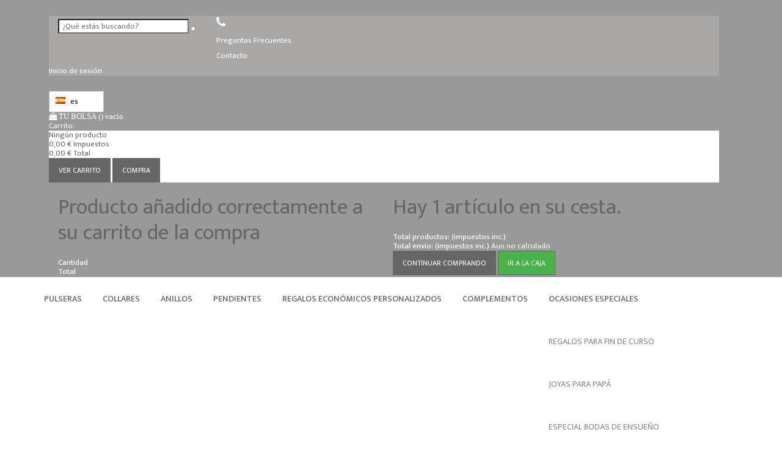

--- FILE ---
content_type: text/html; charset=utf-8
request_url: https://www.miplatafina.es/es/27--joyas-para-papa
body_size: 24790
content:

<!DOCTYPE HTML>
<!--[if lt IE 7]> <html class="no-js lt-ie9 lt-ie8 lt-ie7 " lang="es"><![endif]-->
<!--[if IE 7]><html class="no-js lt-ie9 lt-ie8 ie7" lang="es"><![endif]-->
<!--[if IE 8]><html class="no-js lt-ie9 ie8" lang="es"><![endif]-->
<!--[if gt IE 8]> <html class="no-js ie9" lang="es"><![endif]-->
<html lang="es">
	<head>
		<meta charset="utf-8" />
		<title>Regalos Personalizados Día del Padre | Entrega Urgente - Mi Plata Fina</title>
		<meta name="description" content="Regalos Personalizados para el día del Padre | Creamos Joyas de Plata Personalizadas para hacer tu regalo único | Entrega y Envío urgente |" />
		<meta name="keywords" content="regalo,padre,joyas,papa,pulseras,grabados,plata,regalooriginal,Día Del Padre" />
		<meta name="generator" content="PrestaShop" />
		<meta name="robots" content="index,follow" />
		<meta name="viewport" content="width=device-width, initial-scale=1.0, maximum-scale=1.0, user-scalable=0" />
		<meta name="apple-mobile-web-app-capable" content="yes" />
		<meta name="facebook-domain-verification" content="jtqu8elrtp894msyraitik6sesj3fi" />



		<link rel="icon" type="image/vnd.microsoft.icon" href="/img/new_favicon.ico?1682708165" />
		<link rel="shortcut icon" type="image/x-icon" href="/img/new_favicon.ico?1682708165" />
		<link href='https://fonts.googleapis.com/css?family=Mukta:200,400,500&display=swap' rel='stylesheet' type='text/css'>
		<!-- <link rel="stylesheet" href="https://stackpath.bootstrapcdn.com/font-awesome/4.6.3/css/font-awesome.min.css"> -->
			<link rel="stylesheet" href="/themes/diamond/css/owl.theme.default.css" type="text/css" media="all" />
			<link rel="stylesheet" href="/themes/diamond/css/owl.carousel.min.css" type="text/css" media="all" />
			<link rel="stylesheet" href="https://maxcdn.bootstrapcdn.com/bootstrap/3.3.7/css/bootstrap.min.css" type="text/css" media="all" />
			<link rel="stylesheet" href="/themes/diamond/css/global.css" type="text/css" media="all" />
			<link rel="stylesheet" href="/themes/diamond/css/autoload/highdpi.css" type="text/css" media="all" />
			<link rel="stylesheet" href="/js/jquery/plugins/fancybox/jquery.fancybox.css" type="text/css" media="all" />
			<link rel="stylesheet" href="/themes/diamond/css/product_list.css" type="text/css" media="all" />
			<link rel="stylesheet" href="/themes/diamond/css/category.css" type="text/css" media="all" />
			<link rel="stylesheet" href="/themes/diamond/css/scenes.css" type="text/css" media="all" />
			<link rel="stylesheet" href="/themes/diamond/css/modules/blockbestsellers/blockbestsellers.css" type="text/css" media="all" />
			<link rel="stylesheet" href="/themes/diamond/css/modules/blockcategories/blockcategories.css" type="text/css" media="all" />
			<link rel="stylesheet" href="/themes/diamond/css/modules/blockcart/blockcart.css" type="text/css" media="all" />
			<link rel="stylesheet" href="/themes/diamond/css/modules/blockcurrencies/blockcurrencies.css" type="text/css" media="all" />
			<link rel="stylesheet" href="/themes/diamond/css/modules/blocklanguages/blocklanguages.css" type="text/css" media="all" />
			<link rel="stylesheet" href="/themes/diamond/css/modules/blockcontact/blockcontact.css" type="text/css" media="all" />
			<link rel="stylesheet" href="/themes/diamond/css/modules/blockmyaccountfooter/blockmyaccount.css" type="text/css" media="all" />
			<link rel="stylesheet" href="/themes/diamond/css/modules/blocknewproducts/blocknewproducts.css" type="text/css" media="all" />
			<link rel="stylesheet" href="/themes/diamond/css/modules/blocknewsletter/blocknewsletter.css" type="text/css" media="all" />
			<link rel="stylesheet" href="/themes/diamond/css/modules/blockspecials/blockspecials.css" type="text/css" media="all" />
			<link rel="stylesheet" href="/themes/diamond/css/modules/blocktags/blocktags.css" type="text/css" media="all" />
			<link rel="stylesheet" href="/themes/diamond/css/modules/blockuserinfo/blockuserinfo.css" type="text/css" media="all" />
			<link rel="stylesheet" href="/themes/diamond/css/modules/blockviewed/blockviewed.css" type="text/css" media="all" />
			<link rel="stylesheet" href="/themes/diamond/css/modules/homefeatured/homefeatured.css" type="text/css" media="all" />
			<link rel="stylesheet" href="/themes/diamond/css/modules/themeconfigurator/css/hooks.css" type="text/css" media="all" />
			<link rel="stylesheet" href="/js/jquery/plugins/bxslider/jquery.bxslider.css" type="text/css" media="all" />
			<link rel="stylesheet" href="/themes/diamond/css/modules/easycarousels/views/css/front.css" type="text/css" media="all" />
			<link rel="stylesheet" href="/themes/diamond/css/modules/easycarousels/views/css/bx-styles.css" type="text/css" media="all" />
			<link rel="stylesheet" href="/modules/paypal/views/css/paypal.css" type="text/css" media="all" />
			<link rel="stylesheet" href="/themes/diamond/css/modules/custombanners/views/css/front.css" type="text/css" media="all" />
			<link rel="stylesheet" href="/themes/diamond/css/modules/blockpermanentlinks/blockpermanentlinks.css" type="text/css" media="all" />
			<link rel="stylesheet" href="/themes/diamond/css/modules/blocktopmenu/css/blocktopmenu.css" type="text/css" media="all" />
			<link rel="stylesheet" href="/themes/diamond/css/modules/blocktopmenu/css/superfish-modified.css" type="text/css" media="all" />
			<link rel="stylesheet" href="/themes/diamond/css/modules/amazingsearch/views/css/amazingsearch.css" type="text/css" media="all" />
			<link rel="stylesheet" href="/modules/easycss/views/css/custom.css" type="text/css" media="all" />
			<link rel="stylesheet" href="/modules/fontellico/views/css/fontello.css" type="text/css" media="all" />
			<link rel="stylesheet" href="/modules/fontellico/views/css/fontello-custom.css" type="text/css" media="all" />
			<link rel="stylesheet" href="/modules/rsswithimageblock/css/rsswithimageblock.css" type="text/css" media="all" />
			<link rel="stylesheet" href="/modules/blocksocial/bsTopColumn.css" type="text/css" media="all" />
			<link rel="stylesheet" href="/modules/revsliderprestashop/views/css/rs-plugin/fonts/font-awesome/css/font-awesome.css" type="text/css" media="all" />
			<link rel="stylesheet" href="/modules/revsliderprestashop/views/css/rs-plugin/fonts/pe-icon-7-stroke/css/pe-icon-7-stroke.css" type="text/css" media="all" />
			<link rel="stylesheet" href="/themes/diamond/css/modules/revsliderprestashop/views/css/rs-plugin/css/settings.css" type="text/css" media="all" />
			<link rel="stylesheet" href="/themes/diamond/css/modules/revsliderprestashop/views/css/rs-plugin/css/static-captions.css" type="text/css" media="all" />
			<link rel="stylesheet" href="/modules/revsliderprestashop/views/css/rs-plugin/css/dynamic-captions.css" type="text/css" media="all" />
			<link rel="stylesheet" href="/modules/revsliderprestashop/views/css/css/front.css" type="text/css" media="all" />
		<script type="text/javascript">
var CUSTOMIZE_TEXTFIELD = 1;
var FancyboxI18nClose = 'Cerca de';
var FancyboxI18nNext = 'Siguiente';
var FancyboxI18nPrev = 'Anterior';
var ajax_allowed = false;
var ajaxsearch = true;
var amazingsearch_type = 'top';
var baseDir = 'https://www.miplatafina.es/';
var baseUri = 'https://www.miplatafina.es/';
var comparator_max_item = 0;
var comparedProductsIds = [];
var contentOnly = false;
var currency = {"id":1,"name":"Euro","iso_code":"EUR","iso_code_num":"978","sign":"\u20ac","blank":"1","conversion_rate":"1.000000","deleted":"0","format":"2","decimals":"1","active":"1","prefix":"","suffix":" \u20ac","id_shop_list":null,"force_id":false};
var currencyBlank = 1;
var currencyFormat = 2;
var currencyRate = 1;
var currencySign = '€';
var customizationIdMessage = 'Personalización n°';
var delete_txt = 'Eliminar';
var displayList = false;
var freeProductTranslation = '¡Gratis!';
var freeShippingTranslation = 'Envío gratuito!';
var generated_date = 1768782937;
var hasDeliveryAddress = false;
var highDPI = false;
var id_lang = 1;
var img_dir = 'https://www.miplatafina.es/themes/diamond/img/';
var instantsearch = false;
var isGuest = 0;
var isLogged = 0;
var isMobile = false;
var max_item = 'Usted puede agregar más de 0 producto(s) para la comparación de productos';
var min_item = 'Por favor, seleccione al menos un producto';
var page_name = 'category';
var placeholder_blocknewsletter = 'Introduzca su dirección de correo electrónico';
var priceDisplayMethod = 0;
var priceDisplayPrecision = 2;
var quickView = true;
var removingLinkText = 'eliminar este producto de mi carrito';
var request = 'https://www.miplatafina.es/es/27--joyas-para-papa';
var roundMode = 2;
var static_token = 'eed0bfb2d4a884b0c9d5f408716eecb4';
var toBeDetermined = 'A determinar';
var token = '62fc6a7bf91f1d683896b6eadcc38a8a';
var usingSecureMode = true;
</script>

		<script type="text/javascript" src="/js/jquery/jquery-1.11.0.min.js"></script>
		<script type="text/javascript" src="/js/jquery/jquery-migrate-1.2.1.min.js"></script>
		<script type="text/javascript" src="/js/jquery/plugins/jquery.easing.js"></script>
		<script type="text/javascript" src="/js/tools.js"></script>
		<script type="text/javascript" src="/themes/diamond/js/global.js"></script>
		<script type="text/javascript" src="/themes/diamond/js/autoload/10-bootstrap.min.js"></script>
		<script type="text/javascript" src="/themes/diamond/js/autoload/15-jquery.total-storage.min.js"></script>
		<script type="text/javascript" src="/themes/diamond/js/autoload/custom.js"></script>
		<script type="text/javascript" src="/themes/diamond/js/autoload/styling-opc.js"></script>
		<script type="text/javascript" src="/js/jquery/plugins/fancybox/jquery.fancybox.js"></script>
		<script type="text/javascript" src="/themes/diamond/js/category.js"></script>
		<script type="text/javascript" src="https://maxcdn.bootstrapcdn.com/bootstrap/3.3.7/js/bootstrap.min.js"></script>
		<script type="text/javascript" src="/themes/diamond/js/owl.carousel.min.js"></script>
		<script type="text/javascript" src="/themes/diamond/js/tools/treeManagement.js"></script>
		<script type="text/javascript" src="/themes/diamond/js/modules/blocknewsletter/blocknewsletter.js"></script>
		<script type="text/javascript" src="/js/jquery/plugins/bxslider/jquery.bxslider.js"></script>
		<script type="text/javascript" src="/themes/diamond/js/modules/easycarousels/views/js/front.js"></script>
		<script type="text/javascript" src="/modules/custombanners/views/js/front.js"></script>
		<script type="text/javascript" src="/themes/diamond/js/modules/blocktopmenu/js/hoverIntent.js"></script>
		<script type="text/javascript" src="/themes/diamond/js/modules/blocktopmenu/js/superfish-modified.js"></script>
		<script type="text/javascript" src="/themes/diamond/js/modules/blocktopmenu/js/blocktopmenu.js"></script>
		<script type="text/javascript" src="/modules/ganalytics/views/js/GoogleAnalyticActionLib.js"></script>
		<script type="text/javascript" src="/themes/diamond/js/modules/amazingsearch/views/js/amazingsearch.js"></script>
		<script type="text/javascript" src="/modules/revsliderprestashop/views/js/rs-plugin/js/jquery.themepunch.tools.min.js"></script>
		<script type="text/javascript" src="/modules/revsliderprestashop/views/js/rs-plugin/js/jquery.themepunch.revolution.js"></script>
		<script type="text/javascript" src="/modules/advancedpopupcreator/views/js/apc_functions_front.js"></script>
			<script type="text/javascript">/*
* 2007-2018 PrestaShop
*
* NOTICE OF LICENSE
*
* This source file is subject to the Academic Free License (AFL 3.0)
* that is bundled with this package in the file LICENSE.txt.
* It is also available through the world-wide-web at this URL:
* http://opensource.org/licenses/afl-3.0.php
* If you did not receive a copy of the license and are unable to
* obtain it through the world-wide-web, please send an email
* to license@prestashop.com so we can send you a copy immediately.
*
* DISCLAIMER
*
* Do not edit or add to this file if you wish to upgrade PrestaShop to newer
* versions in the future. If you wish to customize PrestaShop for your
* needs please refer to http://www.prestashop.com for more information.
*
*  @author    PrestaShop SA <contact@prestashop.com>
*  @copyright 2007-2018 PrestaShop SA
*  @license   http://opensource.org/licenses/afl-3.0.php  Academic Free License (AFL 3.0)
*  International Registered Trademark & Property of PrestaShop SA
*/



function updateFormDatas()
{
	var nb = $('#quantity_wanted').val();
	var id = $('#idCombination').val();

	$('.paypal_payment_form input[name=quantity]').val(nb);
	$('.paypal_payment_form input[name=id_p_attr]').val(id);
}
	
$(document).ready( function() {

	if($('#in_context_checkout_enabled').val() != 1)
	{
		$('#payment_paypal_express_checkout').click(function() {
			$('#paypal_payment_form_cart').submit();
			return false;
		});
	}


	var jquery_version = $.fn.jquery.split('.');
	if(jquery_version[0]>=1 && jquery_version[1] >= 7)
	{
		$('body').on('submit',".paypal_payment_form", function () {
			updateFormDatas();
		});
	}
	else {
		$('.paypal_payment_form').live('submit', function () {
			updateFormDatas();
		});
	}

	function displayExpressCheckoutShortcut() {
		var id_product = $('input[name="id_product"]').val();
		var id_product_attribute = $('input[name="id_product_attribute"]').val();
		$.ajax({
			type: "GET",
			url: baseDir+'/modules/paypal/express_checkout/ajax.php',
			data: { get_qty: "1", id_product: id_product, id_product_attribute: id_product_attribute },
			cache: false,
			success: function(result) {
				if (result == '1') {
					$('#container_express_checkout').slideDown();
				} else {
					$('#container_express_checkout').slideUp();
				}
				return true;
			}
		});
	}

	$('select[name^="group_"]').change(function () {
		setTimeout(function(){displayExpressCheckoutShortcut()}, 500);
	});

	$('.color_pick').click(function () {
		setTimeout(function(){displayExpressCheckoutShortcut()}, 500);
	});

	if($('body#product').length > 0)
		setTimeout(function(){displayExpressCheckoutShortcut()}, 500);
	
	
			

	var modulePath = 'modules/paypal';
	var subFolder = '/integral_evolution';
	
			var baseDirPP = baseDir.replace('http:', 'https:');
		
	var fullPath = baseDirPP + modulePath + subFolder;
	var confirmTimer = false;
		
	if ($('form[target="hss_iframe"]').length == 0) {
		if ($('select[name^="group_"]').length > 0)
			displayExpressCheckoutShortcut();
		return false;
	} else {
		checkOrder();
	}

	function checkOrder() {
		if(confirmTimer == false)
			confirmTimer = setInterval(getOrdersCount, 1000);
	}

	});


</script>
			<script type="text/javascript">
				(window.gaDevIds=window.gaDevIds||[]).push('d6YPbH');
				(function(i,s,o,g,r,a,m){i['GoogleAnalyticsObject']=r;i[r]=i[r]||function(){
				(i[r].q=i[r].q||[]).push(arguments)},i[r].l=1*new Date();a=s.createElement(o),
				m=s.getElementsByTagName(o)[0];a.async=1;a.src=g;m.parentNode.insertBefore(a,m)
				})(window,document,'script','//www.google-analytics.com/analytics.js','ga');
				ga('create', 'UA-49560054-2', 'auto');
				ga('require', 'ec');</script><!-- Facebook Pixel Code -->
<script>
!function(f,b,e,v,n,t,s){if(f.fbq)return;n=f.fbq=function(){n.callMethod?
n.callMethod.apply(n,arguments):n.queue.push(arguments)};if(!f._fbq)f._fbq=n;
n.push=n;n.loaded=!0;n.version='2.0';n.queue=[];t=b.createElement(e);t.async=!0;
t.src=v;s=b.getElementsByTagName(e)[0];s.parentNode.insertBefore(t,s)}(window,
document,'script','//connect.facebook.net/en_US/fbevents.js');
fbq('init', '1879944782050900');
fbq('track', "PageView");</script>
<!-- End Facebook Pixel Code -->

<script type="text/javascript">
    var apc_link = "https://www.miplatafina.es/es/module/advancedpopupcreator/popup?getPopup=1";
    var apc_controller = "category";
    var apc_token = "eed0bfb2d4a884b0c9d5f408716eecb4";
    var apc_id_product = "0";
    var apc_id_category = "27";
    var apc_id_supplier = "0";
    var apc_id_manufacturer = "0";
    var apc_id_cms = "0";
    var apc_data = '&token=' + apc_token + '&id_product=' + apc_id_product + '&id_category=' + apc_id_category + '&id_supplier=' + apc_id_supplier + '&id_manufacturer=' + apc_id_manufacturer + '&id_cms=' + apc_id_cms + '&responsiveWidth=' + window.innerWidth + '&fromController=' + apc_controller;
</script>

<div id="apc_content"></div>


		<!--[if IE 8]>
		<script src="https://oss.maxcdn.com/libs/html5shiv/3.7.0/html5shiv.js"></script>
		<script src="https://oss.maxcdn.com/libs/respond.js/1.3.0/respond.min.js"></script>
		<![endif]-->
		<script src="https://use.fontawesome.com/da75616aa0.js"></script>
		<script src='https://www.google.com/recaptcha/api.js'></script>
	
	
<!-- Global site tag (gtag.js) - Google Ads: 821519434 -->
<script async src="https://www.googletagmanager.com/gtag/js?id=AW-821519434"></script>
<script> window.dataLayer = window.dataLayer || []; function gtag(){dataLayer.push(arguments);} gtag('js', new Date()); gtag('config', 'AW-821519434'); </script> 
	

<!-- Pinterest Tag -->
<script>
!function(e){if(!window.pintrk){window.pintrk = function () {
window.pintrk.queue.push(Array.prototype.slice.call(arguments))};var
  n=window.pintrk;n.queue=[],n.version="3.0";var
  t=document.createElement("script");t.async=!0,t.src=e;var
  r=document.getElementsByTagName("script")[0];
  r.parentNode.insertBefore(t,r)}}("https://s.pinimg.com/ct/core.js");
pintrk('load', '2612414898963', {em: '<user_email_address>'});
pintrk('page');
</script>
<noscript>
<img height="1" width="1" style="display:none;" alt=""
  src="https://ct.pinterest.com/v3/?event=init&tid=2612414898963&pd[em]=<hashed_email_address>&noscript=1" />
</noscript>
<!-- end Pinterest Tag -->


	</head>
	
	
  
  
  
      
	<body id="category" class="category category-27 category-joyas-para-papa hide-left-column hide-right-column lang_es">
			<div class="namesmobil">
			<a href="https://wa.me/34648012333?text=Hola%20Mi%20platafina!" title="" rel="nofollow" class="whatsapppeu">WhatsApp</a>
		</div>

				<div id="page">
				<input id="menu-checkbox" class="menu-checkbox not-styling" type="checkbox">
				<header id="header" class="clearfix">
          
					<div id="topMain" class="ambmissatgetop nav b">
						<div class="container">
							<nav class="clearfix">
								<!-- Block user information module NAV  -->
<style>

/*.busqueda{
	height: 26px;
    width: 182px;
    border-radius: 1px 1px 1px 1px;
}
a:hover {
   color: #333333;
}
span {
  text-transform: uppercase;
}*/

</style>

<div class="header_user_info desktop-view">
	<label class="drop_links" class="icon-user" for="state-user-1">
		<i class="icon-user"></i>
		<i class="drop-icon icon-caret-down"></i>
	</label>
	<input id="state-user-1" type="checkbox" class="not-styling"/>



	<ul class="drop_content_user" >

	<li class="logo-mobile-desk">
		<a href="https://www.miplatafina.es/" class="logo-mobile" ><img class="logo" src="https://www.miplatafina.es/img/LOGO-MI-PLATA-FINA-blanca.png"  width="100" height="32" style="padding-top: 0px"></a>
	</li> 
		

		<!-- ** -->		
		
		<li id="amazing_block_top"  class="search-box amazing-search clearfix col-md-3 col-sm-3 col-xs-12" style="padding-top: 5px; color: black">
		<form method="get" action="https://www.miplatafina.es/es/buscar" id="searchbox">
			<!-- 	 -->
				<input type="hidden" name="controller" value="search" />
				<input type="hidden" name="orderby" value="position" />
				<input type="hidden" name="orderway" value="desc" />
				<input class=" search_query header_search_input busqueda" type="text" id="amazingsearch_query_top" name="search_query" placeholder=" ¿Qué estás buscando?" value="" />
				<button type="submit" name="submit_search" class="button-search icon-search"></button>
		</form>
		<div class="amazingsearch_result"></div>
 
		</li>

		<!-- ** -->



		<!-- <li class="user-info__item item-account" style="padding-top: 10px">
			<a class="icon-user account" href="https://www.miplatafina.es/es/mi-cuenta" title="Ver mi cuenta de cliente" class="account icon-account" rel="nofollow"><span>Mi cuenta</span>
			</a>
		</li> -->
		<!-- <li class="user-info__item" style="padding-top: 10px">
			<a 	class="wish_link icon-heart" href="https://www.miplatafina.es/es/module/blockwishlist/mywishlist" title="Mis listas de regalo"><span>Lista De Artículos Deseados</span>
			</a>
		</li> -->
		<!-- <li class="user-info__item">
			<a href="https://www.miplatafina.es/es/pedido-rapido" title="Ver mi cesta de la compra" rel="nofollow" class="shop_cart_user icon-shopping-cart"><span>Carrito De La Compra</span>
			</a>
		</li>
 -->		<!-- <li>
 			<i class="icon-fixed-width icon-phone icon-3"></i>
 	
 			</li> -->

 		<li style="font-size: 1.5em;margin-top: 7px;">
			<a href="tel:+34648012333" title="" rel="nofollow" class="fa fa-phone">
			</a>
		</li>

		<li class="user-info__item" style="padding-top: 10px">
<!-- 			<a  href= "http://www.miplatafina.es/content/23/preguntas-frecuentes"   title="Preguntas frecuentes"><span>Preguntas Frecuentes</span>
			</a> -->
			<a href="http://www.miplatafina.es/content/23/preguntas-frecuentes" title="Preguntas frecuentes" > <span>Preguntas Frecuentes</span></a>
		</li>
		
		<li class="user-info__item" style="padding-top: 10px">
			<!-- <a 	 href= "http://www.miplatafina.es/contactenos"   title="Contacto"><span>Contacto</span>
			</a> -->			
			<a href="https://www.miplatafina.es/es/contactenos?content_only=1" id="contact-us-popup"  title="Contacto">
			<span>Contacto</span>	
			</a>
			<script>
				
					$(document).ready(function(){
						$('#contact-us-popup').fancybox({
							'type'          : 'iframe',
							'autoDimensions': false,
							'autoSize'		: false, 
					        'width'         : 850,  
					        'height'        : 700
					         // afterShow: function(){
					         // 	$('.contact-form-box').submit(function(e){
					         // 		e.preventDefault();
					         // 		var formdata= new FormData($(this)[0]);
					         // 		formdata.append('submitMessage', 1);
					         // 		var that = $(this);

					         // 		$.ajax({
					         // 			type: 'POST',
					         // 			data: formdata,
					         // 			url: $(this).attr('action'),
					         // 			contentType: false,
					         // 			processData: false,
					         // 			success: function(data){
					         // 				var error = $($.parseHTML(data)).filter('.alert.alert-danger');
					         // 				if (error.length > 0) 
					         // 					that.prepend(error)
					         // 				else{
					         // 					//success
					         // 					var success = $($.parseHTML(data)).filter('.alert.alert-success');
					         // 					that.fadeOut(1000, function(){
					         // 						$(this).after(success);
					         // 					});
					         // 				}
					         // 			}
					         // 		})

					         // 	});
					         // }
					        
						});
					})
				
			</script>
		</li>











		<!-- <li class="user-info__item cart_view_mobile" style="display:none; ">
			<a style="top: 3px;" href="#" title="Ver mi cesta de la compra" rel="nofollow" class="shop_cart_user fa fa-phone"><span>Carrito De La Compra</span>
			</a>
		</li>

		<li class="user-info__item cart_view_mobile" style="display:none; top: 3px;">
			<a style="top: 3px;" href="https://www.miplatafina.es/es/pedido-rapido" title="Ver mi cesta de la compra" rel="nofollow" class="shop_cart_user fa fa-shopping-bag"><span>Carrito De La Compra</span>
			</a>
		</li>
		

		<li class="user-info__item cart_view_mobile" style="display:none; top: 3px;">
			<a style="top: 3px;" href="https://www.miplatafina.es/es/mi-cuenta" title="Ver mi cesta de la compra" rel="nofollow" class="shop_cart_user fa fa-user"><span>Carrito De La Compra</span>
			</a>
		</li> -->











		<li class="user-info__item log" style="padding-top: 10px">
							<a class="tunejat" href="https://www.miplatafina.es/es/mi-cuenta" rel="nofollow" title="Entrar a tu cuenta de cliente"><span>Inicio de sesión</span>
				</a>
					</li>

	</ul>


</div>

		<label class="js-menu-btn round" for="menu-checkbox">
			<span class="menu-btn"></span>
		</label>

		<div class="logo-mobile">
			<a href="https://www.miplatafina.es/"><img class="logo" src="https://www.miplatafina.es/img/LOGO-MI-PLATA-FINA-blanca.png"  width="100" height="32" style="padding-top: 0px"></a>
		</div>

		<div class="icons-mobile">
			
			<div>
				<a  href="http://www.miplatafina.es/content/23/preguntas-frecuentes" title="Preguntas frecuentes" rel="nofollow" class="shop_cart_user fa fa-question">
				</a>
			</div>


			<div>
				<a  href="tel:+34648012333" title="Ver mi cesta de la compra" rel="nofollow" class="shop_cart_user fa fa-phone">
				</a>
			</div>

			<div>
				<a  href="https://www.miplatafina.es/es/contactenos"  title="Contacto" rel="nofollow" class="shop_cart_user fa fa-envelope">
				</a>
				
			</div>

			<div>
				<a style="top: 3px;" href="https://www.miplatafina.es/es/pedido-rapido" title="Ver mi cesta de la compra" rel="nofollow" class="shop_cart_user fa fa-shopping-bag">
				</a>
			</div>
			

			<div>
				<a  href="https://www.miplatafina.es/es/mi-cuenta" title="Ver mi cesta de la compra" rel="nofollow" class="shop_cart_user fa fa-user">
				</a>
			</div>

			
		</div>

		<div class="clearfix clearfix-mobile"></div>

		<div  class="buscador-mobile" style="display:none;">
			<form method="get" action="https://www.miplatafina.es/es/buscar" id="searchbox">
				<!--  -->
				<input type="hidden" name="controller" value="search" />
				<input type="hidden" name="orderby" value="position" />
				<input type="hidden" name="orderway" value="desc" />
				<input class=" search_query header_search_input busqueda" type="text" id="amazingsearch_query_top" name="search_query" placeholder=" ¿Qué estás buscando?" value="" />
				<button type="submit" name="submit_search" class="button-search icon-search input-mobile"></button>
		</form>
		<div class="amazingsearch_result"></div>
		</div>


<script type="text/javascript">
lang_id = "1";
shop_id = "";
</script>
<!-- /Block usmodule NAV -->
<!-- Block currencies module -->
<!--  --><!-- Block languages module -->
<div id="languages-block-top">
	<select onchange="window.location.href=this.options[this.selectedIndex].value">
		
					<option data-id="1" selected disabled class="selected" value="">
				
				es
			</option>
					<option data-id="5"  class="" value="https://www.miplatafina.es/en/27--father-s-day">
				
				en
			</option>
			</select>
</div>
<!-- /Block languages module -->
<!-- MODULE Block cart -->
<div class="wrap_cart js-wrap_cart">
	<div class="shopping_cart">

		<a class="fa fa-shopping-bag" href="https://www.miplatafina.es/es/pedido-rapido" title="Ver mi carrito de compra" rel="nofollow">


			<!-- <span class="title-cart">Carrito:</span> -->


			<span class="title-cart" style="padding-top: 10px" > TU BOLSA</span>


			(<span class="ajax_cart_quantity unvisible">0</span>)
			<!-- <span class="ajax_cart_product_txt">elemento(s)</span> -->
			<!-- <span class="defis">-</span> -->
<!-- 			<span class="ajax_cart_total unvisible">
									0
							</span> -->
			<span class="ajax_cart_no_product">vacío</span>
					</a>

		<div class="mobile-btn">
			<span class="title-cart">Carrito:</span>
			<span class="ajax_cart_total unvisible">
									0
							</span>
		</div>
					<div class="cart_block block exclusive">
				<span class="cart-close icon-close-o"></span>
				<div class="block_content">
					<!-- block list of products -->
					<div class="cart_block_list">
												<p class="cart_block_no_products">
							Ningún producto
						</p>
												<div class="cart-prices clearfix">
							<div class="cart-prices-line first-line">
								<span class="price cart_block_shipping_cost ajax_cart_shipping_cost unvisible">
																			 A determinar																	</span>
								<span class="title_total unvisible">
									Transporte
								</span>
							</div>
																						<div class="cart-prices-line">
									<span class="price cart_block_tax_cost ajax_cart_tax_cost">0,00 €</span>
									<span class="title_total">Impuestos</span>
								</div>
														<div class="cart-prices-line last-line">
								<span class="price cart_block_total ajax_block_cart_total">0,00 €</span>
								<span class="title_total">Total</span>
							</div>
															
													</div>
						<p class="cart-buttons">
							<a id="button_view_cart" class="view-cart btn btn-default button button-small" href="https://www.miplatafina.es/es/pedido-rapido" title="Ver carrito" rel="nofollow">
									Ver carrito
							</a>
							<a class="checkout btn btn-default button button-small" href="https://www.miplatafina.es/es/pedido-rapido" title="Compra" rel="nofollow">
									Compra
							</a>
						</p>
					</div>
				</div>
			</div><!-- .cart_block -->
			</div>
</div>

	<div id="layer_cart" class="tocat">
		<div class="clearfix">
			<div class="layer_cart_product col-xs-12 col-md-6">
				<span class="cross icon-close-o" title="Cerrar Ventana"></span>
				<h2>
					Producto añadido correctamente a su carrito de la compra
				</h2>
				<div class="product-image-container layer_cart_img">
				</div>
				<div class="layer_cart_product_info">
					<span id="layer_cart_product_title" class="product-name"></span>
					<span id="layer_cart_product_attributes"></span>
					<div>
						<strong class="dark">Cantidad</strong>
						<span id="layer_cart_product_quantity"></span>
					</div>
					<div>
						<strong class="dark">Total</strong>
						<span id="layer_cart_product_price"></span>
					</div>
				</div>
			</div>
			<div class="layer_cart_cart col-xs-12 col-md-6">
				<h2>
					<!-- Plural Case [both cases are needed because page may be updated in Javascript] -->
					<span class="ajax_cart_product_txt_s  unvisible">
						Hay <span class="ajax_cart_quantity">0</span> artículos en su carrito.
					</span>
					<!-- Singular Case [both cases are needed because page may be updated in Javascript] -->
					<span class="ajax_cart_product_txt ">
						Hay 1 artículo en su cesta.
					</span>
				</h2>
	
				<div class="layer_cart_row">
					<strong class="dark">
						Total productos:
																					(impuestos inc.)
																		</strong>
					<span class="ajax_block_products_total">
											</span>
				</div>

								<div class="layer_cart_row">
					<strong class="dark">
						Total envío:&nbsp;(impuestos inc.)					</strong>
					<span>
						Aun no calculado&nbsp;
					</span>
				</div>
				
				
				
				<!--  -->
				<div class="layer_cart_row">
				<!-- <br>
				<br>
					
					<h1 style="font-size:20px; text-align: center;">ENV&Iacute;O GRATUITO PARA PEDIDOS SUPERIORES A 100€</h1>
					<br>
					<h1 style="font-size:16px !important; text-align: center;">LOS PEDIDOS HECHOS ENTRE EL 25 de JULIO Y EL 27 de agosto, se enviarán a partir del 28 de agosto. Con portes gratuitos !!!.</h1> -->

				</div>
				<!--  -->
				<div class="button-container">	
					<!-- <span class="continue  btn btn-default button exclusive-medium" title="Continuar comprando">
						<span>
							Continuar comprando
						</span>
					</span> -->
					<a class="btn btn-default  button button-medium"  href="/es/27--joyas-para-papa" title="Continuar comprando">
						<span>
							Continuar comprando
						</span>
					</a>
					
															<a class="btn btn-default botoverd button button-medium"	href="https://www.miplatafina.es/es/autenticacion?back=order-opc" title="Ir a la caja" rel="nofollow">
						<span>
							Ir a la caja
						</span>
					</a>
										<!-- <a class="btn btn-default  button button-medium"	href="http://www.miplatafina.es/?controller=order-opc&checkout=1" title="Ir a la caja" rel="nofollow">
						<span>
							Ir a la caja
						</span>
					</a> -->	
				</div>
			</div>
		</div>
		<div class="crossseling"></div>
	</div> <!-- #layer_cart -->
	<div class="layer_cart_overlay"></div>

<!-- /MODULE Block cart -->

							</nav>
						</div>




					
            
					</div>
				<!-- <div id="header_logo" class="col-xs-12">
						<a href="https://www.miplatafina.es/" title="Mi Plata Fina">
						<img class="logo img-responsive" src="https://www.miplatafina.es/img/mi-plata-fina-logo-1489177895.jpg" alt="Mi Plata Fina"/>
						</a>

					</div> -->

					<div class="main_panel col-xs-12 no-padding-lr">
						<div class="container">
							<div class="row">
								<div class="mobile-wrapper-menu">
									<div class="mobile-inner-menu">
										<div class="inner-menu-cell">
											<div class="box-relative">
												<div class="js-box-table box-table">
													<h4 class="mobile-title">Men&uacute;</h4>
												</div>
												<!-- Block user information module NAV  -->

<div class="header_user_info mobile-view">

	<label class="drop_links" class="icon-user" for="state-user-2">

		<i class="icon-user"></i>

		<i class="drop-icon icon-caret-down"></i>

	</label>

	<input id="state-user-2" type="checkbox" class="not-styling"/>

	<ul class="drop_content_user">

		<li class="user-info__item item-account">

			<a class="icon-user account" href="https://www.miplatafina.es/es/mi-cuenta" title="Ver mi cuenta de cliente" class="account icon-account" rel="nofollow"><span>Mi cuenta</span>

			</a>

		</li>

		<li class="user-info__item">

			<a 	class="wish_link icon-heart" href="https://www.miplatafina.es/es/module/blockwishlist/mywishlist" title="Mis listas de regalo"><span>Lista de deseos</span>

			</a>

		</li>

<!-- 		<li class="user-info__item">

			<a href="https://www.miplatafina.es/es/pedido-rapido" title="Ver mi carrito de compra" rel="nofollow" class="shop_cart_user icon-shopping-cart"><span>Carrito de compras</span>

			</a>

		</li>
 -->
		<li class="user-info__item log">

			
				<a class="login log icon-sign-in" href="https://www.miplatafina.es/es/mi-cuenta" rel="nofollow" title="Entrar a tu cuenta de cliente"><span>Iniciar sesión</span>

				</a>

			
		</li>


	</ul>

</div>

<!-- /Block usmodule NAV -->

<!-- Amazinsearch module TOP -->
<!-- <div id="amazing_block_top" class="search-box amazing-search clearfix col-md-3 col-sm-2 col-xs-12">
	<form method="get" action="https://www.miplatafina.es/es/buscar" id="searchbox">
						<select id="amazing_search_select" name="category_id">
				<option value="">---</option>
									<option  value="2">Inicio</option>
									<option  value="15">PULSERAS</option>
									<option  value="16">COLLARES</option>
									<option  value="23">ANILLOS</option>
									<option  value="26">JOYAS PARA MAM&Aacute;</option>
									<option  value="27">JOYAS PARA PAP&Aacute;</option>
									<option  value="29">REGALOS PARA FIN DE CURSO</option>
									<option  value="31">JOYAS PARA ENAMORADOS</option>
									<option  value="35">ELLA</option>
									<option  value="36">&Eacute;L</option>
									<option  value="38">OCASIONES ESPECIALES</option>
									<option  value="39">REGALOS DE CUMPLEA&Ntilde;OS</option>
									<option  value="40">REGALOS PARA JUBILACIONES</option>
									<option  value="41">SalsaBana</option>
									<option  value="43">REGALOS PARA ABUELOS</option>
									<option  value="44">Colecci&oacute;n AKASHA</option>
									<option  value="45">PIEDRA VOLC&Aacute;NICA</option>
									<option  value="46">ONIX</option>
									<option  value="47">OJO DE TIGRE</option>
									<option  value="48">OJO DE TIGRE VERDE</option>
									<option  value="49">AZURITA MATE</option>
									<option  value="50">AZURITA BRILLANTE</option>
									<option  value="51">JASPE PICASSO</option>
									<option  value="52">JASPE IMPERIAL</option>
									<option  value="53">JASPE CEBRA</option>
									<option  value="54">&Aacute;GATA BOTSWANA</option>
									<option  value="55">RODOCROSITA</option>
									<option  value="56">SODALITE</option>
									<option  value="57">HOWLITA ROJA MATE</option>
									<option  value="58">HOWLITA ROJA BRILLANTE</option>
									<option  value="59">HOWLITA BLANCA</option>
									<option  value="60">ESPECIAL BODAS DE ENSUE&Ntilde;O</option>
									<option  value="61">DAMAS DE HONOR</option>
									<option  value="62">AMIGOS NOVIOS</option>
									<option  value="63">MADRINA</option>
									<option  value="64">PADRINO</option>
									<option  value="65">Colecci&oacute;n BALI</option>
									<option  value="66">COLECCIONES</option>
									<option  value="67">COMPLEMENTOS</option>
									<option  value="68">Colecci&oacute;n ALMA</option>
									<option  value="69">Colecci&oacute;n ROMA</option>
									<option  value="70">PENDIENTES</option>
									<option  value="71">JOYAS D&Iacute;A BRILLANTE</option>
									<option  value="72">Colecci&oacute;n P&Aacute;DEL</option>
									<option  value="73">LETRAS &quot;Colecci&oacute;n YOU&quot;</option>
									<option  value="74">ESCUDOS HER&Aacute;LDICOS</option>
									<option  value="75">Colecci&oacute;n OCEAN</option>
									<option  value="76">Colecci&oacute;n COLLARES 3D</option>
									<option  value="77">Regalos econ&oacute;micos PERSONALIZADOS</option>
									<option  value="78">FOTO JOYA</option>
									<option  value="79">PRODUCTO PERSONALIZADO</option>
									<option  value="80">GRABADOS</option>
							</select>
						<input type="hidden" name="controller" value="search" />
			<input type="hidden" name="orderby" value="position" />
			<input type="hidden" name="orderway" value="desc" />
			<input class="search_query header_search_input" type="text" id="amazingsearch_query_top" name="search_query" placeholder="Búsqueda" value="" />
			<button type="submit" name="submit_search" class="button-search icon-search"></button>
	</form>
	<div class="amazingsearch_result"></div>
</div>
<script type="text/javascript">
lang_id = "1";
shop_id = "1";
</script> -->
<!-- /Amazing search module TOP -->
	<!-- Menu -->
	<!-- "sf-contener clearfix col-md-9 col-sm-10 col-xs-12" -->
	<div id="block_top_menu" class="sf-contener clearfix col-md-11 col-sm-10 col-xs-12">
		
		<ul class="sf-menu clearfix menu-content">
		
			<li><a href="https://www.miplatafina.es/es/15--pulseras" title="PULSERAS">PULSERAS</a></li><li><a href="https://www.miplatafina.es/es/16--collares" title="COLLARES">COLLARES</a></li><li><a href="https://www.miplatafina.es/es/23--anillos" title="ANILLOS">ANILLOS</a></li><li><a href="https://www.miplatafina.es/es/70--pendientes" title="PENDIENTES">PENDIENTES</a></li><li><a href="https://www.miplatafina.es/es/77--regalos-economicos-personalizados" title="Regalos económicos PERSONALIZADOS">Regalos económicos PERSONALIZADOS</a></li><li><a href="https://www.miplatafina.es/es/67--complementos" title="COMPLEMENTOS">COMPLEMENTOS</a></li><li><a href="https://www.miplatafina.es/es/38--ocasiones-especiales" title="OCASIONES ESPECIALES">OCASIONES ESPECIALES</a><ul><li><a href="https://www.miplatafina.es/es/29--regalos-para-fin-de-curso" title="REGALOS PARA FIN DE CURSO">REGALOS PARA FIN DE CURSO</a></li><li class="sfHoverForce"><a href="https://www.miplatafina.es/es/27--joyas-para-papa" title="JOYAS PARA PAPÁ">JOYAS PARA PAPÁ</a></li><li><a href="https://www.miplatafina.es/es/60--especial-bodas-de-ensueno" title="ESPECIAL BODAS DE ENSUEÑO">ESPECIAL BODAS DE ENSUEÑO</a><ul></ul></li><li><a href="https://www.miplatafina.es/es/26--joyas-para-mama" title="JOYAS PARA MAMÁ">JOYAS PARA MAMÁ</a></li><li><a href="https://www.miplatafina.es/es/31--joyas-para-enamorados" title="JOYAS PARA ENAMORADOS">JOYAS PARA ENAMORADOS</a></li><li><a href="https://www.miplatafina.es/es/43--regalos-para-abuelos" title="REGALOS PARA ABUELOS">REGALOS PARA ABUELOS</a></li><li><a href="https://www.miplatafina.es/es/40--regalos-para-jubilaciones" title="REGALOS PARA JUBILACIONES">REGALOS PARA JUBILACIONES</a></li><li><a href="https://www.miplatafina.es/es/39--regalos-de-cumpleanos" title="REGALOS DE CUMPLEAÑOS">REGALOS DE CUMPLEAÑOS</a></li></ul></li><li><a href="https://www.miplatafina.es/es/66--colecciones" title="COLECCIONES">COLECCIONES</a><ul><li><a href="https://www.miplatafina.es/es/65--coleccion-bali" title="Colección BALI">Colección BALI</a></li><li><a href="https://www.miplatafina.es/es/75--coleccion-ocean" title="Colección OCEAN">Colección OCEAN</a></li><li><a href="https://www.miplatafina.es/es/73--letras-coleccion-you" title="LETRAS "Colección YOU"">LETRAS "Colección YOU"</a></li><li><a href="https://www.miplatafina.es/es/72--coleccion-padel" title="Colección PÁDEL">Colección PÁDEL</a></li><li><a href="https://www.miplatafina.es/es/68--coleccion-alma" title="Colección ALMA">Colección ALMA</a></li><li><a href="https://www.miplatafina.es/es/69--coleccion-roma" title="Colección ROMA">Colección ROMA</a></li><li><a href="https://www.miplatafina.es/es/74--escudos-heraldicos" title="ESCUDOS HERÁLDICOS">ESCUDOS HERÁLDICOS</a></li><li><a href="https://www.miplatafina.es/es/44--coleccion-akasha" title="Colección AKASHA">Colección AKASHA</a><ul><li><a href="https://www.miplatafina.es/es/45--piedra-volcanica" title="PIEDRA VOLCÁNICA">PIEDRA VOLCÁNICA</a></li><li><a href="https://www.miplatafina.es/es/59--howlita-blanca" title="HOWLITA BLANCA">HOWLITA BLANCA</a></li><li><a href="https://www.miplatafina.es/es/47--ojo-de-tigre" title="OJO DE TIGRE">OJO DE TIGRE</a></li><li><a href="https://www.miplatafina.es/es/48--ojo-de-tigre-verde" title="OJO DE TIGRE VERDE">OJO DE TIGRE VERDE</a></li><li><a href="https://www.miplatafina.es/es/54--agata-botswana" title="ÁGATA BOTSWANA">ÁGATA BOTSWANA</a></li><li><a href="https://www.miplatafina.es/es/49--azurita-mate" title="AZURITA MATE">AZURITA MATE</a></li><li><a href="https://www.miplatafina.es/es/50--azurita-brillante" title="AZURITA BRILLANTE">AZURITA BRILLANTE</a></li><li><a href="https://www.miplatafina.es/es/51--jaspe-picasso" title="JASPE PICASSO">JASPE PICASSO</a></li><li><a href="https://www.miplatafina.es/es/52--jaspe-imperial" title="JASPE IMPERIAL">JASPE IMPERIAL</a></li><li><a href="https://www.miplatafina.es/es/53--jaspe-cebra" title="JASPE CEBRA">JASPE CEBRA</a></li><li><a href="https://www.miplatafina.es/es/55--rodocrosita" title="RODOCROSITA">RODOCROSITA</a></li><li><a href="https://www.miplatafina.es/es/56--sodalite" title="SODALITE">SODALITE</a></li><li><a href="https://www.miplatafina.es/es/57--howlita-roja-mate" title="HOWLITA ROJA MATE">HOWLITA ROJA MATE</a></li><li><a href="https://www.miplatafina.es/es/58--howlita-roja-brillante" title="HOWLITA ROJA BRILLANTE">HOWLITA ROJA BRILLANTE</a></li><li><a href="https://www.miplatafina.es/es/46--onix" title="ONIX">ONIX</a></li></ul></li><li><a href="https://www.miplatafina.es/es/76--coleccion-collares-3d" title="Colección COLLARES 3D">Colección COLLARES 3D</a></li><li><a href="https://www.miplatafina.es/es/78--foto-joya" title="FOTO JOYA">FOTO JOYA</a></li></ul></li>
			
			
		</ul>
	</div>
	<!--/ Menu -->
											</div>
										</div>
									</div>
								</div>
							</div>
						</div>
					</div>
				</header>
          			<div class="columns-container">
								
				<div class="wrap_breadcrumb">
					<div class="container">
						
<!-- Breadcrumb -->
<div class="breadcrumb clearfix">
	<a class="home" href="http://www.miplatafina.es/" title="De regreso al Inicio">Inicio</a>
		
		<span class="navigation-pipe" >&gt;</span>
					<a href="https://www.miplatafina.es/es/38--ocasiones-especiales" title="OCASIONES ESPECIALES" data-gg="">OCASIONES ESPECIALES</a><span class="navigation-pipe">></span>JOYAS PARA PAP&Aacute;
			</div>
<!-- /Breadcrumb -->
					</div>
				</div>
								<div id="columns" class="clearfix container ">
					<div id="slider_row" class="row ">
						<div id="top_column" class="center_column col-xs-12 col-sm-12">
							
													</div>
					</div>
					<div class="row">
						
																																										<div id="center_column" class="center_column col-xs-12 col-sm-12">
	

						
						<h1 class="title_main_section category-name">
				<span>
					JOYAS PARA PAPÁ				</span>
			</h1>
							
							<div class="content_sortPagiBar clearfix">
				<div class="sortPagiBar clearfix">
					
												<!-- nbr product/page -->
	
		<form action="https://www.miplatafina.es/es/27--joyas-para-papa" method="get" class="nbrItemPage" style="display:none;">
			<div class="clearfix selector1">
												<label for="nb_item">
					<span>Mostrar</span>
				</label>
																																	<input type="hidden" name="id_category" value="27" />
																			<select name="n" id="nb_item" class="form-control">
																							<option value="60" selected="selected">60</option>
																																																							</select>
				<span>por p&aacute;gina</span>
			</div>
		</form>
	
	<!-- /nbr product/page -->

					<ul class="view display clearfix hidden-xs">
	<label class="hidden-sm">Ver como</label>
    <li id="grid"><a rel="nofollow" href="#" title="Cuadr&iacute;cula"><span></span></a></li>
    <li id="list"><a rel="nofollow" href="#" title="Lista"><span></span></a></li>
</ul>

<form id="productsSortForm" action="https://www.miplatafina.es/es/27--joyas-para-papa" class="productsSortForm">
	<div class="select selector1">
		<label for="selectProductSort"><span>Ordenar por</span></label>
		<select id="selectProductSort" class="selectProductSort form-control">
			<option value="position:asc" selected="selected">--</option>
							<option value="price:asc" >Precio: m&aacute;s bajo primero</option>
				<option value="price:desc" >Precio: m&aacute;s Alto primero</option>
						<option value="name:asc" >Nombre del producto: de la a a la Z</option>
			<option value="name:desc" >Nombre del producto: de la Z a la a</option>
							<option value="quantity:desc" >En stock</option>
						<option value="reference:asc" >Referencia: m&aacute;s bajo primero</option>
			<option value="reference:desc" >Referencia: m&aacute;s Alto primero</option>
		</select>
	</div>
</form>
<!-- /Sort products -->
			
	
				</div>
				<div class="top-pagination-content clearfix">
					
	
												<!-- Pagination -->
	<div id="pagination" class="pagination -box clearfix">
	    			</div>
    <div class="product-count">
    	        	                        	                        	Mostrando1 - 32 32 los elementos
		    </div>
	<!-- /Pagination -->

				</div>
			</div>
				
									
		
	
	<!-- Products list -->
		


		
	<div class="category_list  product_list grid row">
	<div class="inner-product-list">
				<div class="block_content block_content_carousel grid">
		<div class="c_container simple-grid xl-4 l-3 m-3 s-2 xs-2" data-settings="producto-lista">
			
		
		
						
			<div class="c_col">
		<div class="c_item  ajax_block_product col-xs-12">
			<div class="product-container" itemscope itemtype="http://schema.org/Product">
				<div class="left-block">
					<div class="product-image-container">
						<a class="product_img_link scale_image"	href="https://www.miplatafina.es/es/foto-joya/782-collar-oneil-foto-joya.html" title="Collar ONEIL FOTO JOYA" itemprop="url">
							<img class="replace-2x img-responsive" src="https://www.miplatafina.es/8799-quadrada/collar-oneil-foto-joya.jpg" alt="Collar acero MILITAR" title="Collar acero MILITAR" itemprop="image" />
						</a>
																																								<span itemprop="offers" itemscope itemtype="http://schema.org/Offer" class="availability scale_hover_in hidden-list">
																			
																	</span>
																				<a itemprop="url" class="lnk_view" href="https://www.miplatafina.es/es/foto-joya/782-collar-oneil-foto-joya.html" title="Ver">
								<span>M&aacute;s info</span>
							</a>
																											</div>
						
						
				</div>
				<div class="right-block clearfix">
						<h5 class="product-name" itemprop="name">
														<a href="https://www.miplatafina.es/es/foto-joya/782-collar-oneil-foto-joya.html" title="Collar ONEIL FOTO JOYA" itemprop="url" >
								Collar ONEIL FOTO JOYA
							</a>
						</h5>
						
						<p class="product-desc" itemprop="description">
							Collar placa militar en Acero Quirúrgico de 45x27mm. con cadena  regulable 50/60ctms. Personaliza este collar con fotografía (subir en jpg) también puedes añadir dedicatoria.- En "OBSERVACIONES DEL GRABADO" puedes explicarnos tu grabado.- Enviamos diseño por "WhatsApp" antes de grabar la pieza.-...
						</p>
					
													<div class="content_price" itemprop="offers" itemscope itemtype="http://schema.org/Offer">
																<span itemprop="price" class="price product-price ">
										49,00 €									</span>
																	<meta itemprop="priceCurrency" content="EUR" />
									
									
									
									 
															</div>
												<div class="button-container clearfix">
							
							<a class="button" href="https://www.miplatafina.es/es/foto-joya/782-collar-oneil-foto-joya.html">Personalizar</a>
						</div>
							
											<div class="color-list-container"></div>
										<div class="product-flags">
																														</div>
					
				</div>

			</div><!-- .product-container> -->
			
		</div>
		</div>

			
		
		
						
			<div class="c_col">
		<div class="c_item  ajax_block_product col-xs-12">
			<div class="product-container" itemscope itemtype="http://schema.org/Product">
				<div class="left-block">
					<div class="product-image-container">
						<a class="product_img_link scale_image"	href="https://www.miplatafina.es/es/foto-joya/791-llavero-oneil-foto-joya.html" title="Llavero ONEIL FOTO JOYA" itemprop="url">
							<img class="replace-2x img-responsive" src="https://www.miplatafina.es/8848-quadrada/llavero-oneil-foto-joya.jpg" alt="Llavero ONEIL FOTO en JOYA" title="Llavero ONEIL FOTO en JOYA" itemprop="image" />
						</a>
																																								<span itemprop="offers" itemscope itemtype="http://schema.org/Offer" class="availability scale_hover_in hidden-list">
																			
																	</span>
																				<a itemprop="url" class="lnk_view" href="https://www.miplatafina.es/es/foto-joya/791-llavero-oneil-foto-joya.html" title="Ver">
								<span>M&aacute;s info</span>
							</a>
																											</div>
						
						
				</div>
				<div class="right-block clearfix">
						<h5 class="product-name" itemprop="name">
														<a href="https://www.miplatafina.es/es/foto-joya/791-llavero-oneil-foto-joya.html" title="Llavero ONEIL FOTO JOYA" itemprop="url" >
								Llavero ONEIL FOTO JOYA
							</a>
						</h5>
						
						<p class="product-desc" itemprop="description">
							Llavero placa militar rectangular de 45x27mm. en Acero Quirúrgico 316L.Personaliza este llavero con fotografía (subir en jpg) también puedes añadir dedicatoria.- Enviamos diseño por "WhatsApp" antes de grabar la pieza.- Acero quirúrgico 316L es un material altamente duradero- Es hipoalergénico,...
						</p>
					
													<div class="content_price" itemprop="offers" itemscope itemtype="http://schema.org/Offer">
																<span itemprop="price" class="price product-price ">
										49,00 €									</span>
																	<meta itemprop="priceCurrency" content="EUR" />
									
									
									
									 
															</div>
												<div class="button-container clearfix">
							
							<a class="button" href="https://www.miplatafina.es/es/foto-joya/791-llavero-oneil-foto-joya.html">Personalizar</a>
						</div>
							
											<div class="color-list-container"></div>
										<div class="product-flags">
																														</div>
					
				</div>

			</div><!-- .product-container> -->
			
		</div>
		</div>

			
		
		
						
			<div class="c_col">
		<div class="c_item  ajax_block_product col-xs-12">
			<div class="product-container" itemscope itemtype="http://schema.org/Product">
				<div class="left-block">
					<div class="product-image-container">
						<a class="product_img_link scale_image"	href="https://www.miplatafina.es/es/joyas-para-papa/201-pulsera-de-piel-dia-del-padre.html" title="Pulsera de Piel DÍA DEL PADRE" itemprop="url">
							<img class="replace-2x img-responsive" src="https://www.miplatafina.es/8361-quadrada/pulsera-de-piel-dia-del-padre.jpg" alt="PULSERA PIEL REGALO PARA PAPÁ" title="PULSERA PIEL REGALO PARA PAPÁ" itemprop="image" />
						</a>
																																								<span itemprop="offers" itemscope itemtype="http://schema.org/Offer" class="availability scale_hover_in hidden-list">
																			
																	</span>
																				<a itemprop="url" class="lnk_view" href="https://www.miplatafina.es/es/joyas-para-papa/201-pulsera-de-piel-dia-del-padre.html" title="Ver">
								<span>M&aacute;s info</span>
							</a>
																											</div>
						
						
				</div>
				<div class="right-block clearfix">
						<h5 class="product-name" itemprop="name">
														<a href="https://www.miplatafina.es/es/joyas-para-papa/201-pulsera-de-piel-dia-del-padre.html" title="Pulsera de Piel DÍA DEL PADRE" itemprop="url" >
								Pulsera de Piel DÍA DEL PADRE
							</a>
						</h5>
						
						<p class="product-desc" itemprop="description">
							La Pulsera de Cuero con cierre imantado de acero inoxidable de 24x20mm es perfecta como regalo para Papá en el Día del Padre.
Describe tu grabado en la zona de personalización con nombres, símbolos, frase especial o elige uno de nuestros diseños y... ¡Hazla única!
Si quieres tu dibujo, nos lo...
						</p>
					
													<div class="content_price" itemprop="offers" itemscope itemtype="http://schema.org/Offer">
																<span itemprop="price" class="price product-price ">
										55,00 €									</span>
																	<meta itemprop="priceCurrency" content="EUR" />
									
									
									
									 
															</div>
												<div class="button-container clearfix">
							
							<a class="button" href="https://www.miplatafina.es/es/joyas-para-papa/201-pulsera-de-piel-dia-del-padre.html">Personalizar</a>
						</div>
							
											<div class="color-list-container"></div>
										<div class="product-flags">
																														</div>
					
				</div>

			</div><!-- .product-container> -->
			
		</div>
		</div>

			
		
		
						
			<div class="c_col">
		<div class="c_item  ajax_block_product col-xs-12">
			<div class="product-container" itemscope itemtype="http://schema.org/Product">
				<div class="left-block">
					<div class="product-image-container">
						<a class="product_img_link scale_image"	href="https://www.miplatafina.es/es/joyas-para-papa/205-pulsera-quattro-dia-del-padre.html" title="Pulsera Quattro DÍA DEL PADRE" itemprop="url">
							<img class="replace-2x img-responsive" src="https://www.miplatafina.es/8630-quadrada/pulsera-quattro-dia-del-padre.jpg" alt="PULSERA PIEL Y PLATA QUATTRO CON MENSAJE" title="PULSERA PIEL Y PLATA QUATTRO CON MENSAJE" itemprop="image" />
						</a>
																																								<span itemprop="offers" itemscope itemtype="http://schema.org/Offer" class="availability scale_hover_in hidden-list">
																			
																	</span>
																				<a itemprop="url" class="lnk_view" href="https://www.miplatafina.es/es/joyas-para-papa/205-pulsera-quattro-dia-del-padre.html" title="Ver">
								<span>M&aacute;s info</span>
							</a>
																											</div>
						
						
				</div>
				<div class="right-block clearfix">
						<h5 class="product-name" itemprop="name">
														<a href="https://www.miplatafina.es/es/joyas-para-papa/205-pulsera-quattro-dia-del-padre.html" title="Pulsera Quattro DÍA DEL PADRE" itemprop="url" >
								Pulsera Quattro DÍA DEL PADRE
							</a>
						</h5>
						
						<p class="product-desc" itemprop="description">
							Pulsera LINGOTE Macizo en Plata de Ley de medidas 20x5mm y cordón trenzado o cuero 2,5mm ajustable a medida, grabado incluido en los 4 lados.
¡Un detalle único para regalar en el Día del Padre!
Describe en la zona de personalización el grabado que te gustaría en cada uno de los lados con...
						</p>
					
													<div class="content_price" itemprop="offers" itemscope itemtype="http://schema.org/Offer">
																<span itemprop="price" class="price product-price ">
										59,00 €									</span>
																	<meta itemprop="priceCurrency" content="EUR" />
									
									
									
									 
															</div>
												<div class="button-container clearfix">
							
							<a class="button" href="https://www.miplatafina.es/es/joyas-para-papa/205-pulsera-quattro-dia-del-padre.html">Personalizar</a>
						</div>
							
											<div class="color-list-container"></div>
										<div class="product-flags">
																														</div>
					
				</div>

			</div><!-- .product-container> -->
			
		</div>
		</div>

			
		
		
						
			<div class="c_col">
		<div class="c_item  ajax_block_product col-xs-12">
			<div class="product-container" itemscope itemtype="http://schema.org/Product">
				<div class="left-block">
					<div class="product-image-container">
						<a class="product_img_link scale_image"	href="https://www.miplatafina.es/es/pulseras/761-pulsera-cuero-trenzado.html" title="Pulsera CUERO TRENZADO DOBLE" itemprop="url">
							<img class="replace-2x img-responsive" src="https://www.miplatafina.es/8623-quadrada/pulsera-cuero-trenzado.jpg" alt="Pulsera CUERO TRENZADO DOBLE" title="Pulsera CUERO TRENZADO DOBLE" itemprop="image" />
						</a>
																																								<span itemprop="offers" itemscope itemtype="http://schema.org/Offer" class="availability scale_hover_in hidden-list">
																			
																	</span>
																				<a itemprop="url" class="lnk_view" href="https://www.miplatafina.es/es/pulseras/761-pulsera-cuero-trenzado.html" title="Ver">
								<span>M&aacute;s info</span>
							</a>
																											</div>
						
						
				</div>
				<div class="right-block clearfix">
						<h5 class="product-name" itemprop="name">
														<a href="https://www.miplatafina.es/es/pulseras/761-pulsera-cuero-trenzado.html" title="Pulsera CUERO TRENZADO DOBLE" itemprop="url" >
								Pulsera CUERO TRENZADO DOBLE
							</a>
						</h5>
						
						<p class="product-desc" itemprop="description">
							Brazalete cuero genuina piel trenzada con cierre magnético. 
Grabado personalizado en el cierre de Nombres, Emoticonos o Mensajes. 
Este brazalete tiene un estilo moderno y elegante que se adecua a todos los looks.
Un excelente regalo para toda ocasión, día del padre, cumpleaños, aniversario,...
						</p>
					
													<div class="content_price" itemprop="offers" itemscope itemtype="http://schema.org/Offer">
																<span itemprop="price" class="price product-price ">
										45,00 €									</span>
																	<meta itemprop="priceCurrency" content="EUR" />
									
									
									
									 
															</div>
												<div class="button-container clearfix">
							
							<a class="button" href="https://www.miplatafina.es/es/pulseras/761-pulsera-cuero-trenzado.html">Personalizar</a>
						</div>
							
											<div class="color-list-container"></div>
										<div class="product-flags">
																														</div>
					
				</div>

			</div><!-- .product-container> -->
			
		</div>
		</div>

			
		
		
						
			<div class="c_col">
		<div class="c_item  ajax_block_product col-xs-12">
			<div class="product-container" itemscope itemtype="http://schema.org/Product">
				<div class="left-block">
					<div class="product-image-container">
						<a class="product_img_link scale_image"	href="https://www.miplatafina.es/es/pulseras/779-pulsera-custom.html" title="Pulsera CUSTOM" itemprop="url">
							<img class="replace-2x img-responsive" src="https://www.miplatafina.es/8774-quadrada/pulsera-custom.jpg" alt="Pulsera CUSTOM" title="Pulsera CUSTOM" itemprop="image" />
						</a>
																																								<span itemprop="offers" itemscope itemtype="http://schema.org/Offer" class="availability scale_hover_in hidden-list">
																			
																	</span>
																				<a itemprop="url" class="lnk_view" href="https://www.miplatafina.es/es/pulseras/779-pulsera-custom.html" title="Ver">
								<span>M&aacute;s info</span>
							</a>
																											</div>
						
						
				</div>
				<div class="right-block clearfix">
						<h5 class="product-name" itemprop="name">
														<a href="https://www.miplatafina.es/es/pulseras/779-pulsera-custom.html" title="Pulsera CUSTOM" itemprop="url" >
								Pulsera CUSTOM
							</a>
						</h5>
						
						<p class="product-desc" itemprop="description">
							Esta pulsera es una fusión de estilo y significado personal. El cuero trenzado de alta calidad abraza tu muñeca con una sensación de durabilidad y sofisticación. Cada entrepieza cuenta una historia única, personalizada con grabados que trascienden el tiempo. Es como llevar tus recuerdos y...
						</p>
					
													<div class="content_price" itemprop="offers" itemscope itemtype="http://schema.org/Offer">
																<span itemprop="price" class="price product-price ">
										49,00 €									</span>
																	<meta itemprop="priceCurrency" content="EUR" />
									
									
									
									 
															</div>
												<div class="button-container clearfix">
							
							<a class="button" href="https://www.miplatafina.es/es/pulseras/779-pulsera-custom.html">Personalizar</a>
						</div>
							
											<div class="color-list-container"></div>
										<div class="product-flags">
																														</div>
					
				</div>

			</div><!-- .product-container> -->
			
		</div>
		</div>

			
		
		
						
			<div class="c_col">
		<div class="c_item  ajax_block_product col-xs-12">
			<div class="product-container" itemscope itemtype="http://schema.org/Product">
				<div class="left-block">
					<div class="product-image-container">
						<a class="product_img_link scale_image"	href="https://www.miplatafina.es/es/pulseras/760-pulsera-cuero-trenzado.html" title="Pulsera CUERO TRENZADO" itemprop="url">
							<img class="replace-2x img-responsive" src="https://www.miplatafina.es/8613-quadrada/pulsera-cuero-trenzado.jpg" alt="Pulsera CUERO TRENZADO" title="Pulsera CUERO TRENZADO" itemprop="image" />
						</a>
																																								<span itemprop="offers" itemscope itemtype="http://schema.org/Offer" class="availability scale_hover_in hidden-list">
																			
																	</span>
																				<a itemprop="url" class="lnk_view" href="https://www.miplatafina.es/es/pulseras/760-pulsera-cuero-trenzado.html" title="Ver">
								<span>M&aacute;s info</span>
							</a>
																											</div>
						
						
				</div>
				<div class="right-block clearfix">
						<h5 class="product-name" itemprop="name">
														<a href="https://www.miplatafina.es/es/pulseras/760-pulsera-cuero-trenzado.html" title="Pulsera CUERO TRENZADO" itemprop="url" >
								Pulsera CUERO TRENZADO
							</a>
						</h5>
						
						<p class="product-desc" itemprop="description">
							Pulsera de Cuero. Genuino cuero piel trenzada con cierre magnético. 
Grabado personalizado en el cierre de Nombres, Emoticonos o Mensajes. 
Brazalete con un estilo moderno y elegante que se adecua a todos los looks.
Un excelente regalo para toda ocasión, día del padre, cumpleaños, aniversario,...
						</p>
					
													<div class="content_price" itemprop="offers" itemscope itemtype="http://schema.org/Offer">
																<span itemprop="price" class="price product-price ">
										39,00 €									</span>
																	<meta itemprop="priceCurrency" content="EUR" />
									
									
									
									 
															</div>
												<div class="button-container clearfix">
							
							<a class="button" href="https://www.miplatafina.es/es/pulseras/760-pulsera-cuero-trenzado.html">Personalizar</a>
						</div>
							
											<div class="color-list-container"></div>
										<div class="product-flags">
																														</div>
					
				</div>

			</div><!-- .product-container> -->
			
		</div>
		</div>

			
		
		
						
			<div class="c_col">
		<div class="c_item  ajax_block_product col-xs-12">
			<div class="product-container" itemscope itemtype="http://schema.org/Product">
				<div class="left-block">
					<div class="product-image-container">
						<a class="product_img_link scale_image"	href="https://www.miplatafina.es/es/home/792-collar-alerta-medica-acero-quirurgico.html" title="Collar ALERTA MÉDICA acero quirúrgico" itemprop="url">
							<img class="replace-2x img-responsive" src="https://www.miplatafina.es/8812-quadrada/collar-alerta-medica-acero-quirurgico.jpg" alt="Collar ALERTA MÉDICA acero" title="Collar ALERTA MÉDICA acero" itemprop="image" />
						</a>
																																								<span itemprop="offers" itemscope itemtype="http://schema.org/Offer" class="availability scale_hover_in hidden-list">
																			
																	</span>
																				<a itemprop="url" class="lnk_view" href="https://www.miplatafina.es/es/home/792-collar-alerta-medica-acero-quirurgico.html" title="Ver">
								<span>M&aacute;s info</span>
							</a>
																											</div>
						
						
				</div>
				<div class="right-block clearfix">
						<h5 class="product-name" itemprop="name">
														<a href="https://www.miplatafina.es/es/home/792-collar-alerta-medica-acero-quirurgico.html" title="Collar ALERTA MÉDICA acero quirúrgico" itemprop="url" >
								Collar ALERTA MÉDICA acero quirúrgico
							</a>
						</h5>
						
						<p class="product-desc" itemprop="description">
							Collar alerta medica en placa estilo militar de 45x27mm. con cadena 60 cm. en Acero Quirúrgico.- Acero quirúrgico 316L es un material altamente duradero- Es hipoalérgenico, lo que lo hace seguro para personas con piel sensible o alergias.- Resistente a la corrosión, ideal para joyería y artículos...
						</p>
					
													<div class="content_price" itemprop="offers" itemscope itemtype="http://schema.org/Offer">
																<span itemprop="price" class="price product-price ">
										55,00 €									</span>
																	<meta itemprop="priceCurrency" content="EUR" />
									
									
									
									 
															</div>
												<div class="button-container clearfix">
							
							<a class="button" href="https://www.miplatafina.es/es/home/792-collar-alerta-medica-acero-quirurgico.html">Personalizar</a>
						</div>
							
											<div class="color-list-container"></div>
										<div class="product-flags">
																														</div>
					
				</div>

			</div><!-- .product-container> -->
			
		</div>
		</div>

			
		
		
						
			<div class="c_col">
		<div class="c_item  ajax_block_product col-xs-12">
			<div class="product-container" itemscope itemtype="http://schema.org/Product">
				<div class="left-block">
					<div class="product-image-container">
						<a class="product_img_link scale_image"	href="https://www.miplatafina.es/es/joyas-para-papa/203-esclava-nomeolvides-dia-del-padre.html" title="Esclava NoMeOlvides DÍA DEL PADRE" itemprop="url">
							<img class="replace-2x img-responsive" src="https://www.miplatafina.es/8550-quadrada/esclava-nomeolvides-dia-del-padre.jpg" alt="ESCLAVA PLATA NOMEOLVIDES DIA DEL PADRE" title="ESCLAVA PLATA NOMEOLVIDES DIA DEL PADRE" itemprop="image" />
						</a>
																																								<span itemprop="offers" itemscope itemtype="http://schema.org/Offer" class="availability scale_hover_in hidden-list">
																			
																	</span>
																				<a itemprop="url" class="lnk_view" href="https://www.miplatafina.es/es/joyas-para-papa/203-esclava-nomeolvides-dia-del-padre.html" title="Ver">
								<span>M&aacute;s info</span>
							</a>
																											</div>
						
						
				</div>
				<div class="right-block clearfix">
						<h5 class="product-name" itemprop="name">
														<a href="https://www.miplatafina.es/es/joyas-para-papa/203-esclava-nomeolvides-dia-del-padre.html" title="Esclava NoMeOlvides DÍA DEL PADRE" itemprop="url" >
								Esclava NoMeOlvides DÍA DEL PADRE
							</a>
						</h5>
						
						<p class="product-desc" itemprop="description">
							Esclava No Me Olvides en Plata de Ley con placa rectangular de 40mm y eslabones con largo total de 21cm. 
¡Todo un clásico en Joyería para regalar a Papá en el Día del Padre!
Describe tu grabado en la zona de personalización con nombres, símbolo o frase especial para hacerla única.
En...
						</p>
					
													<div class="content_price" itemprop="offers" itemscope itemtype="http://schema.org/Offer">
																<span itemprop="price" class="price product-price ">
										169,00 €									</span>
																	<meta itemprop="priceCurrency" content="EUR" />
									
									
									
									 
															</div>
												<div class="button-container clearfix">
							
							<a class="button" href="https://www.miplatafina.es/es/joyas-para-papa/203-esclava-nomeolvides-dia-del-padre.html">Personalizar</a>
						</div>
							
											<div class="color-list-container"></div>
										<div class="product-flags">
																														</div>
					
				</div>

			</div><!-- .product-container> -->
			
		</div>
		</div>

			
		
		
						
			<div class="c_col">
		<div class="c_item  ajax_block_product col-xs-12">
			<div class="product-container" itemscope itemtype="http://schema.org/Product">
				<div class="left-block">
					<div class="product-image-container">
						<a class="product_img_link scale_image"	href="https://www.miplatafina.es/es/joyas-para-papa/561-colgante-mia-cuir-lingote-dia-del-padre.html" title="Colgante Mia Cuir LINGOTE DÍA DEL PADRE" itemprop="url">
							<img class="replace-2x img-responsive" src="https://www.miplatafina.es/8552-quadrada/colgante-mia-cuir-lingote-dia-del-padre.jpg" alt="Colgante MIA Cuir Día del Padre" title="Colgante MIA Cuir Día del Padre" itemprop="image" />
						</a>
																																								<span itemprop="offers" itemscope itemtype="http://schema.org/Offer" class="availability scale_hover_in hidden-list">
																			
																	</span>
																				<a itemprop="url" class="lnk_view" href="https://www.miplatafina.es/es/joyas-para-papa/561-colgante-mia-cuir-lingote-dia-del-padre.html" title="Ver">
								<span>M&aacute;s info</span>
							</a>
																											</div>
						
						
				</div>
				<div class="right-block clearfix">
						<h5 class="product-name" itemprop="name">
														<a href="https://www.miplatafina.es/es/joyas-para-papa/561-colgante-mia-cuir-lingote-dia-del-padre.html" title="Colgante Mia Cuir LINGOTE DÍA DEL PADRE" itemprop="url" >
								Colgante Mia Cuir LINGOTE DÍA DEL PADRE
							</a>
						</h5>
						
						<p class="product-desc" itemprop="description">
							Colgante con LINGOTE de Plata maciza de medidas 35mm x 5mm + cordón de cuero trenzado de 45cm de largo.
También tienes disponible el Colgante Mia Cuir en plata con baño de oro de 18k.
Una joya única para regalar a Papá en el Día del Padre con grabado incluido en cada una de las cuatro caras con...
						</p>
					
													<div class="content_price" itemprop="offers" itemscope itemtype="http://schema.org/Offer">
																<span itemprop="price" class="price product-price ">
										75,00 €									</span>
																	<meta itemprop="priceCurrency" content="EUR" />
									
									
									
									 
															</div>
												<div class="button-container clearfix">
							
							<a class="button" href="https://www.miplatafina.es/es/joyas-para-papa/561-colgante-mia-cuir-lingote-dia-del-padre.html">Personalizar</a>
						</div>
							
											<div class="color-list-container"></div>
										<div class="product-flags">
																														</div>
					
				</div>

			</div><!-- .product-container> -->
			
		</div>
		</div>

			
		
		
						
			<div class="c_col">
		<div class="c_item  ajax_block_product col-xs-12">
			<div class="product-container" itemscope itemtype="http://schema.org/Product">
				<div class="left-block">
					<div class="product-image-container">
						<a class="product_img_link scale_image"	href="https://www.miplatafina.es/es/regalos-economicos-personalizados/775-llavero-keymate.html" title="Llavero KeyMate" itemprop="url">
							<img class="replace-2x img-responsive" src="https://www.miplatafina.es/8728-quadrada/llavero-keymate.jpg" alt="Llavero KeyMate" title="Llavero KeyMate" itemprop="image" />
						</a>
																																								<span itemprop="offers" itemscope itemtype="http://schema.org/Offer" class="availability scale_hover_in hidden-list">
																			
																	</span>
																				<a itemprop="url" class="lnk_view" href="https://www.miplatafina.es/es/regalos-economicos-personalizados/775-llavero-keymate.html" title="Ver">
								<span>M&aacute;s info</span>
							</a>
																											</div>
						
						
				</div>
				<div class="right-block clearfix">
						<h5 class="product-name" itemprop="name">
														<a href="https://www.miplatafina.es/es/regalos-economicos-personalizados/775-llavero-keymate.html" title="Llavero KeyMate" itemprop="url" >
								Llavero KeyMate
							</a>
						</h5>
						
						<p class="product-desc" itemprop="description">
							Llavero metálico con acabado matizado con cinta de poliéster.Personalizado con grabado, Nombres, dedicatorias, dibujos, etc.Presentado en estuche individual.Medidas: 4,2cm. x 2,7cm.
						</p>
					
													<div class="content_price" itemprop="offers" itemscope itemtype="http://schema.org/Offer">
																<span itemprop="price" class="price product-price ">
										19,00 €									</span>
																	<meta itemprop="priceCurrency" content="EUR" />
									
									
									
									 
															</div>
												<div class="button-container clearfix">
							
							<a class="button" href="https://www.miplatafina.es/es/regalos-economicos-personalizados/775-llavero-keymate.html">Personalizar</a>
						</div>
							
											<div class="color-list-container"></div>
										<div class="product-flags">
																														</div>
					
				</div>

			</div><!-- .product-container> -->
			
		</div>
		</div>

			
		
		
						
			<div class="c_col">
		<div class="c_item  ajax_block_product col-xs-12">
			<div class="product-container" itemscope itemtype="http://schema.org/Product">
				<div class="left-block">
					<div class="product-image-container">
						<a class="product_img_link scale_image"	href="https://www.miplatafina.es/es/regalos-economicos-personalizados/776-llavero-keymate-escudo.html" title="Llavero KeyMate ESCUDO" itemprop="url">
							<img class="replace-2x img-responsive" src="https://www.miplatafina.es/8734-quadrada/llavero-keymate-escudo.jpg" alt="Llavero KeyMate ESCUDO" title="Llavero KeyMate ESCUDO" itemprop="image" />
						</a>
																																								<span itemprop="offers" itemscope itemtype="http://schema.org/Offer" class="availability scale_hover_in hidden-list">
																			
																	</span>
																				<a itemprop="url" class="lnk_view" href="https://www.miplatafina.es/es/regalos-economicos-personalizados/776-llavero-keymate-escudo.html" title="Ver">
								<span>M&aacute;s info</span>
							</a>
																											</div>
						
						
				</div>
				<div class="right-block clearfix">
						<h5 class="product-name" itemprop="name">
														<a href="https://www.miplatafina.es/es/regalos-economicos-personalizados/776-llavero-keymate-escudo.html" title="Llavero KeyMate ESCUDO" itemprop="url" >
								Llavero KeyMate ESCUDO
							</a>
						</h5>
						
						<p class="product-desc" itemprop="description">
							Llavero metálico con acabado matizado con cinta de poliéster.Personalizado con grabado, Nombres, dedicatorias, dibujos, etc.Presentado en estuche individual.Medidas: 4,2cm. x 2,7cm.
						</p>
					
													<div class="content_price" itemprop="offers" itemscope itemtype="http://schema.org/Offer">
																<span itemprop="price" class="price product-price ">
										29,00 €									</span>
																	<meta itemprop="priceCurrency" content="EUR" />
									
									
									
									 
															</div>
												<div class="button-container clearfix">
							
							<a class="button" href="https://www.miplatafina.es/es/regalos-economicos-personalizados/776-llavero-keymate-escudo.html">Personalizar</a>
						</div>
							
											<div class="color-list-container"></div>
										<div class="product-flags">
																														</div>
					
				</div>

			</div><!-- .product-container> -->
			
		</div>
		</div>

			
		
		
						
			<div class="c_col">
		<div class="c_item  ajax_block_product col-xs-12">
			<div class="product-container" itemscope itemtype="http://schema.org/Product">
				<div class="left-block">
					<div class="product-image-container">
						<a class="product_img_link scale_image"	href="https://www.miplatafina.es/es/joyas-para-papa/217-llavero-aro-xl-dia-del-padre.html" title="Llavero Aro XL DÍA DEL PADRE" itemprop="url">
							<img class="replace-2x img-responsive" src="https://www.miplatafina.es/8633-quadrada/llavero-aro-xl-dia-del-padre.jpg" alt="LLAVERO ARO MENSAJE PARA PAPÁ" title="LLAVERO ARO MENSAJE PARA PAPÁ" itemprop="image" />
						</a>
																																								<span itemprop="offers" itemscope itemtype="http://schema.org/Offer" class="availability scale_hover_in hidden-list">
																			
																	</span>
																				<a itemprop="url" class="lnk_view" href="https://www.miplatafina.es/es/joyas-para-papa/217-llavero-aro-xl-dia-del-padre.html" title="Ver">
								<span>M&aacute;s info</span>
							</a>
																											</div>
						
						
				</div>
				<div class="right-block clearfix">
						<h5 class="product-name" itemprop="name">
														<a href="https://www.miplatafina.es/es/joyas-para-papa/217-llavero-aro-xl-dia-del-padre.html" title="Llavero Aro XL DÍA DEL PADRE" itemprop="url" >
								Llavero Aro XL DÍA DEL PADRE
							</a>
						</h5>
						
						<p class="product-desc" itemprop="description">
							Llavero Aro XL de medidas 30mm en Plata de Ley y cordón de cuero gris plateado de 2mm con grabado pesonalizado.
Describe tu grabado en la zona de personalización con nombres, frase especial o elige uno de nuestros diseños para personalizarlo a tu gusto y hacerlo perfecto como regalo para el Día...
						</p>
					
													<div class="content_price" itemprop="offers" itemscope itemtype="http://schema.org/Offer">
																<span itemprop="price" class="price product-price ">
										65,00 €									</span>
																	<meta itemprop="priceCurrency" content="EUR" />
									
									
									
									 
															</div>
												<div class="button-container clearfix">
							
							<a class="button" href="https://www.miplatafina.es/es/joyas-para-papa/217-llavero-aro-xl-dia-del-padre.html">Personalizar</a>
						</div>
							
											<div class="color-list-container"></div>
										<div class="product-flags">
																														</div>
					
				</div>

			</div><!-- .product-container> -->
			
		</div>
		</div>

			
		
		
						
			<div class="c_col">
		<div class="c_item  ajax_block_product col-xs-12">
			<div class="product-container" itemscope itemtype="http://schema.org/Product">
				<div class="left-block">
					<div class="product-image-container">
						<a class="product_img_link scale_image"	href="https://www.miplatafina.es/es/joyas-para-papa/209-colgante-oneil-dia-del-padre.html" title="Colgante ONEIL DÍA DEL PADRE" itemprop="url">
							<img class="replace-2x img-responsive" src="https://www.miplatafina.es/8551-quadrada/colgante-oneil-dia-del-padre.jpg" alt="COLGANTE PLATA CHAPA MILITAR MENSAJE GRABADO" title="COLGANTE PLATA CHAPA MILITAR MENSAJE GRABADO" itemprop="image" />
						</a>
																																								<span itemprop="offers" itemscope itemtype="http://schema.org/Offer" class="availability scale_hover_in hidden-list">
																			
																	</span>
																				<a itemprop="url" class="lnk_view" href="https://www.miplatafina.es/es/joyas-para-papa/209-colgante-oneil-dia-del-padre.html" title="Ver">
								<span>M&aacute;s info</span>
							</a>
																											</div>
						
						
				</div>
				<div class="right-block clearfix">
						<h5 class="product-name" itemprop="name">
														<a href="https://www.miplatafina.es/es/joyas-para-papa/209-colgante-oneil-dia-del-padre.html" title="Colgante ONEIL DÍA DEL PADRE" itemprop="url" >
								Colgante ONEIL DÍA DEL PADRE
							</a>
						</h5>
						
						<p class="product-desc" itemprop="description">
							Collar Placa tipo militar de 23x40mm + cadena de bolas de 60cm  todo en Plata de Ley y con grabado incluido especial.
Describe tu grabado en la zona de personalización con nombres, frase especial o elige uno de nuestros diseños para hacer el regalo ideal en el Día del Padre.
Si tu elección es...
						</p>
					
													<div class="content_price" itemprop="offers" itemscope itemtype="http://schema.org/Offer">
																<span itemprop="price" class="price product-price ">
										110,00 €									</span>
																	<meta itemprop="priceCurrency" content="EUR" />
									
									
									
									 
															</div>
												<div class="button-container clearfix">
							
							<a class="button" href="https://www.miplatafina.es/es/joyas-para-papa/209-colgante-oneil-dia-del-padre.html">Personalizar</a>
						</div>
							
											<div class="color-list-container"></div>
										<div class="product-flags">
																														</div>
					
				</div>

			</div><!-- .product-container> -->
			
		</div>
		</div>

			
		
		
						
			<div class="c_col">
		<div class="c_item  ajax_block_product col-xs-12">
			<div class="product-container" itemscope itemtype="http://schema.org/Product">
				<div class="left-block">
					<div class="product-image-container">
						<a class="product_img_link scale_image"	href="https://www.miplatafina.es/es/joyas-para-papa/212-gemelos-redondos-dia-del-padre.html" title="Gemelos Redondos DÍA DEL PADRE" itemprop="url">
							<img class="replace-2x img-responsive" src="https://www.miplatafina.es/8553-quadrada/gemelos-redondos-dia-del-padre.jpg" alt="GEMELOS REDONDOS DÍA DEL PADRE" title="GEMELOS REDONDOS DÍA DEL PADRE" itemprop="image" />
						</a>
																																								<span itemprop="offers" itemscope itemtype="http://schema.org/Offer" class="availability scale_hover_in hidden-list">
																			
																	</span>
																				<a itemprop="url" class="lnk_view" href="https://www.miplatafina.es/es/joyas-para-papa/212-gemelos-redondos-dia-del-padre.html" title="Ver">
								<span>M&aacute;s info</span>
							</a>
																											</div>
						
						
				</div>
				<div class="right-block clearfix">
						<h5 class="product-name" itemprop="name">
														<a href="https://www.miplatafina.es/es/joyas-para-papa/212-gemelos-redondos-dia-del-padre.html" title="Gemelos Redondos DÍA DEL PADRE" itemprop="url" >
								Gemelos Redondos DÍA DEL PADRE
							</a>
						</h5>
						
						<p class="product-desc" itemprop="description">
							Gemelos de forma redonda&nbsp;en Plata de&nbsp;Ley&nbsp;de medidas 15mm con cierre en forma de "T" de sistema oscilante.
Describe tu grabado en la zona de personalizaci&oacute;n con&nbsp;nombres, frase o elige nuestros dise&ntilde;os&nbsp;para hacer un regalo &uacute;nico a Pap&aacute; en...
						</p>
					
													<div class="content_price" itemprop="offers" itemscope itemtype="http://schema.org/Offer">
																<span itemprop="price" class="price product-price ">
										89,00 €									</span>
																	<meta itemprop="priceCurrency" content="EUR" />
									
									
									
									 
															</div>
												<div class="button-container clearfix">
							
							<a class="button" href="https://www.miplatafina.es/es/joyas-para-papa/212-gemelos-redondos-dia-del-padre.html">Personalizar</a>
						</div>
							
											<div class="color-list-container"></div>
										<div class="product-flags">
																														</div>
					
				</div>

			</div><!-- .product-container> -->
			
		</div>
		</div>

			
		
		
						
			<div class="c_col">
		<div class="c_item  ajax_block_product col-xs-12">
			<div class="product-container" itemscope itemtype="http://schema.org/Product">
				<div class="left-block">
					<div class="product-image-container">
						<a class="product_img_link scale_image"	href="https://www.miplatafina.es/es/joyas-para-papa/693-colgante-padel-dia-del-padre.html" title="Colgante PÁDEL DÍA DEL PADRE" itemprop="url">
							<img class="replace-2x img-responsive" src="https://www.miplatafina.es/8128-quadrada/colgante-padel-dia-del-padre.jpg" alt="Colgante PÁDEL DÍA DEL PADRE" title="Colgante PÁDEL DÍA DEL PADRE" itemprop="image" />
						</a>
																																								<span itemprop="offers" itemscope itemtype="http://schema.org/Offer" class="availability scale_hover_in hidden-list">
																			
																	</span>
																				<a itemprop="url" class="lnk_view" href="https://www.miplatafina.es/es/joyas-para-papa/693-colgante-padel-dia-del-padre.html" title="Ver">
								<span>M&aacute;s info</span>
							</a>
																											</div>
						
						
				</div>
				<div class="right-block clearfix">
						<h5 class="product-name" itemprop="name">
														<a href="https://www.miplatafina.es/es/joyas-para-papa/693-colgante-padel-dia-del-padre.html" title="Colgante PÁDEL DÍA DEL PADRE" itemprop="url" >
								Colgante PÁDEL DÍA DEL PADRE
							</a>
						</h5>
						
						<p class="product-desc" itemprop="description">
							¡De tal Pádel, tal hijo!
Una reproducción de pala de pádel en Plata de Ley maciza, creada por el reconocido artesano orfebre Manuel Imaz en exclusiva para Mi Plata Fina.
El colgante Pádel tiene unas medidas de 42x25 mm con cordón de cuero trenzado y también está disponible en Llavero o Pulsera...
						</p>
					
													<div class="content_price" itemprop="offers" itemscope itemtype="http://schema.org/Offer">
																<span itemprop="price" class="price product-price ">
										69,00 €									</span>
																	<meta itemprop="priceCurrency" content="EUR" />
									
									
									
									 
															</div>
												<div class="button-container clearfix">
							
							<a class="button" href="https://www.miplatafina.es/es/joyas-para-papa/693-colgante-padel-dia-del-padre.html">Personalizar</a>
						</div>
							
											<div class="color-list-container"></div>
										<div class="product-flags">
																														</div>
					
				</div>

			</div><!-- .product-container> -->
			
		</div>
		</div>

			
		
		
						
			<div class="c_col">
		<div class="c_item  ajax_block_product col-xs-12">
			<div class="product-container" itemscope itemtype="http://schema.org/Product">
				<div class="left-block">
					<div class="product-image-container">
						<a class="product_img_link scale_image"	href="https://www.miplatafina.es/es/pulseras/684-brazalete-wanderlust.html" title="Brazalete WANDERLUST" itemprop="url">
							<img class="replace-2x img-responsive" src="https://www.miplatafina.es/7889-quadrada/brazalete-wanderlust.jpg" alt="Brazalete WANDERLUST" title="Brazalete WANDERLUST" itemprop="image" />
						</a>
																																								<span itemprop="offers" itemscope itemtype="http://schema.org/Offer" class="availability scale_hover_in hidden-list">
																			
																	</span>
																				<a itemprop="url" class="lnk_view" href="https://www.miplatafina.es/es/pulseras/684-brazalete-wanderlust.html" title="Ver">
								<span>M&aacute;s info</span>
							</a>
																											</div>
						
						
				</div>
				<div class="right-block clearfix">
						<h5 class="product-name" itemprop="name">
														<a href="https://www.miplatafina.es/es/pulseras/684-brazalete-wanderlust.html" title="Brazalete WANDERLUST" itemprop="url" >
								Brazalete WANDERLUST
							</a>
						</h5>
						
						<p class="product-desc" itemprop="description">
							Brazalete en plata de ley maciza, ajustable a medida de carácter unisex, que puedes combinar con cualquier estilo y personalizarlo a tu gusto.
Te ofrecemos dos medidas a elegir para una perfecta adaptación a tu muñeca.
Standard de 5x155mm o XL: 5x170mm.
También tienes disponible el Brazalete...
						</p>
					
													<div class="content_price" itemprop="offers" itemscope itemtype="http://schema.org/Offer">
																<span itemprop="price" class="price product-price ">
										95,00 €									</span>
																	<meta itemprop="priceCurrency" content="EUR" />
									
									
									
									 
															</div>
												<div class="button-container clearfix">
							
							<a class="button" href="https://www.miplatafina.es/es/pulseras/684-brazalete-wanderlust.html">Personalizar</a>
						</div>
							
											<div class="color-list-container"></div>
										<div class="product-flags">
																														</div>
					
				</div>

			</div><!-- .product-container> -->
			
		</div>
		</div>

			
		
		
						
			<div class="c_col">
		<div class="c_item  ajax_block_product col-xs-12">
			<div class="product-container" itemscope itemtype="http://schema.org/Product">
				<div class="left-block">
					<div class="product-image-container">
						<a class="product_img_link scale_image"	href="https://www.miplatafina.es/es/joyas-para-papa/208-gemelos-cuadrados-dia-del-padre.html" title="Gemelos Cuadrados DÍA DEL PADRE" itemprop="url">
							<img class="replace-2x img-responsive" src="https://www.miplatafina.es/3823-quadrada/gemelos-cuadrados-dia-del-padre.jpg" alt="GEMELOS EN PLATA DIA DEL PADRE" title="GEMELOS EN PLATA DIA DEL PADRE" itemprop="image" />
						</a>
																																								<span itemprop="offers" itemscope itemtype="http://schema.org/Offer" class="availability scale_hover_in hidden-list">
																			
																	</span>
																				<a itemprop="url" class="lnk_view" href="https://www.miplatafina.es/es/joyas-para-papa/208-gemelos-cuadrados-dia-del-padre.html" title="Ver">
								<span>M&aacute;s info</span>
							</a>
																											</div>
						
						
				</div>
				<div class="right-block clearfix">
						<h5 class="product-name" itemprop="name">
														<a href="https://www.miplatafina.es/es/joyas-para-papa/208-gemelos-cuadrados-dia-del-padre.html" title="Gemelos Cuadrados DÍA DEL PADRE" itemprop="url" >
								Gemelos Cuadrados DÍA DEL PADRE
							</a>
						</h5>
						
						<p class="product-desc" itemprop="description">
							Gemelos&nbsp;de forma cuadrada en&nbsp;Plata de Ley&nbsp;de medidas 15mm con cierre en forma de "T" de sistema oscilante.
Describe tu grabado en la zona de personalizaci&oacute;n con nombre, frase especial o elige nuestros dise&ntilde;os&nbsp;para hacer un&nbsp;regalo&nbsp;ideal&nbsp;en...
						</p>
					
													<div class="content_price" itemprop="offers" itemscope itemtype="http://schema.org/Offer">
																<span itemprop="price" class="price product-price ">
										89,00 €									</span>
																	<meta itemprop="priceCurrency" content="EUR" />
									
									
									
									 
															</div>
												<div class="button-container clearfix">
							
							<a class="button" href="https://www.miplatafina.es/es/joyas-para-papa/208-gemelos-cuadrados-dia-del-padre.html">Personalizar</a>
						</div>
							
											<div class="color-list-container"></div>
										<div class="product-flags">
																														</div>
					
				</div>

			</div><!-- .product-container> -->
			
		</div>
		</div>

			
		
		
						
			<div class="c_col">
		<div class="c_item  ajax_block_product col-xs-12">
			<div class="product-container" itemscope itemtype="http://schema.org/Product">
				<div class="left-block">
					<div class="product-image-container">
						<a class="product_img_link scale_image"	href="https://www.miplatafina.es/es/pulseras/777-pulsera-cube.html" title="Pulsera CUBE" itemprop="url">
							<img class="replace-2x img-responsive" src="https://www.miplatafina.es/8739-quadrada/pulsera-cube.jpg" alt="Pulsera CUBE" title="Pulsera CUBE" itemprop="image" />
						</a>
																																								<span itemprop="offers" itemscope itemtype="http://schema.org/Offer" class="availability scale_hover_in hidden-list">
																			
																	</span>
																				<a itemprop="url" class="lnk_view" href="https://www.miplatafina.es/es/pulseras/777-pulsera-cube.html" title="Ver">
								<span>M&aacute;s info</span>
							</a>
																											</div>
						
						
				</div>
				<div class="right-block clearfix">
						<h5 class="product-name" itemprop="name">
														<a href="https://www.miplatafina.es/es/pulseras/777-pulsera-cube.html" title="Pulsera CUBE" itemprop="url" >
								Pulsera CUBE
							</a>
						</h5>
						
						<p class="product-desc" itemprop="description">
							Pulsera  cubo en Plata de Ley de 7x7mm y cordón trenzado negro, ajustable a cualquier medida. Grabado incluido en los 4 lados y acompañada con su elegante caja de regalo.
Describe en la zona de personalización el grabado que te gustaría en cada uno de los lados con nombres, fecha, frase o...
						</p>
					
													<div class="content_price" itemprop="offers" itemscope itemtype="http://schema.org/Offer">
																<span itemprop="price" class="price product-price ">
										45,00 €									</span>
																	<meta itemprop="priceCurrency" content="EUR" />
									
									
									
									 
															</div>
												<div class="button-container clearfix">
							
							<a class="button" href="https://www.miplatafina.es/es/pulseras/777-pulsera-cube.html">Personalizar</a>
						</div>
							
											<div class="color-list-container"></div>
										<div class="product-flags">
																														</div>
					
				</div>

			</div><!-- .product-container> -->
			
		</div>
		</div>

			
		
		
						
			<div class="c_col">
		<div class="c_item  ajax_block_product col-xs-12">
			<div class="product-container" itemscope itemtype="http://schema.org/Product">
				<div class="left-block">
					<div class="product-image-container">
						<a class="product_img_link scale_image"	href="https://www.miplatafina.es/es/joyas-para-papa/699-colgante-padel-dia-del-padre-oro.html" title="Colgante PÁDEL DÍA DEL PADRE Oro" itemprop="url">
							<img class="replace-2x img-responsive" src="https://www.miplatafina.es/8132-quadrada/colgante-padel-dia-del-padre-oro.jpg" alt="Colgante PÁDEL DÍA DEL PADRE" title="Colgante PÁDEL DÍA DEL PADRE" itemprop="image" />
						</a>
																																								<span itemprop="offers" itemscope itemtype="http://schema.org/Offer" class="availability scale_hover_in hidden-list">
																			
																	</span>
																				<a itemprop="url" class="lnk_view" href="https://www.miplatafina.es/es/joyas-para-papa/699-colgante-padel-dia-del-padre-oro.html" title="Ver">
								<span>M&aacute;s info</span>
							</a>
																											</div>
						
						
				</div>
				<div class="right-block clearfix">
						<h5 class="product-name" itemprop="name">
														<a href="https://www.miplatafina.es/es/joyas-para-papa/699-colgante-padel-dia-del-padre-oro.html" title="Colgante PÁDEL DÍA DEL PADRE Oro" itemprop="url" >
								Colgante PÁDEL DÍA DEL PADRE Oro
							</a>
						</h5>
						
						<p class="product-desc" itemprop="description">
							Una reproducción de pala de pádel en Plata de Ley maciza con baño de oro de 24K, creada por el reconocido artesano orfebre Manuel Imaz en exclusiva para Mi Plata Fina.
El colgante Pádel tiene unas medidas de 42x25mm con cordón de cuero trenzado y también está disponible en Llavero o Pulsera en...
						</p>
					
													<div class="content_price" itemprop="offers" itemscope itemtype="http://schema.org/Offer">
																<span itemprop="price" class="price product-price ">
										85,00 €									</span>
																	<meta itemprop="priceCurrency" content="EUR" />
									
									
									
									 
															</div>
												<div class="button-container clearfix">
							
							<a class="button" href="https://www.miplatafina.es/es/joyas-para-papa/699-colgante-padel-dia-del-padre-oro.html">Personalizar</a>
						</div>
							
											<div class="color-list-container"></div>
										<div class="product-flags">
																														</div>
					
				</div>

			</div><!-- .product-container> -->
			
		</div>
		</div>

			
		
		
						
			<div class="c_col">
		<div class="c_item  ajax_block_product col-xs-12">
			<div class="product-container" itemscope itemtype="http://schema.org/Product">
				<div class="left-block">
					<div class="product-image-container">
						<a class="product_img_link scale_image"	href="https://www.miplatafina.es/es/joyas-para-papa/569-pulsera-redonda-dia-del-padre.html" title="Pulsera Redonda DÍA del PADRE" itemprop="url">
							<img class="replace-2x img-responsive" src="https://www.miplatafina.es/6867-quadrada/pulsera-redonda-dia-del-padre.jpg" alt="Pulsera Redonda DÍA del PADRE" title="Pulsera Redonda DÍA del PADRE" itemprop="image" />
						</a>
																																								<span itemprop="offers" itemscope itemtype="http://schema.org/Offer" class="availability scale_hover_in hidden-list">
																			
																	</span>
																				<a itemprop="url" class="lnk_view" href="https://www.miplatafina.es/es/joyas-para-papa/569-pulsera-redonda-dia-del-padre.html" title="Ver">
								<span>M&aacute;s info</span>
							</a>
																											</div>
						
						
				</div>
				<div class="right-block clearfix">
						<h5 class="product-name" itemprop="name">
														<a href="https://www.miplatafina.es/es/joyas-para-papa/569-pulsera-redonda-dia-del-padre.html" title="Pulsera Redonda DÍA del PADRE" itemprop="url" >
								Pulsera Redonda DÍA del PADRE
							</a>
						</h5>
						
						<p class="product-desc" itemprop="description">
							Pulsera&nbsp;Redonda&nbsp;en&nbsp;Plata de Ley&nbsp;de 18 mm&nbsp;con&nbsp;cord&oacute;n de macram&eacute; en Negro o Marr&oacute;n y cierre de nudo corredizo ajustable a varias medidas de mu&ntilde;eca.
Describe tu grabado en la zona de personalizaci&oacute;n o&nbsp;elige uno de nuestros...
						</p>
					
													<div class="content_price" itemprop="offers" itemscope itemtype="http://schema.org/Offer">
																<span itemprop="price" class="price product-price ">
										44,00 €									</span>
																	<meta itemprop="priceCurrency" content="EUR" />
									
									
									
									 
															</div>
												<div class="button-container clearfix">
							
							<a class="button" href="https://www.miplatafina.es/es/joyas-para-papa/569-pulsera-redonda-dia-del-padre.html">Personalizar</a>
						</div>
							
											<div class="color-list-container"></div>
										<div class="product-flags">
																														</div>
					
				</div>

			</div><!-- .product-container> -->
			
		</div>
		</div>

			
		
		
						
			<div class="c_col">
		<div class="c_item  ajax_block_product col-xs-12">
			<div class="product-container" itemscope itemtype="http://schema.org/Product">
				<div class="left-block">
					<div class="product-image-container">
						<a class="product_img_link scale_image"	href="https://www.miplatafina.es/es/joyas-para-papa/213-marcapaginas-dia-del-padre.html" title="Marcapáginas  DÍA DEL PADRE" itemprop="url">
							<img class="replace-2x img-responsive" src="https://www.miplatafina.es/3992-quadrada/marcapaginas-dia-del-padre.jpg" alt="PUNTO LIBRO DIBUJO DIA DEL PADRE" title="PUNTO LIBRO DIBUJO DIA DEL PADRE" itemprop="image" />
						</a>
																																								<span itemprop="offers" itemscope itemtype="http://schema.org/Offer" class="availability scale_hover_in hidden-list">
																			
																	</span>
																				<a itemprop="url" class="lnk_view" href="https://www.miplatafina.es/es/joyas-para-papa/213-marcapaginas-dia-del-padre.html" title="Ver">
								<span>M&aacute;s info</span>
							</a>
																											</div>
						
						
				</div>
				<div class="right-block clearfix">
						<h5 class="product-name" itemprop="name">
														<a href="https://www.miplatafina.es/es/joyas-para-papa/213-marcapaginas-dia-del-padre.html" title="Marcapáginas  DÍA DEL PADRE" itemprop="url" >
								Marcapáginas  DÍA DEL PADRE
							</a>
						</h5>
						
						<p class="product-desc" itemprop="description">
							Punto de libro o Marcapáginas en Plata de Ley maciza de medidas 80x30mm y borla de seda en color gris.
Describe tu grabado en la zona de personalización con nombres o frase especial o elige uno de nuestros diseños para conseguir un complemento personalizado para regalar en el Día del Padre.
Si...
						</p>
					
													<div class="content_price" itemprop="offers" itemscope itemtype="http://schema.org/Offer">
																<span itemprop="price" class="price product-price ">
										94,00 €									</span>
																	<meta itemprop="priceCurrency" content="EUR" />
									
									
									
									 
															</div>
												<div class="button-container clearfix">
							
							<a class="button" href="https://www.miplatafina.es/es/joyas-para-papa/213-marcapaginas-dia-del-padre.html">Personalizar</a>
						</div>
							
											<div class="color-list-container"></div>
										<div class="product-flags">
																														</div>
					
				</div>

			</div><!-- .product-container> -->
			
		</div>
		</div>

			
		
		
						
			<div class="c_col">
		<div class="c_item  ajax_block_product col-xs-12">
			<div class="product-container" itemscope itemtype="http://schema.org/Product">
				<div class="left-block">
					<div class="product-image-container">
						<a class="product_img_link scale_image"	href="https://www.miplatafina.es/es/joyas-para-papa/220-llavero-medallon-dia-del-padre.html" title="Llavero Medallón DÍA DEL PADRE" itemprop="url">
							<img class="replace-2x img-responsive" src="https://www.miplatafina.es/3971-quadrada/llavero-medallon-dia-del-padre.jpg" alt="LLAVERO MEDALLA PLATA PERSONALIZADO DIA PADRE" title="LLAVERO MEDALLA PLATA PERSONALIZADO DIA PADRE" itemprop="image" />
						</a>
																																								<span itemprop="offers" itemscope itemtype="http://schema.org/Offer" class="availability scale_hover_in hidden-list">
																			
																	</span>
																				<a itemprop="url" class="lnk_view" href="https://www.miplatafina.es/es/joyas-para-papa/220-llavero-medallon-dia-del-padre.html" title="Ver">
								<span>M&aacute;s info</span>
							</a>
																											</div>
						
						
				</div>
				<div class="right-block clearfix">
						<h5 class="product-name" itemprop="name">
														<a href="https://www.miplatafina.es/es/joyas-para-papa/220-llavero-medallon-dia-del-padre.html" title="Llavero Medallón DÍA DEL PADRE" itemprop="url" >
								Llavero Medallón DÍA DEL PADRE
							</a>
						</h5>
						
						<p class="product-desc" itemprop="description">
							Llavero Medall&oacute;n&nbsp;compuesto&nbsp;de placa redonda de 30mm en&nbsp;Plata de Ley,&nbsp;cord&oacute;n de&nbsp;cuero negro y grabado&nbsp;con los nombres&nbsp;y frase que prefieras para regalar a Pap&aacute; en el D&iacute;a del Padre.
Describe tu grabado en la zona de...
						</p>
					
													<div class="content_price" itemprop="offers" itemscope itemtype="http://schema.org/Offer">
																<span itemprop="price" class="price product-price ">
										75,00 €									</span>
																	<meta itemprop="priceCurrency" content="EUR" />
									
									
									
									 
															</div>
												<div class="button-container clearfix">
							
							<a class="button" href="https://www.miplatafina.es/es/joyas-para-papa/220-llavero-medallon-dia-del-padre.html">Personalizar</a>
						</div>
							
											<div class="color-list-container"></div>
										<div class="product-flags">
																														</div>
					
				</div>

			</div><!-- .product-container> -->
			
		</div>
		</div>

			
		
		
						
			<div class="c_col">
		<div class="c_item  ajax_block_product col-xs-12">
			<div class="product-container" itemscope itemtype="http://schema.org/Product">
				<div class="left-block">
					<div class="product-image-container">
						<a class="product_img_link scale_image"	href="https://www.miplatafina.es/es/joyas-para-papa/202-pulsera-banner-dia-del-padre.html" title="Pulsera Banner DÍA DEL PADRE" itemprop="url">
							<img class="replace-2x img-responsive" src="https://www.miplatafina.es/3774-quadrada/pulsera-banner-dia-del-padre.jpg" alt="PULSERA NOMEOLVIDES BANNER DIA DE PADRE" title="PULSERA NOMEOLVIDES BANNER DIA DE PADRE" itemprop="image" />
						</a>
																																								<span itemprop="offers" itemscope itemtype="http://schema.org/Offer" class="availability scale_hover_in hidden-list">
																			
																	</span>
																				<a itemprop="url" class="lnk_view" href="https://www.miplatafina.es/es/joyas-para-papa/202-pulsera-banner-dia-del-padre.html" title="Ver">
								<span>M&aacute;s info</span>
							</a>
																											</div>
						
						
				</div>
				<div class="right-block clearfix">
						<h5 class="product-name" itemprop="name">
														<a href="https://www.miplatafina.es/es/joyas-para-papa/202-pulsera-banner-dia-del-padre.html" title="Pulsera Banner DÍA DEL PADRE" itemprop="url" >
								Pulsera Banner DÍA DEL PADRE
							</a>
						</h5>
						
						<p class="product-desc" itemprop="description">
							Pulsera No Me Olvides en Plata de Ley de 35mm y cordón de macramé con cierre de nudo corredizo ajustable.
Incluye grabado personalizado para Papá, perfecto como regalo para el Día del Padre.
Describe el grabado en la zona de personalización con nombres, frase especial o elige uno de nuestros...
						</p>
					
													<div class="content_price" itemprop="offers" itemscope itemtype="http://schema.org/Offer">
																<span itemprop="price" class="price product-price ">
										49,00 €									</span>
																	<meta itemprop="priceCurrency" content="EUR" />
									
									
									
									 
															</div>
												<div class="button-container clearfix">
							
							<a class="button" href="https://www.miplatafina.es/es/joyas-para-papa/202-pulsera-banner-dia-del-padre.html">Personalizar</a>
						</div>
							
											<div class="color-list-container"></div>
										<div class="product-flags">
																														</div>
					
				</div>

			</div><!-- .product-container> -->
			
		</div>
		</div>

			
		
		
						
			<div class="c_col">
		<div class="c_item  ajax_block_product col-xs-12">
			<div class="product-container" itemscope itemtype="http://schema.org/Product">
				<div class="left-block">
					<div class="product-image-container">
						<a class="product_img_link scale_image"	href="https://www.miplatafina.es/es/joyas-para-papa/204-pulsera-look-dia-del-padre.html" title="Pulsera Look DÍA DEL PADRE" itemprop="url">
							<img class="replace-2x img-responsive" src="https://www.miplatafina.es/3796-quadrada/pulsera-look-dia-del-padre.jpg" alt="PULSERA PLATA LOOK DIA DEL PADRE" title="PULSERA PLATA LOOK DIA DEL PADRE" itemprop="image" />
						</a>
																																								<span itemprop="offers" itemscope itemtype="http://schema.org/Offer" class="availability scale_hover_in hidden-list">
																			
																	</span>
																				<a itemprop="url" class="lnk_view" href="https://www.miplatafina.es/es/joyas-para-papa/204-pulsera-look-dia-del-padre.html" title="Ver">
								<span>M&aacute;s info</span>
							</a>
																											</div>
						
						
				</div>
				<div class="right-block clearfix">
						<h5 class="product-name" itemprop="name">
														<a href="https://www.miplatafina.es/es/joyas-para-papa/204-pulsera-look-dia-del-padre.html" title="Pulsera Look DÍA DEL PADRE" itemprop="url" >
								Pulsera Look DÍA DEL PADRE
							</a>
						</h5>
						
						<p class="product-desc" itemprop="description">
							Pulsera Oval en&nbsp;Plata de Ley&nbsp;de medidas 20mm&nbsp;con&nbsp;cord&oacute;n de macram&eacute; y cierre de nudo ajustable, perfecto para regalo del D&iacute;a del Padre.
Describe tu grabado en&nbsp;la zona de personalizaci&oacute;n con nombres, frase especial o&nbsp;elige uno de nuestros...
						</p>
					
													<div class="content_price" itemprop="offers" itemscope itemtype="http://schema.org/Offer">
																<span itemprop="price" class="price product-price ">
										49,00 €									</span>
																	<meta itemprop="priceCurrency" content="EUR" />
									
									
									
									 
															</div>
												<div class="button-container clearfix">
							
							<a class="button" href="https://www.miplatafina.es/es/joyas-para-papa/204-pulsera-look-dia-del-padre.html">Personalizar</a>
						</div>
							
											<div class="color-list-container"></div>
										<div class="product-flags">
																														</div>
					
				</div>

			</div><!-- .product-container> -->
			
		</div>
		</div>

			
		
		
						
			<div class="c_col">
		<div class="c_item  ajax_block_product col-xs-12">
			<div class="product-container" itemscope itemtype="http://schema.org/Product">
				<div class="left-block">
					<div class="product-image-container">
						<a class="product_img_link scale_image"	href="https://www.miplatafina.es/es/joyas-para-papa/206-pulsera-tom-dia-del-padre.html" title="Pulsera Tom DÍA DEL PADRE" itemprop="url">
							<img class="replace-2x img-responsive" src="https://www.miplatafina.es/3816-quadrada/pulsera-tom-dia-del-padre.jpg" alt="PULSERA PERSONALIZADA ARO EN PLATA" title="PULSERA PERSONALIZADA ARO EN PLATA" itemprop="image" />
						</a>
																																								<span itemprop="offers" itemscope itemtype="http://schema.org/Offer" class="availability scale_hover_in hidden-list">
																			
																	</span>
																				<a itemprop="url" class="lnk_view" href="https://www.miplatafina.es/es/joyas-para-papa/206-pulsera-tom-dia-del-padre.html" title="Ver">
								<span>M&aacute;s info</span>
							</a>
																											</div>
						
						
				</div>
				<div class="right-block clearfix">
						<h5 class="product-name" itemprop="name">
														<a href="https://www.miplatafina.es/es/joyas-para-papa/206-pulsera-tom-dia-del-padre.html" title="Pulsera Tom DÍA DEL PADRE" itemprop="url" >
								Pulsera Tom DÍA DEL PADRE
							</a>
						</h5>
						
						<p class="product-desc" itemprop="description">
							Pulsera Aro en&nbsp;Plata de Ley&nbsp;de medida 23mm con cord&oacute;n y cierre de nudo corredizo ajustable a varias medidas.
Describe el grabado en&nbsp;la zona de personalizaci&oacute;n con nombres, frase especial o fecha&nbsp;para&nbsp;as&iacute; hacerla &uacute;nica&nbsp;como regalo en el...
						</p>
					
													<div class="content_price" itemprop="offers" itemscope itemtype="http://schema.org/Offer">
																<span itemprop="price" class="price product-price ">
										44,00 €									</span>
																	<meta itemprop="priceCurrency" content="EUR" />
									
									
									
									 
															</div>
												<div class="button-container clearfix">
							
							<a class="button" href="https://www.miplatafina.es/es/joyas-para-papa/206-pulsera-tom-dia-del-padre.html">Personalizar</a>
						</div>
							
											<div class="color-list-container"></div>
										<div class="product-flags">
																														</div>
					
				</div>

			</div><!-- .product-container> -->
			
		</div>
		</div>

			
		
		
						
			<div class="c_col">
		<div class="c_item  ajax_block_product col-xs-12">
			<div class="product-container" itemscope itemtype="http://schema.org/Product">
				<div class="left-block">
					<div class="product-image-container">
						<a class="product_img_link scale_image"	href="https://www.miplatafina.es/es/joyas-para-papa/210-pulsera-infinito-snake-dia-del-padre.html" title="Pulsera Infinito Snake DÍA DEL PADRE" itemprop="url">
							<img class="replace-2x img-responsive" src="https://www.miplatafina.es/4822-quadrada/pulsera-infinito-snake-dia-del-padre.jpg" alt="PULSERA INFINITO GRABADO NOMBRE PAPÁ" title="PULSERA INFINITO GRABADO NOMBRE PAPÁ" itemprop="image" />
						</a>
																																								<span itemprop="offers" itemscope itemtype="http://schema.org/Offer" class="availability scale_hover_in hidden-list">
																			
																	</span>
																				<a itemprop="url" class="lnk_view" href="https://www.miplatafina.es/es/joyas-para-papa/210-pulsera-infinito-snake-dia-del-padre.html" title="Ver">
								<span>M&aacute;s info</span>
							</a>
																											</div>
						
						
				</div>
				<div class="right-block clearfix">
						<h5 class="product-name" itemprop="name">
														<a href="https://www.miplatafina.es/es/joyas-para-papa/210-pulsera-infinito-snake-dia-del-padre.html" title="Pulsera Infinito Snake DÍA DEL PADRE" itemprop="url" >
								Pulsera Infinito Snake DÍA DEL PADRE
							</a>
						</h5>
						
						<p class="product-desc" itemprop="description">
							Pulsera&nbsp;Infinito&nbsp;de Plata de Ley de medidas 20mm,&nbsp;cinta de nylon y cierre mosquet&oacute;n en plata con grabado personalizado incluido especial para regalar a Pap&aacute;.
&iquest;C&oacute;mo tomar medida de la Pulsera Infinito Snake?

Medidas:&nbsp;S 17&nbsp;cm, M 18&nbsp;cm, L...
						</p>
					
													<div class="content_price" itemprop="offers" itemscope itemtype="http://schema.org/Offer">
																<span itemprop="price" class="price product-price ">
										49,00 €									</span>
																	<meta itemprop="priceCurrency" content="EUR" />
									
									
									
									 
															</div>
												<div class="button-container clearfix">
							
							<a class="button" href="https://www.miplatafina.es/es/joyas-para-papa/210-pulsera-infinito-snake-dia-del-padre.html">Personalizar</a>
						</div>
							
											<div class="color-list-container"><ul class="color_to_pick_list clearfix">
	</ul></div>
										<div class="product-flags">
																														</div>
					
				</div>

			</div><!-- .product-container> -->
			
		</div>
		</div>

			
		
		
						
			<div class="c_col">
		<div class="c_item  ajax_block_product col-xs-12">
			<div class="product-container" itemscope itemtype="http://schema.org/Product">
				<div class="left-block">
					<div class="product-image-container">
						<a class="product_img_link scale_image"	href="https://www.miplatafina.es/es/joyas-para-papa/214-brazalete-medium-dia-del-padre.html" title="Brazalete Medium DÍA DEL PADRE" itemprop="url">
							<img class="replace-2x img-responsive" src="https://www.miplatafina.es/4365-quadrada/brazalete-medium-dia-del-padre.jpg" alt="ESCLAVA BRAZALETE JOYA ORIGINAL PARA PAPA" title="ESCLAVA BRAZALETE JOYA ORIGINAL PARA PAPA" itemprop="image" />
						</a>
																																								<span itemprop="offers" itemscope itemtype="http://schema.org/Offer" class="availability scale_hover_in hidden-list">
																			
																	</span>
																				<a itemprop="url" class="lnk_view" href="https://www.miplatafina.es/es/joyas-para-papa/214-brazalete-medium-dia-del-padre.html" title="Ver">
								<span>M&aacute;s info</span>
							</a>
																											</div>
						
						
				</div>
				<div class="right-block clearfix">
						<h5 class="product-name" itemprop="name">
														<a href="https://www.miplatafina.es/es/joyas-para-papa/214-brazalete-medium-dia-del-padre.html" title="Brazalete Medium DÍA DEL PADRE" itemprop="url" >
								Brazalete Medium DÍA DEL PADRE
							</a>
						</h5>
						
						<p class="product-desc" itemprop="description">
							Brazalete en Plata de Ley maciza de medidas 10x155mm y es ajustable a medida.
Describe en la zona de personalización tu grabado con nombre, iniciales o fecha y hazla única como regalo en el Día del Padre.
Si tu elección es TU DIBUJO, adjúntalo en "Elija Archivo" en JPG en fondo blanco repasado...
						</p>
					
													<div class="content_price" itemprop="offers" itemscope itemtype="http://schema.org/Offer">
																<span itemprop="price" class="price product-price ">
										149,00 €									</span>
																	<meta itemprop="priceCurrency" content="EUR" />
									
									
									
									 
															</div>
												<div class="button-container clearfix">
							
							<a class="button" href="https://www.miplatafina.es/es/joyas-para-papa/214-brazalete-medium-dia-del-padre.html">Personalizar</a>
						</div>
							
											<div class="color-list-container"></div>
										<div class="product-flags">
																														</div>
					
				</div>

			</div><!-- .product-container> -->
			
		</div>
		</div>

			
		
		
						
			<div class="c_col">
		<div class="c_item  ajax_block_product col-xs-12">
			<div class="product-container" itemscope itemtype="http://schema.org/Product">
				<div class="left-block">
					<div class="product-image-container">
						<a class="product_img_link scale_image"	href="https://www.miplatafina.es/es/joyas-para-papa/215-anillo-oval-sello-dia-del-padre.html" title="Anillo Oval Sello DÍA DEL PADRE" itemprop="url">
							<img class="replace-2x img-responsive" src="https://www.miplatafina.es/3967-quadrada/anillo-oval-sello-dia-del-padre.jpg" alt="Anillo SELLO OVAL DÍA DEL PADRE" title="Anillo SELLO OVAL DÍA DEL PADRE" itemprop="image" />
						</a>
																																								<span itemprop="offers" itemscope itemtype="http://schema.org/Offer" class="availability scale_hover_in hidden-list">
																			
																	</span>
																				<a itemprop="url" class="lnk_view" href="https://www.miplatafina.es/es/joyas-para-papa/215-anillo-oval-sello-dia-del-padre.html" title="Ver">
								<span>M&aacute;s info</span>
							</a>
																											</div>
						
						
				</div>
				<div class="right-block clearfix">
						<h5 class="product-name" itemprop="name">
														<a href="https://www.miplatafina.es/es/joyas-para-papa/215-anillo-oval-sello-dia-del-padre.html" title="Anillo Oval Sello DÍA DEL PADRE" itemprop="url" >
								Anillo Oval Sello DÍA DEL PADRE
							</a>
						</h5>
						
						<p class="product-desc" itemprop="description">
							Anillo Sello Ovalado de 15mm Plata de Ley, perfecto regalo para el Día del Padre.
Describe tu grabado en la zona de personalización con nombres, mensaje, o elige uno de nuestros diseños para personalizarlo a tu gusto.
Si tu opción elegida es TU DIBUJO o logotipo adjúntalo en "Elija Archivo" en...
						</p>
					
													<div class="content_price" itemprop="offers" itemscope itemtype="http://schema.org/Offer">
																<span itemprop="price" class="price product-price ">
										79,00 €									</span>
																	<meta itemprop="priceCurrency" content="EUR" />
									
									
									
									 
															</div>
												<div class="button-container clearfix">
							
							<a class="button" href="https://www.miplatafina.es/es/joyas-para-papa/215-anillo-oval-sello-dia-del-padre.html">Personalizar</a>
						</div>
							
											<div class="color-list-container"></div>
										<div class="product-flags">
																														</div>
					
				</div>

			</div><!-- .product-container> -->
			
		</div>
		</div>

			
		
		
						
			<div class="c_col">
		<div class="c_item  ajax_block_product col-xs-12">
			<div class="product-container" itemscope itemtype="http://schema.org/Product">
				<div class="left-block">
					<div class="product-image-container">
						<a class="product_img_link scale_image"	href="https://www.miplatafina.es/es/joyas-para-papa/219-colgante-aro-medium-dia-del-padre.html" title="Colgante Aro Medium DÍA DEL PADRE" itemprop="url">
							<img class="replace-2x img-responsive" src="https://www.miplatafina.es/3982-quadrada/colgante-aro-medium-dia-del-padre.jpg" alt="COLGANTE ARO PLATA PERSONALIZADO DIA PADRE" title="COLGANTE ARO PLATA PERSONALIZADO DIA PADRE" itemprop="image" />
						</a>
																																								<span itemprop="offers" itemscope itemtype="http://schema.org/Offer" class="availability scale_hover_in hidden-list">
																			
																	</span>
																				<a itemprop="url" class="lnk_view" href="https://www.miplatafina.es/es/joyas-para-papa/219-colgante-aro-medium-dia-del-padre.html" title="Ver">
								<span>M&aacute;s info</span>
							</a>
																											</div>
						
						
				</div>
				<div class="right-block clearfix">
						<h5 class="product-name" itemprop="name">
														<a href="https://www.miplatafina.es/es/joyas-para-papa/219-colgante-aro-medium-dia-del-padre.html" title="Colgante Aro Medium DÍA DEL PADRE" itemprop="url" >
								Colgante Aro Medium DÍA DEL PADRE
							</a>
						</h5>
						
						<p class="product-desc" itemprop="description">
							Colgante Aro en Plata de Ley de medida 20mm con grabado personalizado + cordón de cuero de 2mm y nudos corredizos para ajustarlo a tu medida.
Describe tu grabado en la zona de personalización o elige uno de nuestros diseños para personalizarlo a tu gusto y hacerlo único para regalar a Papá en el...
						</p>
					
													<div class="content_price" itemprop="offers" itemscope itemtype="http://schema.org/Offer">
																<span itemprop="price" class="price product-price ">
										45,00 €									</span>
																	<meta itemprop="priceCurrency" content="EUR" />
									
									
									
									 
															</div>
												<div class="button-container clearfix">
							
							<a class="button" href="https://www.miplatafina.es/es/joyas-para-papa/219-colgante-aro-medium-dia-del-padre.html">Personalizar</a>
						</div>
							
											<div class="color-list-container"></div>
										<div class="product-flags">
																														</div>
					
				</div>

			</div><!-- .product-container> -->
			
		</div>
		</div>

			
		
		
						
			<div class="c_col">
		<div class="c_item  ajax_block_product col-xs-12">
			<div class="product-container" itemscope itemtype="http://schema.org/Product">
				<div class="left-block">
					<div class="product-image-container">
						<a class="product_img_link scale_image"	href="https://www.miplatafina.es/es/joyas-para-papa/222-pulsera-aro-medium-macrame-dia-del-padre.html" title="Pulsera Aro Medium Macramé DÍA DEL PADRE" itemprop="url">
							<img class="replace-2x img-responsive" src="https://www.miplatafina.es/3950-quadrada/pulsera-aro-medium-macrame-dia-del-padre.jpg" alt="PULSERA MACRAME ARO CON NOMBRES" title="PULSERA MACRAME ARO CON NOMBRES" itemprop="image" />
						</a>
																																								<span itemprop="offers" itemscope itemtype="http://schema.org/Offer" class="availability scale_hover_in hidden-list">
																			
																	</span>
																				<a itemprop="url" class="lnk_view" href="https://www.miplatafina.es/es/joyas-para-papa/222-pulsera-aro-medium-macrame-dia-del-padre.html" title="Ver">
								<span>M&aacute;s info</span>
							</a>
																											</div>
						
						
				</div>
				<div class="right-block clearfix">
						<h5 class="product-name" itemprop="name">
														<a href="https://www.miplatafina.es/es/joyas-para-papa/222-pulsera-aro-medium-macrame-dia-del-padre.html" title="Pulsera Aro Medium Macramé DÍA DEL PADRE" itemprop="url" >
								Pulsera Aro Medium Macramé DÍA DEL PADRE
							</a>
						</h5>
						
						<p class="product-desc" itemprop="description">
							Pulsera Aro en Plata de Ley de 20mm con cordón de macramé ajustable a cualquier medida.
Describe tu grabado en la zona de personalización con nombres, fecha o pequeño mensaje en una línea.
¡Perfecto como regalo para Papá en el Día del Padre!
Tabla de colores de cordón para la Pulsera Aro...
						</p>
					
													<div class="content_price" itemprop="offers" itemscope itemtype="http://schema.org/Offer">
																<span itemprop="price" class="price product-price ">
										45,00 €									</span>
																	<meta itemprop="priceCurrency" content="EUR" />
									
									
									
									 
															</div>
												<div class="button-container clearfix">
							
							<a class="button" href="https://www.miplatafina.es/es/joyas-para-papa/222-pulsera-aro-medium-macrame-dia-del-padre.html">Personalizar</a>
						</div>
							
											<div class="color-list-container"></div>
										<div class="product-flags">
																														</div>
					
				</div>

			</div><!-- .product-container> -->
			
		</div>
		</div>

			
		
		
						
			<div class="c_col">
		<div class="c_item  ajax_block_product col-xs-12">
			<div class="product-container" itemscope itemtype="http://schema.org/Product">
				<div class="left-block">
					<div class="product-image-container">
						<a class="product_img_link scale_image"	href="https://www.miplatafina.es/es/regalos-economicos-personalizados/765-llavero-pala-padel.html" title="Llavero pala PÁDEL" itemprop="url">
							<img class="replace-2x img-responsive" src="https://www.miplatafina.es/8698-quadrada/llavero-pala-padel.jpg" alt="Llavero pala PÁDEL" title="Llavero pala PÁDEL" itemprop="image" />
						</a>
																																								<span itemprop="offers" itemscope itemtype="http://schema.org/Offer" class="availability scale_hover_in hidden-list">
																			
																	</span>
																				<a itemprop="url" class="lnk_view" href="https://www.miplatafina.es/es/regalos-economicos-personalizados/765-llavero-pala-padel.html" title="Ver">
								<span>M&aacute;s info</span>
							</a>
																											</div>
						
						
				</div>
				<div class="right-block clearfix">
						<h5 class="product-name" itemprop="name">
														<a href="https://www.miplatafina.es/es/regalos-economicos-personalizados/765-llavero-pala-padel.html" title="Llavero pala PÁDEL" itemprop="url" >
								Llavero pala PÁDEL
							</a>
						</h5>
						
						<p class="product-desc" itemprop="description">
							Llavero pala de PÁDEL metálico en acabado cromado brillante.Personalizado con grabado láser, Nombres, dedicatorias, etc.Presentado en estuche individual.Medidas: 5,5cm x 3,10 cm.
						</p>
					
													<div class="content_price" itemprop="offers" itemscope itemtype="http://schema.org/Offer">
																<span itemprop="price" class="price product-price ">
										25,00 €									</span>
																	<meta itemprop="priceCurrency" content="EUR" />
									
									
									
									 
															</div>
												<div class="button-container clearfix">
							
							<a class="button" href="https://www.miplatafina.es/es/regalos-economicos-personalizados/765-llavero-pala-padel.html">Personalizar</a>
						</div>
							
											<div class="color-list-container"></div>
										<div class="product-flags">
																														</div>
					
				</div>

			</div><!-- .product-container> -->
			
		</div>
		</div>

		</div>
			</div>
		</div>





</div>
<br>
<br>
<br>

			<div class="content_sortPagiBar clearfix bottom_pagi">
				<div class="sortPagiBar clearfix">
					
					<ul class="view display clearfix hidden-xs">
	<label class="hidden-sm">Ver como</label>
    <li id="grid"><a rel="nofollow" href="#" title="Cuadr&iacute;cula"><span></span></a></li>
    <li id="list"><a rel="nofollow" href="#" title="Lista"><span></span></a></li>
</ul>

<form id="productsSortForm" action="https://www.miplatafina.es/es/27--joyas-para-papa" class="productsSortForm">
	<div class="select selector1">
		<label for="selectProductSort"><span>Ordenar por</span></label>
		<select id="selectProductSort" class="selectProductSort form-control">
			<option value="position:asc" selected="selected">--</option>
							<option value="price:asc" >Precio: m&aacute;s bajo primero</option>
				<option value="price:desc" >Precio: m&aacute;s Alto primero</option>
						<option value="name:asc" >Nombre del producto: de la a a la Z</option>
			<option value="name:desc" >Nombre del producto: de la Z a la a</option>
							<option value="quantity:desc" >En stock</option>
						<option value="reference:asc" >Referencia: m&aacute;s bajo primero</option>
			<option value="reference:desc" >Referencia: m&aacute;s Alto primero</option>
		</select>
	</div>
</form>
<!-- /Sort products -->
			
	
					
				</div>
				<div class="bottom-pagination-content clearfix">
					
	
												<!-- Pagination -->
	<div id="pagination_bottom" class="pagination -box clearfix">
	    			</div>
    <div class="product-count">
    	        	                        	                        	Mostrando1 - 32 32 los elementos
		    </div>
	<!-- /Pagination -->

				</div>
			</div>
					
	
					</div><!-- #center_column -->
										</div><!-- .row -->
				</div><!-- #columns -->
			</div><!-- .columns-container -->
							<!-- Footer -->
					<footer id="footer" class="clearfix b">
								<div class="container">
									<div class="row">
											<!-- MODULE Block footer -->
	<section class="footer-block col-xs-12 col-sm-2" id="block_various_links_footer">
		<h4>Información</h4>
		<ul class="toggle-footer">
							<li class="item">
					<a href="https://www.miplatafina.es/es/promocion" title="Promociones especiales">
						Promociones especiales
					</a>
				</li>
									<li class="item">
				<a href="https://www.miplatafina.es/es/nuevos-productos" title="Novedades">
					Novedades
				</a>
			</li>
										<li class="item">
					<a href="https://www.miplatafina.es/es/mas-vendidos" title="¡Lo más vendido!">
						¡Lo más vendido!
					</a>
				</li>
												<li class="item">
				<a href="https://www.miplatafina.es/es/contactenos" title="Contacta con nosotros">
					Contacta con nosotros
				</a>
			</li>
															<li class="item">
						<a href="https://www.miplatafina.es/es/content/3/condiciones-de-uso" title="Condiciones de uso">
							Condiciones de uso
						</a>
					</li>
																<li class="item">
						<a href="https://www.miplatafina.es/es/content/7/consejos" title="¡Cuida tu joya!">
							¡Cuida tu joya!
						</a>
					</li>
																<li class="item">
						<a href="https://www.miplatafina.es/es/content/10/compra-facil" title="¿ Te Ayudamos ?">
							¿ Te Ayudamos ?
						</a>
					</li>
																<li class="item">
						<a href="https://www.miplatafina.es/es/content/28/historia" title="Historia">
							Historia
						</a>
					</li>
												</ul>
		<!-- <p>Desarrollado por&nbsp;<a href="http://www.overall-bcn.com" target="_blank">Overall-bcn.com</a></p> -->
	</section>

	<!-- /MODULE Block footer -->
<!-- Block categories module -->
<section class="blockcategories_footer footer-block col-xs-12 col-sm-2">
	<h4>Categorías</h4>
	<div class="category_footer toggle-footer">
		<div class="list">
			<ul class="tree ">
												
<li >
	<a 
	href="https://www.miplatafina.es/es/15--pulseras" title="Selecci&amp;oacute;n de Pulseras y Brazaletes en &amp;nbsp;Plata de Ley o Plata de Ley con Ba&amp;ntilde;o de Oro  combinadas con  cadenas, hilo de macram&amp;eacute; o cintas&amp;nbsp; y &amp;nbsp; personalizadas de manera &amp;uacute;nica y especial.  
   Tu compra incluye:   
  -&amp;nbsp; Estuche Deluxe &amp;nbsp;para una perfecta&amp;nbsp;presentaci&amp;oacute;n de&amp;nbsp;la joya.  
  -&amp;nbsp; Grabado incluido&amp;nbsp; en todas las joyas.  
  -&amp;nbsp; Asesoramiento&amp;nbsp; previo a tu pedido &amp;nbsp; ante cualquier consulta que te surja.  
   - Dise&amp;ntilde;o y boceto&amp;nbsp; personalizado para que tu Pulsera sea &amp;uacute;nica (solic&amp;iacute;talo en Observaciones).  
  -&amp;nbsp; Env&amp;iacute;o Gratis &amp;nbsp;a partir de 100&amp;euro;.">
		PULSERAS
	</a>
	</li>

							
																
<li >
	<a 
	href="https://www.miplatafina.es/es/16--collares" title="Selecci&amp;oacute;n de  Colgantes&amp;nbsp;y Gargantillas  en  Plata de Ley o Plata de Ley con Ba&amp;ntilde;o de Oro  personalizadas para darle tu toque &amp;uacute;nico.  
   Tu compra incluye:   
  -&amp;nbsp;  Estuche Deluxe  &amp;nbsp;para una perfecta&amp;nbsp;presentaci&amp;oacute;n de&amp;nbsp;la joya.  
  -&amp;nbsp; Grabado incluido&amp;nbsp; en todas las joyas.  
  -&amp;nbsp; Asesoramiento&amp;nbsp; previo a tu pedido &amp;nbsp; ante cualquier consulta que te surja.  
   - Dise&amp;ntilde;o y boceto&amp;nbsp; personalizado para que tu colgante sea &amp;uacute;nico (solic&amp;iacute;talo en Observaciones).  
  -&amp;nbsp; Env&amp;iacute;o Gratis &amp;nbsp;a partir de 100&amp;euro;.">
		COLLARES
	</a>
	</li>

							
																
<li >
	<a 
	href="https://www.miplatafina.es/es/23--anillos" title="Selecci&amp;oacute;n de&amp;nbsp; Anillos&amp;nbsp; en &amp;nbsp;Plata de Ley o Plata de Ley con Ba&amp;ntilde;o de Oro &amp;nbsp;personalizados de forma &amp;uacute;nica y especial.  
   Tu compra incluye:   
  -&amp;nbsp; Estuche Deluxe &amp;nbsp;para una perfecta&amp;nbsp;presentaci&amp;oacute;n de&amp;nbsp;la joya.  
  -&amp;nbsp; Grabado incluido&amp;nbsp; en todas las joyas.  
  -&amp;nbsp; Asesoramiento&amp;nbsp; previo a tu pedido &amp;nbsp; ante cualquier consulta que te surja.  
   - Dise&amp;ntilde;o y boceto&amp;nbsp; personalizado para que tu anillo&amp;nbsp;sea &amp;uacute;nico (solic&amp;iacute;talo en Observaciones).  
  -&amp;nbsp; Env&amp;iacute;o Gratis &amp;nbsp;a partir de 100&amp;euro;.">
		ANILLOS
	</a>
	</li>

							
																
<li >
	<a 
	href="https://www.miplatafina.es/es/70--pendientes" title="Selección de  Pendientes  en  Plata de Ley o Plata de Ley con Baño de Oro 18K  que completan tu outfit con estilo y te harán brillar.  
   Tu compra incluye:   
  -  Estuche Deluxe  para una perfecta presentación de la joya.  
  -  Grabado incluido  en las joyas que sean personalizables.  
  -  Asesoramiento  previo a tu pedido   ante cualquier consulta que te surja.  
  -  Envío Gratis  a partir de 100€.">
		PENDIENTES
	</a>
	</li>

							
																
<li >
	<a 
	href="https://www.miplatafina.es/es/35--ella" title="">
		ELLA
	</a>
	</li>

							
																
<li >
	<a 
	href="https://www.miplatafina.es/es/36--el" title="">
		ÉL
	</a>
	</li>

							
																
<li >
	<a 
	href="https://www.miplatafina.es/es/38--ocasiones-especiales" title="">
		OCASIONES ESPECIALES
	</a>
			<ul>
												
<li >
	<a 
	href="https://www.miplatafina.es/es/29--regalos-para-fin-de-curso" title="">
		REGALOS PARA FIN DE CURSO
	</a>
	</li>

																
<li >
	<a 
	href="https://www.miplatafina.es/es/27--joyas-para-papa" title="">
		JOYAS PARA PAPÁ
	</a>
	</li>

																
<li >
	<a 
	href="https://www.miplatafina.es/es/60--especial-bodas-de-ensueno" title="Algo azul, algo prestado, algo viejo, algo nuevo...   
  &amp;iquest;Lo ten&amp;eacute;is todo preparado para vuestra boda? En el gran d&amp;iacute;a no puede faltar una Joya Personalizada para las&amp;nbsp;Damas de Honor, Madrina&amp;nbsp;o Padrino que se&amp;nbsp;convierta en un recuerdo&amp;nbsp;inolvidable&amp;nbsp;de un momento tan especial.  
   Tu compra incluye:   
  -  20% de Descuento  si tu pedido es de&amp;nbsp; 5 joyas de la categor&amp;iacute;a Bodas o m&amp;aacute;s, &amp;nbsp;aplicando&amp;nbsp;el cup&amp;oacute;n  miboda  al finalizar tu pedido.  
  -  Estuche Deluxe &amp;nbsp;de regalo para una perfecta&amp;nbsp;presentaci&amp;oacute;n&amp;nbsp;y conservaci&amp;oacute;n de tu joya.  
  -  Grabado personalizado  incluido en todas las joyas.  
  -  Asesoramiento&amp;nbsp; previo a tu pedido&amp;nbsp;ante cualquier consulta que te surja.  
   - Dise&amp;ntilde;o y boceto  personalizado para que vuestro regalo sea &amp;uacute;nico (solic&amp;iacute;talo en Observaciones).  
  -  Env&amp;iacute;o Gratis  a partir de 100&amp;euro;.">
		ESPECIAL BODAS DE ENSUEÑO
	</a>
	</li>

																
<li >
	<a 
	href="https://www.miplatafina.es/es/26--joyas-para-mama" title="">
		JOYAS PARA MAMÁ
	</a>
	</li>

																
<li >
	<a 
	href="https://www.miplatafina.es/es/31--joyas-para-enamorados" title="Tu compra incluye:    
  -&amp;nbsp; Estuche Deluxe &amp;nbsp;para una perfecta&amp;nbsp;presentaci&amp;oacute;n.  
  -&amp;nbsp; Env&amp;iacute;o Gratis .  
  -&amp;nbsp; Grabado incluido &amp;nbsp;en todas las joyas.  
  -&amp;nbsp; Asesoramiento&amp;nbsp; previo a tu pedido &amp;nbsp; ante cualquier consulta que te surja.  
   - Dise&amp;ntilde;o y boceto&amp;nbsp; personalizado para que&amp;nbsp;tu&amp;nbsp; regalo a tu amor&amp;nbsp; sea &amp;uacute;nico (solic&amp;iacute;talo en Observaciones).">
		JOYAS PARA ENAMORADOS
	</a>
	</li>

																
<li >
	<a 
	href="https://www.miplatafina.es/es/43--regalos-para-abuelos" title="">
		REGALOS PARA ABUELOS
	</a>
	</li>

																
<li >
	<a 
	href="https://www.miplatafina.es/es/40--regalos-para-jubilaciones" title="">
		REGALOS PARA JUBILACIONES
	</a>
	</li>

																
<li class="last">
	<a 
	href="https://www.miplatafina.es/es/39--regalos-de-cumpleanos" title="">
		REGALOS DE CUMPLEAÑOS
	</a>
	</li>

									</ul>
	</li>

							
																
<li >
	<a 
	href="https://www.miplatafina.es/es/66--colecciones" title="">
		COLECCIONES
	</a>
			<ul>
												
<li >
	<a 
	href="https://www.miplatafina.es/es/65--coleccion-bali" title="Selecci&amp;oacute;n de&amp;nbsp;Pulseras, Colgantes, Anillos, Tobilleras &amp; Pendientes&amp;nbsp;en &amp;nbsp;Plata de Ley&amp;nbsp;o&amp;nbsp;Plata de Ley con ba&amp;ntilde;o de oro de 18K&amp;nbsp;combinados con Conchas Naturales &amp;nbsp;y personalizados para dar el toque chic y actual a tu look.  
   Tu compra incluye:   
  -&amp;nbsp; Estuche Deluxe &amp;nbsp;para una perfecta&amp;nbsp;presentaci&amp;oacute;n de&amp;nbsp;la joya.  
  -&amp;nbsp; Grabado incluido&amp;nbsp; en las joyas que sean personalizables.  
  -&amp;nbsp; Asesoramiento&amp;nbsp; previo a tu pedido &amp;nbsp; ante cualquier consulta que te surja.  
   - Dise&amp;ntilde;o y boceto&amp;nbsp; personalizado para que tu complemento sea &amp;uacute;nico (solic&amp;iacute;talo en Observaciones).  
  -&amp;nbsp; Env&amp;iacute;o Gratis &amp;nbsp;a partir de 100&amp;euro;.">
		Colección BALI
	</a>
	</li>

																
<li >
	<a 
	href="https://www.miplatafina.es/es/75--coleccion-ocean" title="">
		Colección OCEAN
	</a>
	</li>

																
<li >
	<a 
	href="https://www.miplatafina.es/es/73--letras-coleccion-you" title="Selección de Collares con Letras en Plata de Ley o Plata de Ley con baño de oro de 18K piedras semipreciosas engastadas como la Aguamarina, el Ópalo, la Labradorita y la Circonita.  
  Tu compra incluye:  
  - Descuento directo del 20%.  
  - Estuche Deluxe para una perfecta presentación de la joya.  
  - Asesoramiento previo a tu pedido ante cualquier consulta que te surja.  
  - Envío Gratis a partir de 100€.">
		LETRAS &quot;Colección YOU&quot;
	</a>
	</li>

																
<li >
	<a 
	href="https://www.miplatafina.es/es/72--coleccion-padel" title="Selecci&amp;oacute;n de&amp;nbsp;Pulseras, Colgantes &amp; Llaveros en&amp;nbsp;Plata de Ley&amp;nbsp;o Plata de Ley con ba&amp;ntilde;o de oro de 24K inspirados y dise&amp;ntilde;ados&amp;nbsp;en el mundo&amp;nbsp;del P&amp;aacute;del.  
  Tu compra incluye:  
  -&amp;nbsp;Estuche Deluxe&amp;nbsp;para una perfecta&amp;nbsp;presentaci&amp;oacute;n de&amp;nbsp;la joya.  
  -&amp;nbsp;Grabado incluido&amp;nbsp;en las joyas que sean personalizables.  
  -&amp;nbsp;Asesoramiento&amp;nbsp;previo a tu pedido&amp;nbsp;ante cualquier consulta que te surja.  
  - Dise&amp;ntilde;o y boceto&amp;nbsp;personalizado para que tu complemento sea &amp;uacute;nico (solic&amp;iacute;talo en Observaciones).  
  -&amp;nbsp;Env&amp;iacute;o Gratis&amp;nbsp;a partir de 100&amp;euro;.">
		Colección PÁDEL
	</a>
	</li>

																
<li >
	<a 
	href="https://www.miplatafina.es/es/68--coleccion-alma" title="Selecci&amp;oacute;n de&amp;nbsp;Pulseras, Colgantes &amp; Pendientes&amp;nbsp;en &amp;nbsp;Plata de Ley&amp;nbsp;o Plata de Ley con ba&amp;ntilde;o de oro de 18K combinados con Piedras Semipreciosas Onix o Perlas Cultivadas &amp;nbsp;y personalizados para dar el toque especial a tu look.  
   Tu compra incluye:   
  -&amp;nbsp; Estuche Deluxe &amp;nbsp;para una perfecta&amp;nbsp;presentaci&amp;oacute;n de&amp;nbsp;la joya.  
  -&amp;nbsp; Grabado incluido&amp;nbsp; en las joyas que sean personalizables.  
  -&amp;nbsp; Asesoramiento&amp;nbsp; previo a tu pedido &amp;nbsp; ante cualquier consulta que te surja.  
   - Dise&amp;ntilde;o y boceto&amp;nbsp; personalizado para que tu complemento sea &amp;uacute;nico (solic&amp;iacute;talo en Observaciones).  
  -&amp;nbsp; Env&amp;iacute;o Gratis &amp;nbsp;a partir de 100&amp;euro;.">
		Colección ALMA
	</a>
	</li>

																
<li >
	<a 
	href="https://www.miplatafina.es/es/69--coleccion-roma" title="Selecci&amp;oacute;n de&amp;nbsp;Pulseras, Colgantes &amp; Pendientes&amp;nbsp;compuestos de cadena de eslabones en &amp;nbsp;Plata de Ley&amp;nbsp;o Plata de Ley con ba&amp;ntilde;o de oro de 18K &amp;nbsp;y personalizados para dar el toque ecl&amp;eacute;ctico y con car&amp;aacute;cter a tu look.  
   Tu compra incluye:   
  -&amp;nbsp; Estuche Deluxe &amp;nbsp;para una perfecta&amp;nbsp;presentaci&amp;oacute;n de&amp;nbsp;la joya.  
  -&amp;nbsp; Grabado incluido&amp;nbsp; en las joyas que sean personalizables.  
  -&amp;nbsp; Asesoramiento&amp;nbsp; previo a tu pedido &amp;nbsp; ante cualquier consulta que te surja.  
   - Dise&amp;ntilde;o y boceto&amp;nbsp; personalizado para que tu complemento sea &amp;uacute;nico (solic&amp;iacute;talo en Observaciones).  
  -&amp;nbsp; Env&amp;iacute;o Gratis &amp;nbsp;a partir de 100&amp;euro;.">
		Colección ROMA
	</a>
	</li>

																
<li >
	<a 
	href="https://www.miplatafina.es/es/74--escudos-heraldicos" title="Grabado de escudos her&amp;aacute;ldicos, apellidos, escudos de armas, emblemas, insignias, apellido.">
		ESCUDOS HERÁLDICOS
	</a>
	</li>

																
<li >
	<a 
	href="https://www.miplatafina.es/es/44--coleccion-akasha" title="Selecci&amp;oacute;n de&amp;nbsp;Pulseras de piedras semipreciosas combinadas con abalorio en &amp;nbsp;Plata de Ley&amp;nbsp;o&amp;nbsp;Plata de Ley con ba&amp;ntilde;o de oro de 18K&amp;nbsp; y personalizados para dar el toque sofisticado y elegante a tu look.  
   Tu compra incluye:   
  -&amp;nbsp; Estuche Deluxe &amp;nbsp;para una perfecta&amp;nbsp;presentaci&amp;oacute;n de&amp;nbsp;la joya.  
  -&amp;nbsp; Grabado incluido&amp;nbsp; en las joyas que sean personalizables.  
  -&amp;nbsp; Asesoramiento&amp;nbsp; previo a tu pedido &amp;nbsp; ante cualquier consulta que te surja.  
   - Dise&amp;ntilde;o y boceto&amp;nbsp; personalizado para que tu complemento sea &amp;uacute;nico (solic&amp;iacute;talo en Observaciones).  
  -&amp;nbsp; Env&amp;iacute;o Gratis &amp;nbsp;a partir de 100&amp;euro;.">
		Colección AKASHA
	</a>
			<ul>
												
<li >
	<a 
	href="https://www.miplatafina.es/es/45--piedra-volcanica" title="">
		PIEDRA VOLCÁNICA
	</a>
	</li>

																
<li >
	<a 
	href="https://www.miplatafina.es/es/59--howlita-blanca" title="">
		HOWLITA BLANCA
	</a>
	</li>

																
<li >
	<a 
	href="https://www.miplatafina.es/es/47--ojo-de-tigre" title="">
		OJO DE TIGRE
	</a>
	</li>

																
<li >
	<a 
	href="https://www.miplatafina.es/es/48--ojo-de-tigre-verde" title="">
		OJO DE TIGRE VERDE
	</a>
	</li>

																
<li >
	<a 
	href="https://www.miplatafina.es/es/54--agata-botswana" title="">
		ÁGATA BOTSWANA
	</a>
	</li>

																
<li >
	<a 
	href="https://www.miplatafina.es/es/49--azurita-mate" title="">
		AZURITA MATE
	</a>
	</li>

																
<li >
	<a 
	href="https://www.miplatafina.es/es/50--azurita-brillante" title="">
		AZURITA BRILLANTE
	</a>
	</li>

																
<li >
	<a 
	href="https://www.miplatafina.es/es/51--jaspe-picasso" title="">
		JASPE PICASSO
	</a>
	</li>

																
<li >
	<a 
	href="https://www.miplatafina.es/es/52--jaspe-imperial" title="">
		JASPE IMPERIAL
	</a>
	</li>

																
<li >
	<a 
	href="https://www.miplatafina.es/es/53--jaspe-cebra" title="">
		JASPE CEBRA
	</a>
	</li>

																
<li >
	<a 
	href="https://www.miplatafina.es/es/55--rodocrosita" title="">
		RODOCROSITA
	</a>
	</li>

																
<li >
	<a 
	href="https://www.miplatafina.es/es/56--sodalite" title="">
		SODALITE
	</a>
	</li>

																
<li >
	<a 
	href="https://www.miplatafina.es/es/57--howlita-roja-mate" title="">
		HOWLITA ROJA MATE
	</a>
	</li>

																
<li >
	<a 
	href="https://www.miplatafina.es/es/58--howlita-roja-brillante" title="">
		HOWLITA ROJA BRILLANTE
	</a>
	</li>

																
<li class="last">
	<a 
	href="https://www.miplatafina.es/es/46--onix" title="">
		ONIX
	</a>
	</li>

									</ul>
	</li>

																
<li >
	<a 
	href="https://www.miplatafina.es/es/76--coleccion-collares-3d" title="Selecci&amp;oacute;n de Collares en electroforming&amp;nbsp;&amp;nbsp;en &amp;nbsp;Plata de Ley&amp;nbsp;o Plata de Ley con ba&amp;ntilde;o de oro de 18K.  
  Tu compra incluye:  
 -&amp;nbsp; Estuche Deluxe &amp;nbsp;para una perfecta&amp;nbsp;presentaci&amp;oacute;n de&amp;nbsp;la joya. 
 -&amp;nbsp; Grabado incluido&amp;nbsp; en las joyas que sean personalizables. 
 -&amp;nbsp; Asesoramiento&amp;nbsp; previo a tu pedido &amp;nbsp; ante cualquier consulta que te surja. 
  - Dise&amp;ntilde;o y boceto&amp;nbsp; personalizado para que tu complemento sea &amp;uacute;nico (solic&amp;iacute;talo en Observaciones). 
 -&amp;nbsp; Env&amp;iacute;o Gratis &amp;nbsp;a partir de 100&amp;euro;.">
		Colección COLLARES 3D
	</a>
	</li>

																
<li class="last">
	<a 
	href="https://www.miplatafina.es/es/78--foto-joya" title="Las  joyas en acero quirúrgico 316L con fotos grabadas  combinan la durabilidad y el estilo con un toque profundamente personal. El acero quirúrgico 316L es conocido por su resistencia excepcional a la corrosión y su acabado brillante que perdura en el tiempo, lo que lo convierte en un material ideal para joyas de uso diario. 
 Además, este material es  hipoalergénico , lo que significa que es seguro para personas con piel sensible o propensa a reacciones alérgicas. Su resistencia a los arañazos y al desgaste garantiza que la joya mantendrá su belleza con el paso de los años. 
 Lo que realmente distingue a estas joyas es la capacidad de  personalizarlas con fotos grabadas . A través de un proceso de grabado láser de alta precisión, es posible plasmar en la joya una imagen significativa, como una foto de seres queridos, momentos inolvidables o cualquier diseño que desees llevar siempre contigo. Este grabado convierte cada pieza en un artículo único y profundamente sentimental, ideal para regalos especiales o como un símbolo personal. 
 Con un  acabado brillante y moderno , las joyas en acero quirúrgico 316L con fotos grabadas son una combinación perfecta de estilo, resistencia y emociones, proporcionando un recuerdo duradero que puedes llevar cerca de tu corazón cada día.">
		FOTO JOYA
	</a>
	</li>

									</ul>
	</li>

							
																
<li >
	<a 
	href="https://www.miplatafina.es/es/67--complementos" title="Selecci&amp;oacute;n de Complementos &amp; Accesorios en &amp;nbsp;Plata de Ley, Plata de Ley con Ba&amp;ntilde;o de Oro y materiales naturales &amp;nbsp;personalizados para dar el toque especial a tu look.  
   Tu compra incluye:   
  -&amp;nbsp; Estuche Deluxe &amp;nbsp;para una perfecta&amp;nbsp;presentaci&amp;oacute;n de&amp;nbsp;la joya.  
  -&amp;nbsp; Grabado incluido&amp;nbsp; en las joyas o complementos que sean personalizables.  
  -&amp;nbsp; Asesoramiento&amp;nbsp; previo a tu pedido &amp;nbsp; ante cualquier consulta que te surja.  
   - Dise&amp;ntilde;o y boceto&amp;nbsp; personalizado para que tu complemento sea &amp;uacute;nico (solic&amp;iacute;talo en Observaciones).  
  -&amp;nbsp; Env&amp;iacute;o Gratis &amp;nbsp;a partir de 100&amp;euro;.">
		COMPLEMENTOS
	</a>
	</li>

							
																
<li >
	<a 
	href="https://www.miplatafina.es/es/77--regalos-economicos-personalizados" title="">
		Regalos económicos PERSONALIZADOS
	</a>
	</li>

							
																
<li class="last">
	<a 
	href="https://www.miplatafina.es/es/80--grabados" title="GRABADOS A CLIENTES">
		GRABADOS
	</a>
	</li>

							
										</ul>
		</div>
	</div> <!-- .category_footer -->
</section>
<!-- /Block categories module -->
<!-- Block myaccount module -->
<section class="footer-block col-xs-12 col-sm-2">
	<h4><a href="https://www.miplatafina.es/es/mi-cuenta" title="Administrar mi cuenta de cliente" rel="nofollow">Mi cuenta</a></h4>
	<div class="block_content toggle-footer">
		<ul class="bullet">
			<li><a href="https://www.miplatafina.es/es/historial-de-pedidos" title="Mis compras" rel="nofollow">Mis compras</a></li>
						<li><a href="https://www.miplatafina.es/es/vales" title="Mis vales descuento" rel="nofollow">Mis vales descuento</a></li>
			<li><a href="https://www.miplatafina.es/es/direcciones" title="Mis direcciones" rel="nofollow">Mis direcciones</a></li>
			<li><a href="https://www.miplatafina.es/es/identidad" title="Administrar mi información personal" rel="nofollow">Mis datos personales</a></li>
			<li><a href="https://www.miplatafina.es/es/descuento" title="Mis vales" rel="nofollow">Mis vales</a></li>			
            		</ul>
	</div>
</section>
<!-- /Block myaccount module -->
<!-- Block Newsletter module-->
<div id="newsletter_block_left" class="footer-block col-sm-3 col-xs-12">
	<h4>Newsletter</h4>
	<div class="block_content toggle-footer">
 <p>¡Suscríbete y recibe todas nuestras novedades y ofertas!
	</p>
		<form action="https://www.miplatafina.es/es/" method="post">
			<div class="form-group" >
				<input class="inputNew form-control grey newsletter-input" id="newsletter-input" type="text" name="email" input="" size="18" placeholder="Introduzca su dirección de correo electrónico" />
                <button type="submit" name="submitNewsletter" class="icon-envelope btn btn-fill ">
                    <span>Enviar</span>
                </button>
				<input type="hidden" name="action" value="0" />
			</div>
		</form>
	</div>
</div>
<!-- /Block Newsletter module-->
<!-- MODULE Block contact infos -->
<section id="block_contact_infos" class="footer-block col-xs-12 col-sm-3">
	<div>
        <h4>Contacta con nosotros</h4>
        <ul class="toggle-footer">
                        	<li class="address-item">
            		
                                	</li>
                                    	<li class="phone-item icon-phone">
            		<span>+34 648 012 333</span>
            	</li>
                                    	<li class="mail-item icon-envelope">
            		<span><a href="&#109;&#97;&#105;&#108;&#116;&#111;&#58;%69%6e%66%6f@%6d%69%70%6c%61%74%61%66%69%6e%61.%65%73" >&#x69;&#x6e;&#x66;&#x6f;&#x40;&#x6d;&#x69;&#x70;&#x6c;&#x61;&#x74;&#x61;&#x66;&#x69;&#x6e;&#x61;&#x2e;&#x65;&#x73;</a></span>
            	</li>
                    </ul>
    </div>
</section>
<!-- /MODULE Block contact infos -->
<!-- Block permanent links module -->
<div id="permanent_links_footer">
	<ul>
	<!-- Sitemap -->
	<li class="sitemap">
		<a href="https://www.miplatafina.es/es/mapa-del-sitio" title="Mapa del sitio">Mapa del sitio</a>
	</li>
	<!-- Search -->
	<li class="sitemap">
		<a href="https://www.miplatafina.es/es/buscar" title="Búsqueda">Búsqueda</a>
	</li>
	<!-- Secure payment-->
	<li class="contact">
		<a href="http://www.miplatafina.es/content/5-secure-payment" title="Pago seguro">Pago seguro</a>
	</li>
	<!-- Contact -->
	<li class="contact">
		<a href="https://www.miplatafina.es/es/contactenos" title="Contacto">Contacto</a>
	</li>
	</ul>
</div>
<!-- /Block permanent links module -->

				<script type="text/javascript">
					jQuery(document).ready(function(){
						var MBG = GoogleAnalyticEnhancedECommerce;
						MBG.setCurrency('EUR');
						MBG.add({"id":"782-19464","name":"\"Collar ONEIL FOTO JOYA\""},'',true);MBG.add({"id":"791-19499","name":"\"Llavero ONEIL FOTO JOYA\""},'',true);MBG.add({"id":"201-17543","name":"\"Pulsera de Piel D\\u00cdA DEL PADRE\""},'',true);MBG.add({"id":"205-18181","name":"\"Pulsera Quattro D\\u00cdA DEL PADRE\""},'',true);MBG.add({"id":"761-18709","name":"\"Pulsera CUERO TRENZADO DOBLE\""},'',true);MBG.add({"id":"779-19187","name":"\"Pulsera CUSTOM\""},'',true);MBG.add({"id":"760-18558","name":"\"Pulsera CUERO TRENZADO\""},'',true);MBG.add({"id":"792-19462","name":"\"Collar ALERTA M\\u00c9DICA acero quir\\u00fargico\""},'',true);MBG.add({"id":"203-15046","name":"\"Esclava NoMeOlvides D\\u00cdA DEL PADRE\""},'',true);MBG.add({"id":"561-15509","name":"\"Colgante Mia Cuir LINGOTE D\\u00cdA DEL PADRE\""},'',true);MBG.add({"id":"775-18887","name":"\"Llavero KeyMate\""},'',true);MBG.add({"id":"776-18885","name":"\"Llavero KeyMate ESCUDO\""},'',true);MBG.add({"id":"217-14335","name":"\"Llavero Aro XL D\\u00cdA DEL PADRE\""},'',true);MBG.add({"id":"209-17717","name":"\"Colgante ONEIL D\\u00cdA DEL PADRE\""},'',true);MBG.add({"id":"212-12967","name":"\"Gemelos Redondos D\\u00cdA DEL PADRE\""},'',true);MBG.add({"id":"693-16890","name":"\"Colgante P\\u00c1DEL D\\u00cdA DEL PADRE\""},'',true);MBG.add({"id":"684-19603","name":"\"Brazalete WANDERLUST\""},'',true);MBG.add({"id":"208-12933","name":"\"Gemelos Cuadrados D\\u00cdA DEL PADRE\""},'',true);MBG.add({"id":"777","name":"\"Pulsera CUBE\""},'',true);MBG.add({"id":"699-16904","name":"\"Colgante P\\u00c1DEL D\\u00cdA DEL PADRE Oro\""},'',true);MBG.add({"id":"569-15610","name":"\"Pulsera Redonda D\\u00cdA del PADRE\""},'',true);MBG.add({"id":"213-19571","name":"\"Marcap\\u00e1ginas  D\\u00cdA DEL PADRE\""},'',true);MBG.add({"id":"220-13025","name":"\"Llavero Medall\\u00f3n D\\u00cdA DEL PADRE\""},'',true);MBG.add({"id":"202-12909","name":"\"Pulsera Banner D\\u00cdA DEL PADRE\""},'',true);MBG.add({"id":"204-12921","name":"\"Pulsera Look D\\u00cdA DEL PADRE\""},'',true);MBG.add({"id":"206-12926","name":"\"Pulsera Tom D\\u00cdA DEL PADRE\""},'',true);MBG.add({"id":"210-16333","name":"\"Pulsera Infinito Snake D\\u00cdA DEL PADRE\""},'',true);MBG.add({"id":"214-19643","name":"\"Brazalete Medium D\\u00cdA DEL PADRE\""},'',true);MBG.add({"id":"215-17035","name":"\"Anillo Oval Sello D\\u00cdA DEL PADRE\""},'',true);MBG.add({"id":"219-13021","name":"\"Colgante Aro Medium D\\u00cdA DEL PADRE\""},'',true);MBG.add({"id":"222-13049","name":"\"Pulsera Aro Medium Macram\\u00e9 D\\u00cdA DEL PADRE\""},'',true);MBG.add({"id":"765","name":"\"Llavero pala P\\u00c1DEL\""},'',true);MBG.addProductClick({"id":"782-19464","name":"\"Collar ONEIL FOTO JOYA\""});MBG.addProductClick({"id":"791-19499","name":"\"Llavero ONEIL FOTO JOYA\""});MBG.addProductClick({"id":"201-17543","name":"\"Pulsera de Piel D\\u00cdA DEL PADRE\""});MBG.addProductClick({"id":"205-18181","name":"\"Pulsera Quattro D\\u00cdA DEL PADRE\""});MBG.addProductClick({"id":"761-18709","name":"\"Pulsera CUERO TRENZADO DOBLE\""});MBG.addProductClick({"id":"779-19187","name":"\"Pulsera CUSTOM\""});MBG.addProductClick({"id":"760-18558","name":"\"Pulsera CUERO TRENZADO\""});MBG.addProductClick({"id":"792-19462","name":"\"Collar ALERTA M\\u00c9DICA acero quir\\u00fargico\""});MBG.addProductClick({"id":"203-15046","name":"\"Esclava NoMeOlvides D\\u00cdA DEL PADRE\""});MBG.addProductClick({"id":"561-15509","name":"\"Colgante Mia Cuir LINGOTE D\\u00cdA DEL PADRE\""});MBG.addProductClick({"id":"775-18887","name":"\"Llavero KeyMate\""});MBG.addProductClick({"id":"776-18885","name":"\"Llavero KeyMate ESCUDO\""});MBG.addProductClick({"id":"217-14335","name":"\"Llavero Aro XL D\\u00cdA DEL PADRE\""});MBG.addProductClick({"id":"209-17717","name":"\"Colgante ONEIL D\\u00cdA DEL PADRE\""});MBG.addProductClick({"id":"212-12967","name":"\"Gemelos Redondos D\\u00cdA DEL PADRE\""});MBG.addProductClick({"id":"693-16890","name":"\"Colgante P\\u00c1DEL D\\u00cdA DEL PADRE\""});MBG.addProductClick({"id":"684-19603","name":"\"Brazalete WANDERLUST\""});MBG.addProductClick({"id":"208-12933","name":"\"Gemelos Cuadrados D\\u00cdA DEL PADRE\""});MBG.addProductClick({"id":"777","name":"\"Pulsera CUBE\""});MBG.addProductClick({"id":"699-16904","name":"\"Colgante P\\u00c1DEL D\\u00cdA DEL PADRE Oro\""});MBG.addProductClick({"id":"569-15610","name":"\"Pulsera Redonda D\\u00cdA del PADRE\""});MBG.addProductClick({"id":"213-19571","name":"\"Marcap\\u00e1ginas  D\\u00cdA DEL PADRE\""});MBG.addProductClick({"id":"220-13025","name":"\"Llavero Medall\\u00f3n D\\u00cdA DEL PADRE\""});MBG.addProductClick({"id":"202-12909","name":"\"Pulsera Banner D\\u00cdA DEL PADRE\""});MBG.addProductClick({"id":"204-12921","name":"\"Pulsera Look D\\u00cdA DEL PADRE\""});MBG.addProductClick({"id":"206-12926","name":"\"Pulsera Tom D\\u00cdA DEL PADRE\""});MBG.addProductClick({"id":"210-16333","name":"\"Pulsera Infinito Snake D\\u00cdA DEL PADRE\""});MBG.addProductClick({"id":"214-19643","name":"\"Brazalete Medium D\\u00cdA DEL PADRE\""});MBG.addProductClick({"id":"215-17035","name":"\"Anillo Oval Sello D\\u00cdA DEL PADRE\""});MBG.addProductClick({"id":"219-13021","name":"\"Colgante Aro Medium D\\u00cdA DEL PADRE\""});MBG.addProductClick({"id":"222-13049","name":"\"Pulsera Aro Medium Macram\\u00e9 D\\u00cdA DEL PADRE\""});MBG.addProductClick({"id":"765","name":"\"Llavero pala P\\u00c1DEL\""});
					});
				</script>
				<script type="text/javascript">
					ga('send', 'pageview');
				</script><?php
/**
 * Tawk.to
 *
 * NOTICE OF LICENSE
 *
 * This source file is subject to the Open Software License (OSL 3.0)
 * that is bundled with this package in the file LICENSE.txt.
 * It is also available through the world-wide-web at this URL:
 * http://opensource.org/licenses/osl-3.0.php
 * If you did not receive a copy of the license and are unable to
 * obtain it through the world-wide-web, please send an email
 * to support@tawk.to so we can send you a copy immediately.
 *
 * @copyright   Copyright (c) 2014 Tawk.to
 * @license     http://opensource.org/licenses/osl-3.0.php  Open Software License (OSL 3.0)
 */
?><!--Start of Tawk.to Script-->
<script type="text/javascript">
var $_Tawk_API={},$_Tawk_LoadStart=new Date();
(function(){
var s1=document.createElement("script"),s0=document.getElementsByTagName("script")[0];
s1.async=true;
s1.src='https://embed.tawk.to/58dabcfdf7bbaa72709c2eb6/1bcb77o0k';
s1.charset='UTF-8';
s1.setAttribute('crossorigin','*');
s0.parentNode.insertBefore(s1,s0);
})();

function isMobileDevice() {
    return (typeof window.orientation !== "undefined") || (navigator.userAgent.indexOf('IEMobile') !== -1);
};

$(window).load(function() {
  if (isMobileDevice()) {
    console.log('mobil');
    $('#tawkchat-container').remove();
    }
  });

</script>
<!--End of Tawk.to Script-->

<section id="social_block">
	<ul>
		<li class="facebook"><a class="_blank icon-facebook" href="https://www.facebook.com/miplatafina"></a></li>										<li class="pinterest"><a class="_blank icon-pinterest" href="https://es.pinterest.com/miplatafina/"></a></li>				<li class="instagram"><a class="_blank icon-instagram" href="https://www.instagram.com/miplatafina/"></a></li>	</ul>
   
</section>


									</div>
								</div>
						<div class="copyright col-xs-12">
							<div class="inner_copyright row">
								<div class="container">
									
									<div class="wrap_copy">
										<!-- <span class="copy_a">© 2026 Creado Por <span>MiPlataFina</span> Todos los derechos reservados</span> -->
									</div>
									
								</div>
								
							</div>
							
						</div>
						<div id="back-top">
							<a href="#">
								<i class="icon-angle-up"></i>
							</a>
						</div>
					</footer>
					<!-- #footer -->
					</div><!-- #page -->
</body></html>

--- FILE ---
content_type: text/css
request_url: https://www.miplatafina.es/themes/diamond/css/global.css
body_size: 28251
content:
/* text */
/* bg */
/* border */
/* title */
/* button */
/* sticker */
/* icon */
/* hover */
/* active */
/* box-shadow */
/* text-shadow */
/* color schemes */
body *[class^="icon-"]:before, body *[class*=" icon-"]:before {
  width: auto;
  line-height: inherit;
  margin: 0; }

.bx-wrapper .bx-controls .bx-controls-direction a:before {
  font-family: fontello; }

.footable.footab .footable-sortable .footable-sort-indicator:after {
  font-family: fontello; }

.footable.footab.breakpoint > tbody > tr > td > span.footable-toggle:before,
.footable.footab.breakpoint > tbody > tr.footable-detail-show > td > span.footable-toggle:before {
  font-family: fontello; }

html,
body,
div,
span,
applet,
object,
iframe,
h1,
h2,
h3,
h4,
h5,
h6,
p,
blockquote,
pre,
a,
abbr,
acronym,
address,
big,
cite,
code,
del,
dfn,
em,
img,
ins,
kbd,
q,
s,
samp,
small,
strike,
strong,
sub,
sup,
tt,
var,
b,
u,
i,
center,
dl,
dt,
dd,
ol,
ul,
li,
fieldset,
form,
label,
legend,
table,
caption,
tbody,
tfoot,
thead,
tr,
th,
td,
article,
aside,
canvas,
details,
embed,
figure,
figcaption,
footer,
header,
hgroup,
menu,
nav,
output,
ruby,
section,
summary,
time,
mark,
audio,
video {
  padding: 0;
  border: 0;
  font: inherit;
  font-size: 100%;
  vertical-align: baseline; }

html,
body,
div,
span,
applet,
object,
iframe,
p,
blockquote,
pre,
a,
abbr,
acronym,
address,
big,
cite,
code,
del,
dfn,
em,
img,
ins,
kbd,
q,
s,
samp,
small,
strike,
strong,
sub,
sup,
tt,
var,
b,
u,
i,
center,
dl,
dt,
dd,
ol,
ul,
li,
fieldset,
form,
label,
legend,
table,
caption,
tbody,
tfoot,
thead,
tr,
th,
td,
article,
aside,
canvas,
details,
embed,
figure,
figcaption,
footer,
header,
hgroup,
menu,
nav,
output,
ruby,
section,
summary,
time,
mark,
audio,
video {
  margin: 0; }

@-ms-viewport {
  width: device-width; }
hr {
  box-sizing: content-box;
  height: 0; }

button::-moz-focus-inner,
input::-moz-focus-inner {
  border: 0;
  padding: 0; }

html {
  height: 100%;
  line-height: 1; }

img {
  max-width: 100%; }

button,
input,
optgroup,
select,
textarea {
  margin: 0;
  font: inherit;
  color: inherit; }

input[type=number]::-webkit-inner-spin-button,
input[type=number]::-webkit-outer-spin-button {
  height: auto; }

input[type=search] {
  -moz-box-sizing: content-box;
  -webkit-appearance: textfield;
  box-sizing: content-box; }

input[type=search]::-webkit-search-cancel-button,
input[type=search]::-webkit-search-decoration {
  -webkit-appearance: none; }

*,
:after,
:before {
  box-sizing: border-box; }

[role=button] {
  cursor: pointer; }

ol,
ul {
  list-style: none; }

table {
  border-collapse: collapse;
  border-spacing: 0; }

caption,
th,
td {
  text-align: left;
  font-weight: normal;
  vertical-align: middle; }

q,
blockquote {
  quotes: none; }

q:before,
q:after,
blockquote:before,
blockquote:after {
  content: "";
  content: none; }

a img {
  border: none; }

article,
aside,
details,
figcaption,
figure,
footer,
header,
hgroup,
menu,
nav,
section,
summary {
  display: block; }

a {
  color: inherit; }

sup {
  top: -.2em; }

a,
a:hover,
a:active,
a:focus {
  text-decoration: none;
  outline: none; }

strong,
b {
  font-weight: bold; }

body {
  height: 100%;
  line-height: 1.2;
  font-size: 14px;
  font-weight: 400;
  font-family: 'Mukta', sans-serif; }

.img-responsive {
  display: block;
  max-width: 100%;
  height: auto; }

h1 {
  font-size: 40px; }

h1 {
  text-align: left;
  font-size: 30px;
  text-transform: uppercase;
  margin: 0 0 30px; }

h2 {
  font-size: 35px; }

h3 {
  font-size: 25px; }

h4 {
  font-size: 20px; }

h5 {
  font-size: 18px; }

h6 {
  font-size: 16px; }

h1,
h2,
h3,
h4,
h5,
h6 {
  margin-bottom: 20px; }

.text_upper {
  text-transform: uppercase; }

.text-center {
  text-align: center; }

.al_center {
  text-align: center; }

.title_main_section {
  font-size: 30px;
  text-align: center;
  line-height: 1.2;
  text-transform: uppercase;
  margin: 0 0 42px; }

.page_product_box h3 {
  color: #555555;
  text-transform: uppercase;
  font-weight: 600;
  font-size: 18px;
  line-height: 20px;
  padding: 14px 20px 17px;
  margin: 0 0 20px;
  position: relative;
  border: 1px solid #fbfbfb;
  border-bottom: none;
  background: #fbfbfb; }

p.info-title {
  font-weight: bold;
  color: #333333;
  padding-bottom: 20px; }

p.info-account {
  margin: -4px 0 24px 0; }

.page-heading {
  font: 600 18px/22px "Mukta", sans-serif;
  color: #555555;
  text-transform: uppercase;
  padding: 0px 0px 17px 0px;
  margin-bottom: 30px;
  border-bottom: 1px solid #f4f4f4;
  overflow: hidden; }

.page-heading .heading-counter {
  font: bold 13px/22px Arial, Helvetica, sans-serif;
  float: right;
  color: #333333;
  text-transform: none;
  margin-bottom: 10px; }

.page-heading.bottom-indent {
  margin-bottom: 16px; }

.page-heading.product-listing {
  border-bottom: none;
  margin-bottom: 0; }

.page-subheading {
  text-transform: uppercase;
  color: #333333;
  font-size: 20px;
  padding: 0 0 15px;
  margin-top: 0;
  line-height: normal;
  text-align: center; }

.page-product-heading {
  color: #555555;
  text-transform: uppercase;
  font-weight: 600;
  font-size: 18px;
  line-height: 20px;
  padding: 14px 20px 17px;
  margin: 0 0 20px;
  position: relative;
  border: 1px solid #fbfbfb;
  border-bottom: none;
  background: #fbfbfb; }



@media (max-width: 768px) {
  .title_main_section {
    font-size: 22px; } }
@media (max-width: 579px) {
  .page-heading .heading-counter {
    display: block;
    float: none; }

  .page-subheading {
    font-size: 13px; } }
@media (max-width: 480px) {
  .title_main_section {
    font-weight: 600;
    font-size: 25px; } }
/* mobile */
@media (max-width: 414px) {
  .page-heading {
    font-weight: 400; }
    .page-heading .heading-counter {
      font-weight: 400;
      margin: 10px 0 0; } }
/* text */
/* bg */
/* border */
/* title */
/* button */
/* sticker */
/* icon */
/* hover */
/* active */
/* box-shadow */
/* text-shadow */
/* color schemes */
.container,
.container-fluid {
  margin-left: auto;
  margin-right: auto;
  padding-left: 15px;
  padding-right: 15px; }

.row {
  margin-left: -15px;
  margin-right: -15px; }

.col-lg-1,
.col-lg-2,
.col-lg-3,
.col-lg-4,
.col-lg-5,
.col-lg-6,
.col-lg-7,
.col-lg-8,
.col-lg-9,
.col-lg-10,
.col-lg-11,
.col-lg-12,
.col-md-1,
.col-md-2,
.col-md-3,
.col-md-4,
.col-md-5,
.col-md-6,
.col-md-7,
.col-md-8,
.col-md-9,
.col-md-10,
.col-md-11,
.col-md-12,
.col-sm-1,
.col-sm-2,
.col-sm-3,
.col-sm-4,
.col-sm-5,
.col-sm-6,
.col-sm-7,
.col-sm-8,
.col-sm-9,
.col-sm-10,
.col-sm-11,
.col-sm-12,
.col-xs-1,
.col-xs-2,
.col-xs-3,
.col-xs-4,
.col-xs-5,
.col-xs-6,
.col-xs-7,
.col-xs-8,
.col-xs-9,
.col-xs-10,
.col-xs-11,
.col-xs-12 {
  min-height: 1px;
  padding-left: 15px;
  padding-right: 15px;
  position: relative; }

.col-xs-1,
.col-xs-2,
.col-xs-3,
.col-xs-4,
.col-xs-5,
.col-xs-6,
.col-xs-7,
.col-xs-8,
.col-xs-9,
.col-xs-10,
.col-xs-11,
.col-xs-12 {
  float: left; }

.col-xs-12 {
  width: 100%; }

.col-xs-11 {
  width: 91.66666667%; }

.col-xs-10 {
  width: 83.33333333%; }

.col-xs-9 {
  width: 75%; }

.col-xs-8 {
  width: 66.66666667%; }

.col-xs-7 {
  width: 58.33333333%; }

.col-xs-6 {
  width: 50%; }

.col-xs-5 {
  width: 41.66666667%; }

.col-xs-4 {
  width: 33.33333333%; }

.col-xs-3 {
  width: 25%; }

.col-xs-2 {
  width: 16.66666667%; }

.col-xs-1 {
  width: 8.33333333%; }

.col-xs-pull-12 {
  right: 100%; }

.col-xs-pull-11 {
  right: 91.66666667%; }

.col-xs-pull-10 {
  right: 83.33333333%; }

.col-xs-pull-9 {
  right: 75%; }

.col-xs-pull-8 {
  right: 66.66666667%; }

.col-xs-pull-7 {
  right: 58.33333333%; }

.col-xs-pull-6 {
  right: 50%; }

.col-xs-pull-5 {
  right: 41.66666667%; }

.col-xs-pull-4 {
  right: 33.33333333%; }

.col-xs-pull-3 {
  right: 25%; }

.col-xs-pull-2 {
  right: 16.66666667%; }

.col-xs-pull-1 {
  right: 8.33333333%; }

.col-xs-pull-0 {
  right: auto; }

.col-xs-push-12 {
  left: 100%; }

.col-xs-push-11 {
  left: 91.66666667%; }

.col-xs-push-10 {
  left: 83.33333333%; }

.col-xs-push-9 {
  left: 75%; }

.col-xs-push-8 {
  left: 66.66666667%; }

.col-xs-push-7 {
  left: 58.33333333%; }

.col-xs-push-6 {
  left: 50%; }

.col-xs-push-5 {
  left: 41.66666667%; }

.col-xs-push-4 {
  left: 33.33333333%; }

.col-xs-push-3 {
  left: 25%; }

.col-xs-push-2 {
  left: 16.66666667%; }

.col-xs-push-1 {
  left: 8.33333333%; }

.col-xs-push-0 {
  left: auto; }

.col-xs-offset-12 {
  margin-left: 100%; }

.col-xs-offset-11 {
  margin-left: 91.66666667%; }

.col-xs-offset-10 {
  margin-left: 83.33333333%; }

.col-xs-offset-9 {
  margin-left: 75%; }

.col-xs-offset-8 {
  margin-left: 66.66666667%; }

.col-xs-offset-7 {
  margin-left: 58.33333333%; }

.col-xs-offset-6 {
  margin-left: 50%; }

.col-xs-offset-5 {
  margin-left: 41.66666667%; }

.col-xs-offset-4 {
  margin-left: 33.33333333%; }

.col-xs-offset-3 {
  margin-left: 25%; }

.col-xs-offset-2 {
  margin-left: 16.66666667%; }

.col-xs-offset-1 {
  margin-left: 8.33333333%; }

.col-xs-offset-0 {
  margin-left: 0; }

.clearfix:after,
.clearfix:before,
.container-fluid:after,
.container-fluid:before,
.container:after,
.container:before,
.row:after,
.row:before {
  content: ' ';
  display: table; }

.clearfix:after,
.container-fluid:after,
.container:after,
.row:after {
  clear: both; }

.center-block {
  display: block;
  margin-left: auto;
  margin-right: auto; }

.pull-right {
  float: right; }

.pull-left {
  float: left; }

.hide {
  display: none; }

.show {
  display: block; }

.invisible {
  visibility: hidden; }

.text-hide {
  background: 0 0;
  border: 0;
  color: transparent;
  font: 0/0 a;
  text-shadow: none; }

.hidden {
  display: none; }

.affix {
  position: fixed; }

@media (min-width: 769px) {
  .container {
    width: 750px; }

  .col-sm-1,
  .col-sm-2,
  .col-sm-3,
  .col-sm-4,
  .col-sm-5,
  .col-sm-6,
  .col-sm-7,
  .col-sm-8,
  .col-sm-9,
  .col-sm-10,
  .col-sm-11,
  .col-sm-12 {
    float: left; }

  .col-sm-12 {
    width: 100%; }

  .col-sm-11 {
    width: 91.66666667%; }

  .col-sm-10 {
    width: 83.33333333%; }

  .col-sm-9 {
    width: 75%; }

  .col-sm-8 {
    width: 66.66666667%; }

  .col-sm-7 {
    width: 58.33333333%; }

  .col-sm-6 {
    width: 50%; }

  .col-sm-5 {
    width: 41.66666667%; }

  .col-sm-4 {
    width: 33.33333333%; }

  .col-sm-3 {
    width: 25%; }

  .col-sm-2 {
    width: 16.66666667%; }

  .col-sm-1 {
    width: 8.33333333%; }

  .col-sm-pull-12 {
    right: 100%; }

  .col-sm-pull-11 {
    right: 91.66666667%; }

  .col-sm-pull-10 {
    right: 83.33333333%; }

  .col-sm-pull-9 {
    right: 75%; }

  .col-sm-pull-8 {
    right: 66.66666667%; }

  .col-sm-pull-7 {
    right: 58.33333333%; }

  .col-sm-pull-6 {
    right: 50%; }

  .col-sm-pull-5 {
    right: 41.66666667%; }

  .col-sm-pull-4 {
    right: 33.33333333%; }

  .col-sm-pull-3 {
    right: 25%; }

  .col-sm-pull-2 {
    right: 16.66666667%; }

  .col-sm-pull-1 {
    right: 8.33333333%; }

  .col-sm-pull-0 {
    right: auto; }

  .col-sm-push-12 {
    left: 100%; }

  .col-sm-push-11 {
    left: 91.66666667%; }

  .col-sm-push-10 {
    left: 83.33333333%; }

  .col-sm-push-9 {
    left: 75%; }

  .col-sm-push-8 {
    left: 66.66666667%; }

  .col-sm-push-7 {
    left: 58.33333333%; }

  .col-sm-push-6 {
    left: 50%; }

  .col-sm-push-5 {
    left: 41.66666667%; }

  .col-sm-push-4 {
    left: 33.33333333%; }

  .col-sm-push-3 {
    left: 25%; }

  .col-sm-push-2 {
    left: 16.66666667%; }

  .col-sm-push-1 {
    left: 8.33333333%; }

  .col-sm-push-0 {
    left: auto; }

  .col-sm-offset-12 {
    margin-left: 100%; }

  .col-sm-offset-11 {
    margin-left: 91.66666667%; }

  .col-sm-offset-10 {
    margin-left: 83.33333333%; }

  .col-sm-offset-9 {
    margin-left: 75%; }

  .col-sm-offset-8 {
    margin-left: 66.66666667%; }

  .col-sm-offset-7 {
    margin-left: 58.33333333%; }

  .col-sm-offset-6 {
    margin-left: 50%; }

  .col-sm-offset-5 {
    margin-left: 41.66666667%; }

  .col-sm-offset-4 {
    margin-left: 33.33333333%; }

  .col-sm-offset-3 {
    margin-left: 25%; }

  .col-sm-offset-2 {
    margin-left: 16.66666667%; }

  .col-sm-offset-1 {
    margin-left: 8.33333333%; }

  .col-sm-offset-0 {
    margin-left: 0; } }
@media (min-width: 992px) {
  .container {
    width: 970px; }

  .col-md-1,
  .col-md-2,
  .col-md-3,
  .col-md-4,
  .col-md-5,
  .col-md-6,
  .col-md-7,
  .col-md-8,
  .col-md-9,
  .col-md-10,
  .col-md-11,
  .col-md-12 {
    float: left; }

  .col-md-12 {
    width: 100%; }

  .col-md-11 {
    width: 91.66666667%; }

  .col-md-10 {
    width: 83.33333333%; }

  .col-md-9 {
    width: 75%; }

  .col-md-8 {
    width: 66.66666667%; }

  .col-md-7 {
    width: 58.33333333%; }

  .col-md-6 {
    width: 50%; }

  .col-md-5 {
    width: 41.66666667%; }

  .col-md-4 {
    width: 33.33333333%; }

  .col-md-3 {
    width: 25%; }

  .col-md-2 {
    width: 16.66666667%; }

  .col-md-1 {
    width: 8.33333333%; }

  .col-md-pull-12 {
    right: 100%; }

  .col-md-pull-11 {
    right: 91.66666667%; }

  .col-md-pull-10 {
    right: 83.33333333%; }

  .col-md-pull-9 {
    right: 75%; }

  .col-md-pull-8 {
    right: 66.66666667%; }

  .col-md-pull-7 {
    right: 58.33333333%; }

  .col-md-pull-6 {
    right: 50%; }

  .col-md-pull-5 {
    right: 41.66666667%; }

  .col-md-pull-4 {
    right: 33.33333333%; }

  .col-md-pull-3 {
    right: 25%; }

  .col-md-pull-2 {
    right: 16.66666667%; }

  .col-md-pull-1 {
    right: 8.33333333%; }

  .col-md-pull-0 {
    right: auto; }

  .col-md-push-12 {
    left: 100%; }

  .col-md-push-11 {
    left: 91.66666667%; }

  .col-md-push-10 {
    left: 83.33333333%; }

  .col-md-push-9 {
    left: 75%; }

  .col-md-push-8 {
    left: 66.66666667%; }

  .col-md-push-7 {
    left: 58.33333333%; }

  .col-md-push-6 {
    left: 50%; }

  .col-md-push-5 {
    left: 41.66666667%; }

  .col-md-push-4 {
    left: 33.33333333%; }

  .col-md-push-3 {
    left: 25%; }

  .col-md-push-2 {
    left: 16.66666667%; }

  .col-md-push-1 {
    left: 8.33333333%; }

  .col-md-push-0 {
    left: auto; }

  .col-md-offset-12 {
    margin-left: 100%; }

  .col-md-offset-11 {
    margin-left: 91.66666667%; }

  .col-md-offset-10 {
    margin-left: 83.33333333%; }

  .col-md-offset-9 {
    margin-left: 75%; }

  .col-md-offset-8 {
    margin-left: 66.66666667%; }

  .col-md-offset-7 {
    margin-left: 58.33333333%; }

  .col-md-offset-6 {
    margin-left: 50%; }

  .col-md-offset-5 {
    margin-left: 41.66666667%; }

  .col-md-offset-4 {
    margin-left: 33.33333333%; }

  .col-md-offset-3 {
    margin-left: 25%; }

  .col-md-offset-2 {
    margin-left: 16.66666667%; }

  .col-md-offset-1 {
    margin-left: 8.33333333%; }

  .col-md-offset-0 {
    margin-left: 0; } }
@media (min-width: 1200px) {
  .container {
    width: 1170px; }

  .col-lg-1,
  .col-lg-2,
  .col-lg-3,
  .col-lg-4,
  .col-lg-5,
  .col-lg-6,
  .col-lg-7,
  .col-lg-8,
  .col-lg-9,
  .col-lg-10,
  .col-lg-11,
  .col-lg-12 {
    float: left; }

  .col-lg-12 {
    width: 100%; }

  .col-lg-11 {
    width: 91.66666667%; }

  .col-lg-10 {
    width: 83.33333333%; }

  .col-lg-9 {
    width: 75%; }

  .col-lg-8 {
    width: 66.66666667%; }

  .col-lg-7 {
    width: 58.33333333%; }

  .col-lg-6 {
    width: 50%; }

  .col-lg-5 {
    width: 41.66666667%; }

  .col-lg-4 {
    width: 33.33333333%; }

  .col-lg-3 {
    width: 25%; }

  .col-lg-2 {
    width: 16.66666667%; }

  .col-lg-1 {
    width: 8.33333333%; }

  .col-lg-pull-12 {
    right: 100%; }

  .col-lg-pull-11 {
    right: 91.66666667%; }

  .col-lg-pull-10 {
    right: 83.33333333%; }

  .col-lg-pull-9 {
    right: 75%; }

  .col-lg-pull-8 {
    right: 66.66666667%; }

  .col-lg-pull-7 {
    right: 58.33333333%; }

  .col-lg-pull-6 {
    right: 50%; }

  .col-lg-pull-5 {
    right: 41.66666667%; }

  .col-lg-pull-4 {
    right: 33.33333333%; }

  .col-lg-pull-3 {
    right: 25%; }

  .col-lg-pull-2 {
    right: 16.66666667%; }

  .col-lg-pull-1 {
    right: 8.33333333%; }

  .col-lg-pull-0 {
    right: auto; }

  .col-lg-push-12 {
    left: 100%; }

  .col-lg-push-11 {
    left: 91.66666667%; }

  .col-lg-push-10 {
    left: 83.33333333%; }

  .col-lg-push-9 {
    left: 75%; }

  .col-lg-push-8 {
    left: 66.66666667%; }

  .col-lg-push-7 {
    left: 58.33333333%; }

  .col-lg-push-6 {
    left: 50%; }

  .col-lg-push-5 {
    left: 41.66666667%; }

  .col-lg-push-4 {
    left: 33.33333333%; }

  .col-lg-push-3 {
    left: 25%; }

  .col-lg-push-2 {
    left: 16.66666667%; }

  .col-lg-push-1 {
    left: 8.33333333%; }

  .col-lg-push-0 {
    left: auto; }

  .col-lg-offset-12 {
    margin-left: 100%; }

  .col-lg-offset-11 {
    margin-left: 91.66666667%; }

  .col-lg-offset-10 {
    margin-left: 83.33333333%; }

  .col-lg-offset-9 {
    margin-left: 75%; }

  .col-lg-offset-8 {
    margin-left: 66.66666667%; }

  .col-lg-offset-7 {
    margin-left: 58.33333333%; }

  .col-lg-offset-6 {
    margin-left: 50%; }

  .col-lg-offset-5 {
    margin-left: 41.66666667%; }

  .col-lg-offset-4 {
    margin-left: 33.33333333%; }

  .col-lg-offset-3 {
    margin-left: 25%; }

  .col-lg-offset-2 {
    margin-left: 16.66666667%; }

  .col-lg-offset-1 {
    margin-left: 8.33333333%; }

  .col-lg-offset-0 {
    margin-left: 0; } }
.hide {
  display: none !important; }

.show {
  display: block !important; }

.invisible {
  visibility: hidden; }

.text-hide {
  font: 0/0 a;
  color: transparent;
  text-shadow: none;
  background-color: transparent;
  border: 0; }

.hidden {
  display: none !important;
  visibility: hidden !important; }

.affix {
  position: fixed;
  -webkit-transform: translate3d(0, 0, 0);
  -o-transform: translate3d(0, 0, 0);
  transform: translate3d(0, 0, 0); }

@-ms-viewport {
  width: device-width; }
.visible-xs,
.visible-sm,
.visible-md,
.visible-lg {
  display: none !important; }

.visible-xs-block,
.visible-xs-inline,
.visible-xs-inline-block,
.visible-sm-block,
.visible-sm-inline,
.visible-sm-inline-block,
.visible-md-block,
.visible-md-inline,
.visible-md-inline-block,
.visible-lg-block,
.visible-lg-inline,
.visible-lg-inline-block {
  display: none !important; }


@media (min-width: 1200px){
.row_header2 {
    width: 61%;
    padding: 15px 0 0;
} 
}

@media (max-width: 768px) {
  .visible-xs {
    display: block !important; }

  table.visible-xs {
    display: table; }

  tr.visible-xs {
    display: table-row !important; }

  th.visible-xs,
  td.visible-xs {
    display: table-cell !important; } }
@media (max-width: 768px) {
  .visible-xs-block {
    display: block !important; } }
@media (max-width: 768px) {
  .visible-xs-inline {
    display: inline !important; } }
@media (max-width: 768px) {
  .visible-xs-inline-block {
    display: inline-block !important; } }
@media (min-width: 769px) and (max-width: 991px) {
  .visible-sm {
    display: block !important; }

  table.visible-sm {
    display: table; }

  tr.visible-sm {
    display: table-row !important; }

  th.visible-sm,
  td.visible-sm {
    display: table-cell !important; } }
@media (min-width: 769px) and (max-width: 991px) {
  .visible-sm-block {
    display: block !important; } }
@media (min-width: 769px) and (max-width: 991px) {
  .visible-sm-inline {
    display: inline !important; } }
@media (min-width: 769px) and (max-width: 991px) {
  .visible-sm-inline-block {
    display: inline-block !important; } }
@media (min-width: 992px) and (max-width: 1199px) {
  .visible-md {
    display: block !important; }

  table.visible-md {
    display: table; }

  tr.visible-md {
    display: table-row !important; }

  th.visible-md,
  td.visible-md {
    display: table-cell !important; } }
@media (min-width: 992px) and (max-width: 1199px) {
  .visible-md-block {
    display: block !important; } }
@media (min-width: 992px) and (max-width: 1199px) {
  .visible-md-inline {
    display: inline !important; } }
@media (min-width: 992px) and (max-width: 1199px) {
  .visible-md-inline-block {
    display: inline-block !important; } }
@media (min-width: 1200px) {
  .visible-lg {
    display: block !important; }

  table.visible-lg {
    display: table; }

  tr.visible-lg {
    display: table-row !important; }

  th.visible-lg,
  td.visible-lg {
    display: table-cell !important; } }
@media (min-width: 1200px) {
  .visible-lg-block {
    display: block !important; } }
@media (min-width: 1200px) {
  .visible-lg-inline {
    display: inline !important; } }
@media (min-width: 1200px) {
  .visible-lg-inline-block {
    display: inline-block !important; } }
@media (max-width: 768px) {
  .hidden-xs {
    display: none !important; } }
@media (min-width: 769px) and (max-width: 991px) {
  .hidden-sm {
    display: none !important; } }
@media (min-width: 992px) and (max-width: 1199px) {
  .hidden-md {
    display: none !important; } }
@media (min-width: 1200px) {
  .hidden-lg {
    display: none !important; } }
.visible-print {
  display: none !important; }

@media print {
  .visible-print {
    display: block !important; }

  table.visible-print {
    display: table; }

  tr.visible-print {
    display: table-row !important; }

  th.visible-print,
  td.visible-print {
    display: table-cell !important; } }
.visible-print-block {
  display: none !important; }

@media print {
  .visible-print-block {
    display: block !important; } }
.visible-print-inline {
  display: none !important; }

@media print {
  .visible-print-inline {
    display: inline !important; } }
.visible-print-inline-block {
  display: none !important; }

@media print {
  .visible-print-inline-block {
    display: inline-block !important; } }
@media print {
  .hidden-print {
    display: none !important; } }
@font-face {
  font-family: 'bangla_mnregular';
  src: url("../font/BanglaMN-webfont.eot");
  src: url("../font/BanglaMN-webfont.eot?#iefix") format("embedded-opentype"), url("../font/BanglaMN-webfont.woff2") format("woff2"), url("../font/BanglaMN-webfont.woff") format("woff"), url("../font/BanglaMN-webfont.ttf") format("truetype"), url("../font/BanglaMN-webfont.svg#bangla_mnregular") format("svg");
  font-weight: normal;
  font-style: normal; }
[class^="icon-"]:before, [class*=" icon-"]:before {
  width: auto !important;
  line-height: inherit !important;
  margin: 0 !important; }

.alert {
  color: #ffffff;
  padding: 15px;
  margin-bottom: 20px;
  border-radius: 4px;
  font-weight: bold; }
  .alert p {
    text-transform: uppercase; }
  .alert ul,
  .alert ol {
    padding: 12px 0 12px 25px;
    list-style-position: inside; }
  .alert li {
    list-style-type: decimal;
    font-weight: normal; }
  .alert.alert-success:before, .alert.alert-danger:before {
    font-size: 20px;
    float: left;
    vertical-align: -2px;
    padding-right: 7px; }

.alert-success {
  background: green; }

.alert-info {
  background: orange; }

.alert-warning {
  background: orange; }

.alert-danger {
  background: red; }

/* popover */
.popover {
  position: absolute;
  top: 0;
  left: 0;
  z-index: 1060;
  display: none;
  max-width: 276px;
  padding: 1px;
  font-family: "Helvetica Neue", Helvetica, Arial, sans-serif;
  font-size: 14px;
  font-style: normal;
  font-weight: normal;
  line-height: 1.42857143;
  text-align: left;
  text-align: start;
  text-decoration: none;
  text-shadow: none;
  text-transform: none;
  letter-spacing: normal;
  word-break: normal;
  word-spacing: normal;
  word-wrap: normal;
  white-space: normal;
  background-color: #ffffff;
  -webkit-background-clip: padding-box;
  background-clip: padding-box;
  border: 1px solid #cecece;
  border: 1px solid rgba(0, 0, 0, 0.25);
  border-radius: 6px;
  -webkit-box-shadow: 0 5px 10px rgba(0, 0, 0, 0.2);
  box-shadow: 0 5px 10px rgba(0, 0, 0, 0.2);
  line-break: auto; }
  .popover.top {
    margin-top: -10px; }
  .popover.right {
    margin-left: 10px; }
  .popover.bottom {
    margin-top: 10px; }
  .popover.left {
    margin-left: -10px; }

.popover-title {
  padding: 8px 14px;
  margin: 0;
  font-size: 14px;
  background-color: #F5F5F5;
  border-bottom: 1px solid #ebebeb;
  border-radius: 5px 5px 0 0; }

.popover-content {
  padding: 9px 14px; }

.popover > .arrow {
  position: absolute;
  display: block;
  width: 0;
  height: 0;
  border-color: transparent;
  border-style: solid;
  border-width: 11px; }
  .popover > .arrow:after {
    position: absolute;
    display: block;
    width: 0;
    height: 0;
    border-color: transparent;
    border-style: solid;
    content: "";
    border-width: 10px; }
.popover.top > .arrow {
  bottom: -11px;
  left: 50%;
  margin-left: -11px;
  border-top-color: #cecece;
  border-top-color: rgba(0, 0, 0, 0.25);
  border-bottom-width: 0; }
  .popover.top > .arrow:after {
    bottom: 1px;
    margin-left: -10px;
    content: " ";
    border-top-color: #ffffff;
    border-bottom-width: 0; }
.popover.right > .arrow {
  top: 50%;
  left: -11px;
  margin-top: -11px;
  border-right-color: #cecece;
  border-right-color: rgba(0, 0, 0, 0.25);
  border-left-width: 0; }
  .popover.right > .arrow:after {
    bottom: -10px;
    left: 1px;
    content: " ";
    border-right-color: #ffffff;
    border-left-width: 0; }
.popover.bottom > .arrow {
  top: -11px;
  left: 50%;
  margin-left: -11px;
  border-top-width: 0;
  border-bottom-color: #cecece;
  border-bottom-color: rgba(0, 0, 0, 0.25); }
  .popover.bottom > .arrow:after {
    top: 1px;
    margin-left: -10px;
    content: " ";
    border-top-width: 0;
    border-bottom-color: #ffffff; }
.popover.left > .arrow {
  top: 50%;
  right: -11px;
  margin-top: -11px;
  border-right-width: 0;
  border-left-color: #cecece;
  border-left-color: rgba(0, 0, 0, 0.25); }
  .popover.left > .arrow:after {
    right: 1px;
    bottom: -10px;
    content: " ";
    border-right-width: 0;
    border-left-color: #ffffff; }

/* panel group */
.panel-default {
  overflow: hidden; }

.collapse {
  display: none; }

.collapse.in {
  display: block; }

.fancybox-skin {
  background: white !important;
  padding: 8px 30px !important; }

.fancybox-wrap {
  max-width: 100%; }

.fancybox-skin .fancybox-close {
  background: none;
  font-size: 22px;
  font-weight: 300;
  top: 0;
  right: 0;
  color: #c19e79;
  line-height: 40px;
  width: 40px;
  height: 40px;
  text-align: center; }
  .fancybox-skin .fancybox-close:hover {
    text-decoration: none; }

.fancybox-overlay .fancybox-error {
  padding: 15px 40px 15px 15px;
  white-space: normal; }

.fancybox-outer, .fancybox-type-iframe .fancybox-inner {
  overflow: hidden !important; }

.fancybox-overlay {
  z-index: 10000; }

body.content_only {
  padding: 50px 30px 30px 15px; }
  body.content_only > div {
    overflow: hidden; }

/* tablet and mobile */
@media (max-width: 768px) {
  .fancybox-skin {
    border-radius: 0; }

  .fancybox-type-iframe .fancybox-skin {
    padding: 0 !important; }

  .fancybox-wrap.fancybox-type-iframe {
    top: 0 !important;
    bottom: 0 !important;
    left: 0 !important;
    right: 0 !important;
    width: auto !important;
    position: fixed !important; }
    .fancybox-wrap.fancybox-type-iframe .fancybox-skin, .fancybox-wrap.fancybox-type-iframe .fancybox-outer, .fancybox-wrap.fancybox-type-iframe .fancybox-inner {
      height: 100% !important; }
    .fancybox-wrap.fancybox-type-iframe .fancybox-outer, .fancybox-wrap.fancybox-type-iframe .fancybox-inner {
      width: 100% !important; }

  .fancybox-inner {
    -webkit-overflow-scrolling: touch; }

  body.content_only {
    overflow: hidden !important; }
    body.content_only > div {
      height: 100%;
      overflow: auto;
      overflow-x: hidden;
      -webkit-overflow-scrolling: touch; }

  #cms .content_only {
    padding: 25px; } }
.label {
  font-size: 75%;
  display: inline-block;
  font-weight: 700;
  color: #ffffff;
  text-align: center;
  vertical-align: baseline;
  border-radius: .25em;
  white-space: normal;
  padding: 0 10px;
  line-height: 24px; }

.label-success {
  background-color: green; }

.label-warning {
  background-color: orange; }

.label-danger {
  background-color: red; }

#header {
  z-index: 1;
  width: 100%; }
  #header .banner {
    background: #000000;
    max-height: 100%; }
    #header .banner .row {
      margin: 0px; }

@media (min-width: 769px) {
  .mobile-title {
    display: none; }

  #header {
    position: fixed;
    top: 0;
    left: 0;
    right: 0;
    z-index: 5003;
    width: 100%; }

  #header_logo {
    line-height: 1;
    text-align: center;
    margin: 40px 0; }
    #header_logo img {
      display: inline-block;
      max-height: 36px;
    }


  .main_panel {
    position: relative;
    border-top-style: solid;
    border-top-width: 1px;
    border-bottom-style: solid;
    border-bottom-width: 1px;
    line-height: 70px; }

  .fixedHeader {
    -webkit-transform: translateY(-171px);
    transform: translateY(-171px); }

  .fixedHeader .main_panel {
    line-height: 50px;
    border-bottom-width: 2px; }

  header {
    z-index: 1;
    width: 100%; }
    header .nav {
      padding: 19px 0; }
      header .nav nav {
        width: 98%;
        position: relative;
        font-size: 13px; }
    header .row {
      position: relative; }
      header .row > .container {
        position: relative; } }
@media (max-width: 1199px) and (min-width: 769px) {
  .fixedHeader #header_logo {
    padding-top: 11px; } }
@media (min-width: 769px) and (max-width: 991px) {
  #header_logo {
    padding: 7px 15px 0 15px; } }
/* mobile */
@media (min-width: 418px) {
 .as{
          font-size: 10px;
      }
    }
@media (max-width: 768px) {
  .scroll-lock, .fancybox-lock {
    width: 100%;
    height: 100%;
    overflow: hidden;
    position: fixed;
    top: 0;
    bottom: 0;
    left: 0;
    right: 0; }
    .scroll-lock > body, .fancybox-lock > body {
      width: 100%;
      height: 100%;
      overflow: hidden;
      position: fixed;
      top: 0;
      bottom: 0;
      left: 0;
      right: 0; }

  #header {
    position: static; }
    #header .main_panel {
      position: static; }
    #header .container,
    #header .row {
      position: static; }
    #header .row {
      margin-left: 0;
      margin-right: 0; }
    #header .nav {
      background: #ffffff;
      color: #000000;
      height: auto;
      line-height: 1;
      text-align: right;
      padding: 15px 25px;
      position: relative; }
      #header .nav .header_user_info, #header .nav .wrap_cart {
        display: none !important; }
    #header nav:before {
      content: '';
      display: inline-block;
      vertical-align: middle;
      height: 40px;
      width: 0; }
    #header .container {
      padding: 0;
      width: auto; }
    #header .box-table {
      float: left; }

  #header_logo {
    position: absolute;
    top: 20px;
    width: auto;
    max-width: calc(100% - 190px);
    padding: 0;
    left: 60px; }
    #header_logo img {
      max-height: 33px; }


  .mobile-wrapper-menu {
    position: fixed;
    top: 0;
    left: 0;
    right: 0;
    bottom: 0;
    background: #ffffff;
    color: #000000;
    z-index: 10;
    overflow-y: auto;
    overflow-x: hidden;
    -webkit-transition: transform 0.5s ease, opacity .5s;
    transition: transform 0.5s ease, opacity .5s;
    -webkit-overflow-scrolling: touch;
    -webkit-transform: translateY(-100%);
    transform: translateY(-100%);
    opacity: 0; }
    .mobile-wrapper-menu:before {
      content: '';
      position: absolute;
      top: 0;
      left: 0;
      right: 0;
      background: #ffffff;
      height: 70px;
      z-index: 1; }
    .cart-active .mobile-wrapper-menu {
      z-index: 12; }

  .mobile-inner-menu {
    display: table;
    width: 100%;
    height: 100%; }

  .inner-menu-cell {
    display: table-cell;
    width: 100%;
    height: 100%;
    vertical-align: top;
    padding: 70px 0; }

  .box-relative {
    position: relative;
    padding: 0 38px; }

  .box-table:before, .box-table:after {
    content: '';
    display: table;
    clear: both; }

  .mobile-title {
    font-size: 20px;
    font-weight: 600;
    float: left;
    margin: 0; }

  .menu-checkbox:checked ~ #header #topMain:before {
    content: '';
    position: absolute;
    top: 0;
    left: 0;
    right: 0;
    bottom: 0; }
  .menu-checkbox:checked ~ #header .mobile-wrapper-menu {
    -webkit-transform: translateY(0);
    transform: translateY(0);
    opacity: 1; }

  .round {
    display: inline-block;
    float: left;
    width: 40px;
    height: 40px;
    text-align: left;
    margin: auto;
    position: relative;
    z-index: 11;
    vertical-align: middle; }
    .menu-btn {
      width: 18px;
      position: relative;
      display: inline-block;
      vertical-align: text-bottom;
      height: 3px;
      transition-timing-function: ease;
      transition-duration: .15s;
      transition-property: transform;
      border-radius: 4px; }
      .menu-btn:after, .menu-btn:before {
        width: 18px;
        position: absolute;
        height: 3px;
        transition-timing-function: ease;
        transition-duration: .15s;
        transition-property: transform;
        border-radius: 4px; }

  .menu-btn {
    background-color: #000000;
    z-index: 11;
    transition: background-color 0s linear 0.15s; }
    .menu-btn:after, .menu-btn:before {
      background-color: #000000;
      top: 0;
      transition: top 0.12s cubic-bezier(0.33333, 0.66667, 0.66667, 1) 0.3s, transform 0.15s cubic-bezier(0.55, 0.055, 0.675, 0.19); }

  .menu-checkbox:checked ~ #header .menu-btn {
    transition-delay: .15s;
    background-color: transparent; }
    .menu-checkbox:checked ~ #header .menu-btn:before, .menu-checkbox:checked ~ #header .menu-btn:after {
      top: -2px;
      transition: top 0.12s cubic-bezier(0.33333, 0, 0.66667, 0.33333) 0.18s, transform 0.15s cubic-bezier(0.215, 0.61, 0.355, 1) 0.32s; }
    .menu-checkbox:checked ~ #header .menu-btn:before {
      transform: translate3d(0, 10px, 0) rotate(-45deg); }
    .menu-checkbox:checked ~ #header .menu-btn:after {
      transform: translate3d(0, 10px, 0) rotate(45deg); }

  .menu-btn:after, .menu-btn:before {
    display: block;
    content: ""; }
  .menu-btn:before {
    top: 12px; }
  .menu-btn:after {
    top: 6px; } }
@media (max-width: 480px) {
  #header_logo {
    max-width: 90px;
    top: 29px; } }
@media (max-width: 320px) {
  .box-relative {
    padding: 0 30px; } }
.toggle-footer {
  font-size: 13px;
  font-weight: 300;
  line-height: 1.5;
  opacity: 0;
  position: absolute;
  visibility: hidden;
  will-change: transform;
  transition: transform .3s, visibility .3s, opacity .3s;
  transform: translateY(-30px); }
  .toggle-footer.open {
    position: static;
    opacity: 1;
    overflow: hidden;
    visibility: visible;
    transform: translateY(0px); }

#footer {
  overflow: hidden;
  background-color: #aba8a8;
  padding-top: 70px;
  color: #000e11; }
  #footer h4 {
    font-size: 18px;
    text-transform: uppercase;
    margin: 0 0 25px;
    line-height: 1.2; }
    #footer h4 a:hover {
      color: #ffffff; }
  #footer .footer-block ul li {
    position: relative;
    line-height: 1.2;
    margin-bottom: 11px; }
    #footer .footer-block ul li a {
      font-size: 14px; }
    #footer .footer-block ul li:hover a {
      text-decoration: underline; }
  #footer .bottom-footer {
    position: absolute;
    bottom: -55px;
    left: 0;
    display: none; }
    #footer .bottom-footer div {
      padding: 15px 0 0 0;
      width: 100%; }
  #footer #paiement_logo_block_left {
    float: right;
    line-height: 1;
    padding: 15px 15px 0; }

.copyright {
  clear: both;
  position: relative;
  padding: 26px 0; }

.wrap_copy {
  float: left; }

.copyright .inner_copyright {
  position: relative; }

#footer > .container > .row {
  position: relative;
  padding-bottom: 50px; }

.copyright .copy_a span {
  text-transform: uppercase; }

#reinsurance_block {
  clear: both !important; }

.blockcategories_footer ul ul {
  display: none !important; }

#footer #block_contact_infos li {
  margin-bottom: 14px; }
#footer #block_contact_infos .address-item {
  line-height: 1.5; }

#block_contact_infos .phone-item,
#block_contact_infos .mail-item {
  padding-left: 27px; }
#block_contact_infos li:before {
  position: absolute;
  top: 0;
  left: 0; }

#back-top {
  right: 25px;
  width: 40px;
  height: 40px;
  bottom: 72px;
  position: fixed;
  z-index: 1000;
  text-align: center;
  cursor: pointer; }
  #back-top a {
    display: block;
    width: 100%;
    font-size: 18px; }
    #back-top a i {
      width: 16px;
      height: 20px;
      position: absolute;
      top: 0;
      bottom: 0;
      left: 0;
      right: 0;
      display: block;
      margin: auto;
      line-height: 1; }

@media (max-width: 1199px) {
  #footer h4 {
    font-size: 14px; } }
@media (max-width: 991px) {
  #footer h4 {
    font-size: 13px; }

  .copyright .copy_a {
    font-size: 12px; }
  .copyright .inner_copyright {
    padding: 10px 0; }

  .wrap_copy,
  #permanent_links_footer {
    width: 100%;
    text-align: center; }

  .copyright {
    padding: 40px 0 15px; } }
@media (max-width: 1024px) {
  #footer {
    padding-top: 40px; } }
@media (min-width: 769px) and (max-width: 991px) {
  .toggle-footer {
    font-size: 12px; }

  #footer .footer-block ul li a {
    font-size: 11px; } }
@media (max-width: 768px) {
  .footer-block {
    margin-bottom: 11px; }

  #footer h4 {
    position: relative;
    margin-bottom: 0;
    line-height: 40px;
    border-bottom: 1px solid;
    cursor: pointer; }
    #footer h4.active {
      border-bottom: none; }
    #footer h4:after {
      display: block;
      position: absolute;
      right: 10px;
      top: 1px;
      width: 40px;
      text-align: right; }
  #footer > .container {
    padding-bottom: 20px; } }
@media (max-width: 640px) {
  .copyright .copy_a {
    width: 100%;
    text-align: center; }

  #footer #paiement_logo_block_left {
    float: none;
    clear: both;
    display: table;
    margin: 0 auto;
    padding-top: 15px; } }
/* mobile */
@media (max-width: 414px) {
  #footer {
    padding-top: 12px; }
    #footer > .container > .row {
      padding-bottom: 0; }

  .footer-block {
    padding: 0 40px; }

  .copyright .copy_a {
    font-size: 10px; } }
/* block social*/
#social_block {
  float: right;
  padding: 5px 15px 0;
  min-width: 25%; }
  #social_block li {
    display: inline-block;
    margin: 0 5px 5px 0; }
    #social_block li a {
      display: block;
      font-size: 17px;
      width: 36px;
      height: 36px;
      line-height: 37px;
      text-align: center;
      border-style: solid;
      border-width: 1px; }
    #social_block li:last-child {
      margin-right: 0; }

@media (min-width: 769px) and (max-width: 1199px) {
  #social_block li {
    margin-right: 2px; }
    #social_block li a {
      font-size: 15px;
      width: 32px;
      height: 32px;
      line-height: 31px; } }
@media (min-width: 769px) and (max-width: 991px) {
  #social_block li a {
    font-size: 12px;
    width: 23px;
    height: 23px;
    line-height: 22px; } }
@media (max-width: 768px) {
  #social_block {
    width: 100%;
    text-align: center;
    padding-top: 20px; } }
/* mobile */
@media (max-width: 414px) {
  #social_block {
    margin-top: 24px;
    padding: 0 40px;
    text-align: left; }
    #social_block li a {
      font-size: 14px;
      height: 29px;
      line-height: 29px;
      width: 29px; } }
#paiement_logo_block_left a {
  display: block; }

#paiement_logo_block_left img {
  display: block;
  float: left;
  margin-left: 5px; }

#paiement_logo_block_left img:first-child {
  margin-left: 0; }

#left_column #paiement_logo_block_left {
  margin-bottom: 30px; }

.line-about-news {
  padding-top: 70px; }

.line-about-news .title_main_section {
  text-align: left; }

@media (max-width: 1024px) {
  .line-about-news {
    padding-top: 40px; } }
@media (max-width: 768px) {
  .line-about-news .title_main_section {
    text-align: center; } }
/* mobile */
@media (max-width: 414px) {
  .line-about-news .underline-diamond {
    padding-bottom: 0; }
  .line-about-news .title_main_section {
    font-size: 30px;
    margin-bottom: 25px;
    text-align: left; } }
.wrap_breadcrumb {
  margin-bottom: 50px; }

.breadcrumb {
  display: inline-block;
  position: relative;
  z-index: 1;
  background: none;
  border: none;
  margin: 0;
  font-size: 13px;
  padding: 18px 0px;
  -webkit-border-radius: 0;
  -moz-border-radius: 0;
  border-radius: 0; }
  .breadcrumb .navigation-pipe {
    display: inline-block;
    width: 15px;
    text-align: center;
    font-size: 0; }
    .breadcrumb .navigation-pipe:before {
      content: '|';
      font-size: 14px; }
  .breadcrumb .navigation_page {
    text-decoration: underline; }
  .breadcrumb a {
    display: inline-block;
    position: relative;
    z-index: 2;
    font-weight: 700; }

/* mobile */
@media (max-width: 414px) {
  .wrap_breadcrumb {
    background: #f1f1f1;
    margin-bottom: 23px; }
    .wrap_breadcrumb .container {
      padding: 0 25px; }

  .breadcrumb {
    font-size: 12px;
    line-height: 1.5; }
    .breadcrumb a {
      font-weight: 400; }

  #product .wrap_breadcrumb {
    margin-bottom: 15px; } }
.footer_links {
  border-top: 1px solid #e5e5e5;
  margin-top: 30px;
  padding: 40px 0 0px 0; }
  .footer_links li {
    float: left; }
    .footer_links li + li {
      margin-left: 10px; }

@media (max-width: 579px) {
  .footer_links li {
    float: left;
    padding-bottom: 15px;
    text-align: center;
    width: 100%; }
    .footer_links li + li {
      margin: 0; }
    .footer_links li a {
      font-size: 16px;
      width: 100%; } }
/*fix inner shadow in Chrome and Safari mobile*/
input[type=checkbox],
input[type=radio] {
  box-sizing: border-box;
  padding: 0; }

input[type="text"],
input[type="password"],
input[type="button"],
input[type="submit"],
input[type="email"],
input[type="number"],
input[type="tel"],
textarea,
select {
  -webkit-appearance: none; }

.form-control {
  display: block;
  width: 100%;
  height: 45px;
  padding: 0 10px 0 15px;
  background: none;
  -webkit-border-radius: 0;
  -o-border-radius: 0;
  border-radius: 0;
  border-style: solid;
  border-width: 1px;
  -webkit-box-shadow: 0 0 0 0 transparent;
  -moz-box-shadow: 0 0 0 0 transparent;
  box-shadow: 0 0 0 0 transparent; }
  .form-control:focus {
    outline: none; }

textarea,
textarea.form-control {
  padding-top: 10px; }

.form-group {
  margin-bottom: 15px; }

.form-group label {
  line-height: 2; }

.radio-inline {
  white-space: nowrap; }

.radio-inline,
.checkbox-inline {
  display: inline-block;
  margin-bottom: 0;
  font-weight: 400;
  vertical-align: middle;
  cursor: pointer; }

.radio,
.checkbox {
  position: relative;
  display: block; }

div.radio, div.checkbox {
  padding: 5px 0; }

.radio-inline + .radio-inline,
.checkbox-inline + .checkbox-inline {
  margin-top: 0;
  margin-left: 10px; }

label {
  padding-bottom: 0;
  white-space: normal;
  font-weight: normal; }
  label.required:before {
    content: "*";
    color: #c19e79;
    font-size: 14px;
    position: relative;
    line-height: 12px; }

.radio label {
  padding-left: 5px; }

.checkbox {
  line-height: 16px;
  white-space: nowrap; }
  .checkbox label {
    padding-left: 5px;
    color: #898989; }

.form-group.form-error input,
.form-group.form-error textarea {
  border: 1px solid #f13340;
  color: #f13340;
  background: #ffffff; }
.form-group.form-ok input,
.form-group.form-ok textarea {
  border: 1px solid #35b33f;
  color: #35b33f;
  background: #ffffff; }
.form-group.form-error .form-control, .form-group.form-ok .form-control {
  padding-right: 30px; }

.radio-inline,
.checkbox {
  padding-left: 0; }

.radio-inline .checker,
.checkbox .checker {
  float: left; }

.radio-inline .checker span,
.checkbox .checker span {
  top: 0px; }

.radio-inline .radio,
.checkbox .radio {
  display: inline-block; }

.radio-inline .radio span,
.checkbox .radio span {
  float: left;
  top: 0px; }

@media (max-width: 414px) {
  .form-group label {
    display: block;
    margin-bottom: 5px; }

  .checkbox label, .radio label {
    font-size: 12px; } }
.payment_module {
  margin-bottom: 10px; }
  .payment_module a {
    display: block;
    border: 1px solid #e5ebea;
    border-radius: 4px;
    font-size: 17px;
    line-height: 23px;
    font-weight: bold;
    padding: 33px 40px 34px 99px;
    letter-spacing: -1px;
    position: relative; }
    .payment_module a.bankwire {
      background: url(../img/bankwire.png) 15px 12px no-repeat #ffffff; }
    .payment_module a.cheque {
      background: url(../img/cheque.png) 15px 15px no-repeat #ffffff; }
    .payment_module a.cash {
      background: url(../img/cash.png) 15px 15px no-repeat #ffffff; }
    .payment_module a:after {
      display: block;
      position: absolute;
      right: 15px;
      margin-top: -11px;
      top: 50%;
      font-size: 25px;
      height: 22px;
      width: 14px; }
    .payment_module a:hover {
      background-color: #ffffff; }
    .payment_module a span {
      font-weight: bold; }

.payment_module.box {
  margin-top: 20px; }

#HOOK_PAYMENT > .row {
  clear: both; }

#paypal-express-checkout-btn-product {
  float: none !important;
  margin: 0 !important; }

/* mobile */
@media (max-width: 414px) {
  .payment_module {
    margin-bottom: 18px; }
    .payment_module a {
      color: #000000;
      font-size: 13px;
      font-weight: normal;
      padding-bottom: 20px;
      padding-top: 20px; } }
.box {
  background: #fbfbfb;
  border: 1px solid #dfdfdf;
  padding: 14px 18px 13px;
  margin: 0 0 30px 0;
  line-height: 23px; }
  .box p {
    margin-bottom: 0; }
  .box.box-small {
    padding: 9px 10px 9px 20px; }
    .box.box-small .dark {
      padding-top: 10px;
      padding-right: 20px;
      margin-bottom: 0;
      width: auto; }

@media (max-width: 768px) {
  .box {
    padding: 32px 18px 25px; } }
.column-side .block {
  margin-bottom: 50px; }
  .column-side .block .block_content {
    border-style: solid;
    border-width: 1px; }

.block .border-box {
  padding-top: 20px; }
.block .title_block,
.block h4 {
  text-transform: uppercase;
  font-size: 24px;
  margin-bottom: 27px;
  position: relative;
  margin-top: 0; }
.block .list-block {
  margin-top: -8px; }
  .block .list-block li {
    padding: 0;
    position: relative;
    border-top-style: solid;
    border-top-width: 1px;
    font-size: 12px; }
    .block .list-block li a {
      display: block;
      padding: 5px 0 6px 32px; }
      .block .list-block li a i {
        display: none; }
      .block .list-block li a:before {
        display: inline;
        position: absolute;
        left: 20px;
        top: 5px; }
    .block .list-block li:first-child {
      border-top: none; }
  .block .list-block .form-group {
    padding: 20px;
    border-top-style: solid;
    border-top-width: 1px;
    margin-bottom: 0; }
    .block .list-block .form-group select {
      max-width: 270px; }
  .block .list-block .btn {
    margin-top: 12px; }

@media (min-width: 769px) {
  .block .title_block:after,
  .block h4:after {
    display: none; }

  #footer h4:after {
    display: none; } 
  #header_logo img {
    max-height: 36px;}
}

@media (min-width: 769px) and (max-width: 1199px) {
  .block .title_block,
  .block h4 {
    font-size: 18px; }

  .column-side .button {
    padding-left: 10px;
    padding-right: 10px;
    font-size: 10px; } }
@media (max-width: 1024px) {
  .column-side .block {
    margin-bottom: 20px; } }
@media (min-width: 769px) and (max-width: 991px) {
  .block .title_block,
  .block h4 {
    font-size: 14px; } }
@media (max-width: 768px) {
  .block .title_block,
  .block h4 {
    position: relative;
    cursor: pointer; }
  .block .title_block:after,
  .block h4:after {
    bottom: 0;
    font-size: 26px;
    font-weight: 400;
    height: 40px;
    position: absolute;
    right: 0;
    top: 0;
    width: 20px; }
  .block .list-block .form-group select {
    width: 270px; } }
/* mobile */
@media (max-width: 414px) {
  .block .title_block, .block h4 {
    border-bottom: 1px solid #e8e8e8;
    font-size: 13px;
    font-weight: 600;
    margin: 0 -15px;
    padding: 0 25px 21px; }
    .block .title_block:after, .block h4:after {
      font-size: 16px;
      width: 40px;
      text-align: center;
      right: 10px; }
    .block .title_block.active, .block h4.active {
      border-bottom: none; }

  .column-side .block {
    margin-bottom: 21px; }
    .column-side .block .block_content {
      margin: 0 10px; }
    .column-side .block.products_block .title_block, .column-side .block.products_block h4 {
      margin-bottom: 0; } }
.block .products-block .item {
  border-style: solid;
  border-width: 1px;
  margin-bottom: 10px;
  text-align: center;
  padding: 20px; }
  .block .products-block .item:last-child {
    margin-bottom: 0; }

#left_column .block .button,
#right_column .block .button {
  text-transform: uppercase;
  padding-left: 0;
  padding-right: 0;
  margin-top: 10px;
  width: 100%; }

#left_column .border-box .button,
#right_column .border-box .button {
  margin-top: 0; }

.rate_left_product .nb-comments {
  display: none; }

.block .products-block .item .products-block-image {
  display: inline-block;
  width: 70px;
  float: left;
  border-right-style: solid;
  border-right-width: 1px;
  padding-right: 10px; }
  .block .products-block .item .products-block-image img {
    width: 100%; }
.block .products-block .item .product-content h5 {
  padding-bottom: 12px;
  text-align: left;
  line-height: 1.1;
  margin: 0; }
.block .products-block .product-content {
  padding-left: 84px;
  text-align: left; }

.products_block {
  position: relative; }

#new-products_block_right h4,
#best-sellers_block_right h4 {
  padding-right: 60px; }

.block .products-block .product-name {
  font-size: 14px; }
.block .products-block .old-price {
  white-space: nowrap;
  font-size: 16px; }
.block .products-block .price {
  font-size: 16px;
  font-weight: 700; }

.products-block .price-box {
  padding-top: 10px; }

.block .products-block .product-description {
  display: none; }

#viewed-products_block_left.block .products-block .product-description {
  display: block; }

.column-side .block.products_block .block_content {
  border: none; }

@media (max-width: 991px) {
  .products_block.block .title_block,
  .products_block.block h4 {
    margin-bottom: 25px; }

  .block .title_block,
  .block h4 {
    margin-bottom: 25px; } }
@media (min-width: 769px) and (max-width: 1199px) {
  .block .products-block .product-name,
  .block .products-block .price,
  .block .products-block .old-price {
    font-size: 12px; }
  .block .products-block .product-content {
    padding-left: 80px; } }
@media (min-width: 769px) and (max-width: 991px) {
  .block .products-block .item {
    padding: 10px; }

  .products-block .star_content {
    margin: 0 auto; }

  .block .products-block .item .products-block-image {
    width: 100%;
    border: none;
    padding-right: 0; }
  .block .products-block .item .product-content h5 {
    text-align: center; }
  .block .products-block .product-content {
    padding-right: 0;
    padding-left: 0;
    padding-top: 10px;
    left: 0;
    clear: left;
    text-align: center; }

  .products-block .price-box {
    padding-left: 0; } }
.btn {
  margin-bottom: 0;
  text-align: center;
  vertical-align: middle;
  cursor: pointer;
  background-image: none; }

button {
  outline: none; }

input.button_mini,
input.button_small,
input.button,
input.button,
button.button,
input.button_large,
input.button_mini_disabled,
input.button_small_disabled,
input.button_disabled,
input.button_large_disabled,
input.exclusive_mini,
input.exclusive_small,
input.exclusive,
input.exclusive_large,
input.exclusive_mini_disabled,
input.exclusive_small_disabled,
input.exclusive_disabled,
input.exclusive_large_disabled,
a.button_mini,
a.button_small,
a.button,
a.button_large,
a.exclusive_mini,
a.exclusive_small,
a.exclusive,
a.exclusive_large,
span.button_mini,
span.button_small,
span.button,
span.button_large,
span.exclusive_mini,
span.exclusive_small,
span.exclusive,
span.exclusive_large,
span.exclusive_large_disabled,
.btn.btn-default, .black-btn, .btn.btn-primary {
  -webkit-border-radius: 0;
  -moz-border-radius: 0;
  border-radius: 0;
  position: relative;
  display: inline-block;
  text-transform: uppercase;
  padding: 10px 15px 10px;
  line-height: 1.5;
  height: auto;
  font-size: 12px;
  border: none;
  border-style: solid;
  border-width: 1px;
  -webkit-text-shadow: none;
  text-shadow: none;
  white-space: normal; }

.btn.btn-default.btn-big {
  border-width: 2px;
  font-size: 14px;
  padding-top: 12px;
  padding-bottom: 13px; }

.btn.btn-mini {
  font-size: 13px;
  padding: 0 20px;
  height: 34px;
  line-height: 32px;
  border-width: 1px; }

.btn.btn-fill {
  font-size: 14px;
  font-weight: bold;
  text-transform: uppercase;
  height: 41px;
  line-height: 40px;
  -webkit-border-radius: 0;
  -moz-border-radius: 0;
  border-radius: 0;
  padding: 0 10px; }

input.button_disabled,
input.exclusive_disabled,
span.exclusive,
span.disabled,
.btn.disabled, .btn.disabled:hover,
.btn[disabled]:hover {
  opacity: 0.5;
  filter: alpha(opacity=50); }

.link-button {
  font-weight: bold; }

#add_to_cart button:after {
  display: inline-block; }
#add_to_cart button.added.disabled:after, #add_to_cart button.disabled:after {
  animation: 2s linear 0s normal none infinite spin;
  -webkit-animation: 2s linear 0s normal none infinite spin;
  -moz-animation: 2s linear 0s normal none infinite spin;
  border: none; }

.link-button i {
  padding-right: 5px; }

.btn.btn-default .right {
  padding-left: 5px; }
.btn.btn-default .left {
  padding-left: 5px; }

@media (max-width: 768px) {
  .btn.btn-default {
    font-size: 12px;
    padding-left: 10px;
    padding-right: 10px; } }
.multishipping_close_container {
  text-align: center; }

#multishipping_mode_box {
  padding-top: 12px;
  padding-bottom: 19px; }
  #multishipping_mode_box .title {
    font-weight: bold;
    margin-bottom: 15px; }
  #multishipping_mode_box .description_off {
    display: none;
    margin-bottom: 10px; }
    #multishipping_mode_box .description_off a:hover {
      background: #f1f1f1;
      border: 1px solid #cccccc; }
  #multishipping_mode_box .description a:hover {
    background: #f1f1f1;
    border: 1px solid #cccccc; }
  #multishipping_mode_box.on .description_off {
    display: block; }

.multishipping-cart .cart_address_delivery.form-control {
  width: 198px; }

#order .address_add.submit {
  margin-bottom: 20px; }

#ordermsg {
  margin-bottom: 30px; }

.addresses .waitimage {
  display: none;
  float: left;
  width: 24px;
  height: 24px;
  background-image: url("../../../img/loader.gif");
  background-repeat: no-repeat;
  position: relative;
  bottom: -2px;
  left: 10px; }
.addresses .checkbox.addressesAreEquals {
  clear: both;
  float: left;
  margin: 15px 0 25px 0; }

p.cheque-indent {
  margin-bottom: 9px; }

.cheque-box .form-group {
  margin-bottom: 0px; }
  .cheque-box .form-group .form-control {
    max-width: 269px;
    display: block; }

.order-confirmation.box {
  line-height: 29px; }
  .order-confirmation.box a {
    text-decoration: underline; }
    .order-confirmation.box a:hover {
      text-decoration: none; }

.not-displayable {
  display: none; }

.submit2 {
  padding-top: 20px; }

#address .box,
#identity .box,
#account-creation_form .box,
#new_account_form .box,
#opc_account_form .box,
#authentication .box {
  padding-bottom: 25px;
  line-height: 20px; }
#address p.required,
#identity p.required,
#account-creation_form p.required,
#new_account_form p.required,
#opc_account_form p.required,
#authentication p.required {
  color: #dd625d; }
#address p.inline-infos,
#identity p.inline-infos,
#account-creation_form p.inline-infos,
#new_account_form p.inline-infos,
#opc_account_form p.inline-infos,
#authentication p.inline-infos {
  color: #dd625d; }
#address .form-control,
#identity .form-control,
#account-creation_form .form-control,
#new_account_form .form-control,
#opc_account_form .form-control,
#authentication .form-control {
  max-width: 350px; }
#address .form-group .form-control#adress_alias,
#identity .form-group .form-control#adress_alias,
#account-creation_form .form-group .form-control#adress_alias,
#new_account_form .form-group .form-control#adress_alias,
#opc_account_form .form-group .form-control#adress_alias,
#authentication .form-group .form-control#adress_alias {
  margin-bottom: 20px; }

#address .form-group .form-control {
  display: block; }
#address .gender-line {
  margin-bottom: 4px;
  padding-top: 4px; }

#identity .gender-line,
#account-creation_form .gender-line,
#new_account_form .gender-line,
#opc_account_form .gender-line,
#authentication .gender-line {
  margin-bottom: 15px; }
  #identity .gender-line > label,
  #account-creation_form .gender-line > label,
  #new_account_form .gender-line > label,
  #opc_account_form .gender-line > label,
  #authentication .gender-line > label {
    margin-right: 10px;
    margin-bottom: 0;
    display: block;
    line-height: 2.5; }
  #identity .gender-line .radio-inline label,
  #account-creation_form .gender-line .radio-inline label,
  #new_account_form .gender-line .radio-inline label,
  #opc_account_form .gender-line .radio-inline label,
  #authentication .gender-line .radio-inline label {
    font-weight: normal;
    color: #777777; }

#identity #center_column .std .row,
#authentication #center_column .std .row,
#order-opc #center_column .std .row {
  margin-left: -5px;
  margin-right: -5px; }
  #identity #center_column .std .row .col-xs-4,
  #authentication #center_column .std .row .col-xs-4,
  #order-opc #center_column .std .row .col-xs-4 {
    padding-left: 5px;
    padding-right: 5px;
    max-width: 120px; }
#identity #center_column .std .footer_links,
#authentication #center_column .std .footer_links,
#order-opc #center_column .std .footer_links {
  border: none;
  padding-top: 0; }

#new_account_form .box .top-indent {
  padding-top: 10px; }
#new_account_form .box .customerprivacy {
  padding-top: 15px; }

#authentication .account_creation {
  margin-bottom: 20px; }

/* tablet */
@media (max-width: 768px) and (min-width: 668px) {
  #opc_account_choice > div {
    padding: 0 5px;
    width: 50%; }
    #opc_account_choice > div:nth-child(2) .opc-button {
      padding-top: 20px; } }
@media (max-width: 768px) {
  #order {
    color: #000000; }

  #identity .gender-line,
  #account-creation_form .gender-line,
  #new_account_form .gender-line,
  #opc_account_form .gender-line,
  #authentication .gender-line {
    margin-bottom: 12px; }

  #identity #center_column .std .row .col-xs-4,
  #authentication #center_column .std .row .col-xs-4,
  #order-opc #center_column .std .row .col-xs-4 {
    margin-bottom: 12px;
    max-width: none;
    width: 100%; }

  #address p.required,
  #identity p.required,
  #account-creation_form p.required,
  #new_account_form p.required,
  #opc_account_form p.required,
  #authentication p.required {
    font-size: 13px;
    margin-bottom: 15px; }
  #address .form-control,
  #identity .form-control,
  #account-creation_form .form-control,
  #new_account_form .form-control,
  #opc_account_form .form-control,
  #authentication .form-control {
    max-width: none; } }
@media (max-width: 414px) {
  #order .page-heading {
    margin-left: -25px;
    margin-right: -25px;
    padding-left: 25px;
    padding-right: 25px; }

  #address .box, #identity .box, #account-creation_form .box, #authentication .box, #order .box {
    border: none;
    background: none;
    padding: 0; }
  #address .page-subheading, #identity .page-subheading, #account-creation_form .page-subheading, #authentication .page-subheading, #order .page-subheading {
    font-size: 20px;
    text-align: left;
    font-weight: 400;
    margin-bottom: 16px;
    padding: 0; }

  .submit .required {
    border-top: 1px solid #e5e5e5;
    padding: 25px 0 10px;
    text-align: center;
    width: 100%; } }
#order_carrier {
  clear: both;
  margin-top: 20px;
  border: 1px solid #999999;
  background: #ffffff; }
  #order_carrier .title_block {
    padding: 0 15px;
    height: 29px;
    font-weight: bold;
    line-height: 29px;
    color: #ffffff;
    font-weight: bold;
    text-transform: uppercase;
    background: url(../img/bg_table_th.png) repeat-x 0 -10px #999999; }
  #order_carrier span {
    display: block;
    padding: 15px;
    font-weight: bold; }

.delivery_option_carrier td {
  width: 200px; }
  .delivery_option_carrier td + td {
    width: 280px; }
    .delivery_option_carrier td + td + td {
      width: 200px; }
.delivery_option_carrier tr td {
  padding: 5px; }
.delivery_option_carrier.selected {
  display: table; }

#order .delivery_option > div, #order-opc .delivery_option > div {
  display: block;
  margin-bottom: 20px;
  font-weight: normal; }
  #order .delivery_option > div > table, #order-opc .delivery_option > div > table {
    margin-bottom: 0; }
    #order .delivery_option > div > table.resume, #order-opc .delivery_option > div > table.resume {
      height: 53px; }
      #order .delivery_option > div > table.resume.delivery_option_carrier, #order-opc .delivery_option > div > table.resume.delivery_option_carrier {
        margin-top: 10px;
        width: 100%;
        border: 1px solid #dfdfdf;
        font-weight: bold; }
        #order .delivery_option > div > table.resume.delivery_option_carrier td, #order-opc .delivery_option > div > table.resume.delivery_option_carrier td {
          padding: 8px 11px 7px 11px; }
          #order .delivery_option > div > table.resume.delivery_option_carrier td i, #order-opc .delivery_option > div > table.resume.delivery_option_carrier td i {
            font-size: 20px;
            margin-right: 7px;
            vertical-align: -2px; }
      #order .delivery_option > div > table.resume td.delivery_option_radio, #order-opc .delivery_option > div > table.resume td.delivery_option_radio {
        width: 54px;
        padding-left: 0;
        padding-right: 0;
        text-align: center; }
      #order .delivery_option > div > table.resume td.delivery_option_logo, #order-opc .delivery_option > div > table.resume td.delivery_option_logo {
        width: 97px; }
      #order .delivery_option > div > table.resume td.delivery_option_price, #order-opc .delivery_option > div > table.resume td.delivery_option_price {
        width: 162px; }

.order_carrier_content {
  line-height: normal;
  padding-bottom: 16px; }
  .order_carrier_content .carrier_title {
    font-weight: bold;
    color: #333333; }
  .order_carrier_content .checkbox input {
    margin-top: 2px; }
  .order_carrier_content .delivery_options_address .carrier_title {
    margin-bottom: 17px; }
  .order_carrier_content + div {
    padding-bottom: 15px; }

#carrierTable {
  border: 1px solid #999999;
  border-bottom: none;
  background: #ffffff; }
  #carrierTable tbody {
    border-bottom: 1px solid #999999; }
  #carrierTable th {
    padding: 0 15px;
    height: 29px;
    font-weight: bold;
    line-height: 29px;
    color: #ffffff;
    text-transform: uppercase;
    background: url(../img/bg_table_th.png) repeat-x 0 -10px #999999; }
  #carrierTable td {
    padding: 15px;
    font-weight: bold;
    border-right: 1px solid #e2deded; }
    #carrierTable td.carrier_price {
      border: none; }

p.checkbox.gift {
  margin-bottom: 10px; }

#gift_div {
  display: none;
  margin-top: 5px;
  margin-bottom: 10px; }

a.iframe {
  color: #333333; }

@media (min-width: 769px) {
  #order .terms, #order-opc .terms {
    display: none; } }
@media (max-width: 768px) {
  #order .delivery_option > div > table.resume td, #order-opc .delivery_option > div > table.resume td {
    color: #000000;
    font-size: 13px;
    line-height: 1.7;
    padding: 47px 9px; }
  #order .delivery_option > div > table.resume strong, #order-opc .delivery_option > div > table.resume strong {
    font-weight: 600; }
  #order .delivery_option > div > table.resume td.delivery_option_radio, #order-opc .delivery_option > div > table.resume td.delivery_option_radio {
    width: 25px; }
  #order .delivery_option > div > table.resume td.delivery_option_logo, #order-opc .delivery_option > div > table.resume td.delivery_option_logo {
    text-align: center;
    width: 128px; }
    #order .delivery_option > div > table.resume td.delivery_option_logo + td, #order-opc .delivery_option > div > table.resume td.delivery_option_logo + td {
      width: 105px; }
  #order .delivery_option > div > table.resume td.delivery_option_price, #order-opc .delivery_option > div > table.resume td.delivery_option_price {
    text-align: center;
    width: 55px; }
  #order #message, #order-opc #message {
    height: 44px; }
  #order .terms, #order-opc .terms {
    border-top: 1px solid #dfdfdf;
    font-size: 30px;
    font-weight: 300;
    line-height: 1;
    color: #000000;
    margin: 0 -18px 25px;
    padding: 30px 18px 0; }
    #order .terms + .box, #order-opc .terms + .box {
      margin: 0;
      padding: 25px 30px; }
      #order .terms + .box p, #order-opc .terms + .box p {
        margin: 0; } }
/* mobile */
@media (max-width: 667px) {
  #order .delivery_option .styled-radio:before, #order-opc .delivery_option .styled-radio:before {
    background: #e73c66; }
  #order .delivery_option > div > table td, #order-opc .delivery_option > div > table td {
    border-color: #cccccc; }
  #order .delivery_option > div > table.resume td.delivery_option_radio, #order-opc .delivery_option > div > table.resume td.delivery_option_radio {
    width: 54px; }
  #order .delivery_option > div > table.resume td.delivery_option_logo, #order-opc .delivery_option > div > table.resume td.delivery_option_logo {
    width: 50px; }
  #order .terms, #order-opc .terms {
    max-width: 250px; } }
.cart_last_product {
  display: none; }

.cart_quantity .cart_quantity_input {
  text-align: center;
  height: 100%;
  line-height: 40px;
  height: 40px;
  border-radius: 0 3px 3px 0;
  border: none !important;
  font-size: 18px;
  color: #333333;
  font-weight: 300;
  width: 100%;
  position: absolute;
  padding-left: 18px;
  left: 0;
  top: 0;
  right: 0;
  bottom: 0;
  z-index: 0; }
.cart_quantity .cart_quantity_button a {
  height: 20px;
  width: 20px;
  display: block;
  background: #f4f4f4;
  text-align: center; }
  .cart_quantity .cart_quantity_button a + a {
    margin-right: 0; }

.cart_gift_quantity .cart_quantity_input {
  height: 27px;
  line-height: 27px;
  padding: 0;
  text-align: center;
  width: 57px; }

.table tbody > tr > td {
  vertical-align: middle; }
  .table tbody > tr > td.cart_quantity {
    padding: 41px 14px 25px;
    width: 88px; }

.wrap_up_down a:hover {
  background: #c19e79 !important;
  border-color: transparent !important;
  color: #ffffff !important; }
.wrap_up_down a i {
  font-style: normal;
  color: #777777; }
.wrap_up_down a:hover i {
  color: #ffffff; }

.wrap_up_down {
  position: relative;
  z-index: 1;
  float: left; }

.quantity_item {
  display: inline-block;
  border: 1px solid #e0e0e0;
  -webkit-border-radius: 3px;
  -moz-border-radius: 3px;
  border-radius: 3px;
  background: #ffffff;
  width: 100%;
  position: relative; }
  .quantity_item .product_quantity_up {
    border-right: 1px solid #e0e0e0; }
  .quantity_item .product_quantity_down {
    border-right: 1px solid #e0e0e0;
    border-top: 1px solid #e0e0e0; }

.table tbody > tr > td.cart_delete, .table tbody > tr > td.price_discount_del {
  padding: 5px; }
.table tfoot > tr > td {
  vertical-align: middle; }

.cart_quantity_delete, .price_discount_delete {
  font-size: 18px;
  color: #000000; }
  .cart_quantity_delete:hover, .price_discount_delete:hover {
    color: #333333; }

#cart_summary .gift-icon {
  color: #ffffff;
  background: #c19e79;
  line-height: 20px;
  padding: 2px 5px;
  border-radius: 5px; }
#cart_summary tbody td {
  padding: 7px 8px 9px 18px; }
#cart_summary .cart_product {
  padding: 7px;
  width: 137px; }
  #cart_summary .cart_product a {
    display: inline-block;
    width: 80px; }
  #cart_summary .cart_product img {
    display: inline-block;
    height: auto; }
#cart_summary .old-price {
  font-size: inherit;
  padding-left: 0; }
  #cart_summary .old-price:before {
    display: none; }
#cart_summary .cart_unit .price span {
  display: inline-block; }
  #cart_summary .cart_unit .price span.price-percent-reduction {
    margin: 5px auto;
    display: inline-block; }
  #cart_summary .cart_unit .price span.old-price {
    text-decoration: line-through;
    display: none; }
#cart_summary .cart_description small {
  display: block;
  padding: 5px 0 0 0;
  font-size: 13px; }
#cart_summary .cart_total {
  text-align: right; }
#cart_summary tfoot td.text-right,
#cart_summary tfoot tbody td.cart_unit {
  font-weight: bold;
  color: #333333; }
#cart_summary tbody tfoot td.cart_unit,
#cart_summary tfoot tbody td.cart_total,
#cart_summary tbody tfoot td.cart_total {
  font-weight: bold;
  color: #333333; }
#cart_summary tfoot td.price {
  text-align: right; }
@media (min-width: 769px) {
  #cart_summary tfoot td.total_price_container span {
    font-size: 18px;
    line-height: 22px;
    text-transform: uppercase; } }
@media (min-width: 769px) {
  #cart_summary tfoot td#total_price_container {
    font: 600 21px/25px "Mukta", sans-serif;
    color: #333333; } }
#cart_summary .stock-management-on tbody td.cart_description {
  width: 480px; }

.cart_discount_price {
  text-align: right; }

.cart_discount_delete {
  text-align: center; }

.cart_voucher {
  vertical-align: top !important; }
  .cart_voucher h4 {
    font-size: 18px;
    line-height: 22px;
    font-weight: 600;
    text-transform: uppercase;
    padding: 7px 0 10px 0; }
  .cart_voucher .title-offers {
    color: #333333;
    font-weight: bold;
    margin-bottom: 6px; }
  .cart_voucher fieldset {
    margin-bottom: 10px; }
    .cart_voucher fieldset #discount_name {
      float: left;
      width: 219px;
      margin-right: 11px; }
  .cart_voucher #display_cart_vouchers span {
    font-weight: bold;
    cursor: pointer;
    color: #777777; }

.enable-multishipping {
  margin: -13px 0 17px; }
  .enable-multishipping label {
    font-weight: normal; }

#HOOK_SHOPPING_CART #loyalty i {
  font-size: 26px;
  line-height: 26px; }

@media (max-width: 1199px) {
  .cart_description .product-name a {
    font-size: 15px; } }
/* tablet and mobile */
@media (max-width: 768px) {
  #cart_summary table,
  #cart_summary thead,
  #cart_summary tr,
  #cart_summary th,
  #cart_summary td {
    display: block; }
  #cart_summary thead tr {
    position: absolute;
    top: -9999px;
    left: -9999px; }
  #cart_summary td {
    border: none;
    position: relative;
    white-space: normal; }
  #cart_summary tfoot td {
    float: none;
    width: 100%; }
    #cart_summary tfoot td:before {
      display: inline; }
  #cart_summary tfoot .text-right,
  #cart_summary tfoot tr tbody .cart_unit {
    display: block;
    float: left;
    width: 50%; }

  .cart_quantity {
    clear: both;
    padding: 9px 8px 11px 18px; }

  #cart_title {
    display: none; }

  #cart_summary {
    border: none; }
    #cart_summary tbody tr {
      padding: 20px 0 14px; }
      #cart_summary tbody tr:not(:last-child) {
        border: none; }
    #cart_summary .cart_product {
      padding: 0;
      width: 84px; }
      #cart_summary .cart_product img {
        border: 1px solid #f1f1f1; }
    #cart_summary .cart_avail {
      clear: none; }
      #cart_summary .cart_avail .label {
        background: none;
        color: #000000;
        font-size: 11px;
        padding: 0; }
    #cart_summary .cart_quantity_delete i:before {
      content: '\e803'; }
    #cart_summary .cart_description .product-name a {
      color: #000000;
      font-size: 13px;
      line-height: 1.3;
      text-transform: uppercase; }
    #cart_summary tbody .price {
      text-align: left; }
    #cart_summary .price > span, #cart_summary .price > li {
      display: inline-block;
      font-size: 16px;
      padding: 0;
      vertical-align: baseline; }
    #cart_summary .cart_total {
      display: none; }
    .cart_quantity {
      padding: 7px 0 7px 104px; }
      .cart_quantity .quantity_item {
        border: 1px solid;
        border-radius: 0;
        background: none;
        color: #e5e5e5;
        width: 111px;
        height: 35px;
        text-align: center; }
      .cart_quantity .wrap_up_down {
        float: none;
        position: static; }
        .cart_quantity .wrap_up_down:before, .cart_quantity .wrap_up_down:after {
          display: none; }
      .cart_quantity .cart_quantity_input {
        height: 35px;
        width: 45px;
        position: static;
        padding: 0 5px;
        z-index: 1;
        line-height: 1;
        display: inline-block;
        font-size: 16px; }
        .cart_quantity .cart_quantity_input.form-control {
          background: none; }
      .cart_quantity .cart_quantity_button a {
        background: none;
        border: none;
        color: #888888;
        font-size: 0;
        height: 100%;
        line-height: 35px;
        width: 35px;
        position: absolute;
        top: 0; }
        .cart_quantity .cart_quantity_button a:hover {
          color: #ffffff !important; }
        .cart_quantity .cart_quantity_button a:before {
          font-size: 14px;
          font-family: fontello; }
      .cart_quantity .cart_quantity_button .cart_quantity_up {
        border-left: 1px solid #e5e5e5;
        right: 0; }
        .cart_quantity .cart_quantity_button .cart_quantity_up:before {
          content: '\f0d8'; }
      .cart_quantity .cart_quantity_button .cart_quantity_down {
        border-right: 1px solid #e5e5e5;
        left: 0; }
        .cart_quantity .cart_quantity_button .cart_quantity_down:before {
          content: '\f0d7'; }
    #cart_summary tfoot tr:before, #cart_summary tfoot tr:after {
      content: '';
      display: table;
      clear: both; }
    #cart_summary tfoot tr td, #cart_summary tfoot tr .cart_unit, #cart_summary tfoot tr .cart_total, #cart_summary tfoot tr .price, #cart_summary tfoot tr .text-right {
      color: #000000;
      font-size: 13px;
      padding: 0;
      width: 100%; }
    #cart_summary tfoot tr .text-right {
      font-weight: 600; }
    #cart_summary tfoot tr .price {
      text-align: left; }

  #HOOK_SHOPPING_CART #loyalty {
    color: #5f5f5f;
    font-size: 13px;
    line-height: 2;
    margin: 30px 0 15px; }
    #HOOK_SHOPPING_CART #loyalty b, #HOOK_SHOPPING_CART #loyalty strong {
      font-weight: 600; }
    #HOOK_SHOPPING_CART #loyalty i {
      display: none; } }
/* tablet */
@media (max-width: 768px) and (min-width: 668px) {
  #cart_summary tbody tr {
    display: flex;
    justify-content: space-between;
    padding: 35px 0; }
  #cart_summary tbody td {
    padding: 0; }
  #cart_summary .cart_product {
    order: 1; }
  #cart_summary .cart_unit {
    order: 2;
    max-width: 80px; }
  #cart_summary .cart_avail {
    order: 3; }
  #cart_summary .cart_description {
    order: 4;
    max-width: 145px; }
  #cart_summary .cart_quantity {
    order: 5;
    width: 90px; }
  #cart_summary .cart_delete {
    order: 6; }
  #cart_summary .cart_total {
    display: none; }
  #cart_summary tfoot {
    display: flex;
    justify-content: space-between;
    background: #f5f5f5;
    margin: 0 -25px; }
    #cart_summary tfoot tr {
      background: none;
      padding: 30px 25px; }
      #cart_summary tfoot tr:not(:last-child) {
        border-right: 1px solid #e5e5e5; }
      #cart_summary tfoot tr .text-right {
        margin-bottom: 8px; }
  #cart_summary #total_price {
    font-size: 20px; } }
/* mobile */
@media (max-width: 667px) {
  #cart_summary .price > li, #cart_summary .price > span {
    font-size: 12px; }
  #cart_summary .price .price {
    color: #c19e79; }
  #cart_summary tbody tr {
    position: relative; }
  #cart_summary tbody td {
    float: none;
    padding: 0 0 7px 104px;
    text-align: left;
    width: auto; }
  #cart_summary tbody .cart_description {
    padding-right: 32px; }
  #cart_summary .cart_product {
    float: left; }
  #cart_summary .cart_delete {
    position: absolute;
    right: 0;
    top: 22px;
    width: auto;
    padding: 0; }
  #cart_summary .cart_unit {
    padding-bottom: 20px; }
  #cart_summary tfoot tr {
    background: none;
    margin: 0 -25px;
    padding: 30px 25px; }
    #cart_summary tfoot tr:not(:last-child) {
      border-bottom: 1px solid #e5e5e5; }
    #cart_summary tfoot tr.cart_total_price:first-child {
      border-top: 1px solid #e5e5e5; }
    #cart_summary tfoot tr.cart_total_price:last-child {
      border-bottom: 1px solid #e5e5e5; }

  #HOOK_SHOPPING_CART #loyalty {
    margin-bottom: 30px; } }
@media (max-width: 320px) {
  #cart_summary tfoot tr {
    margin: 0 -25px;
    padding-left: 25px;
    padding-right: 25px; } }
.cart_navigation {
  margin: 20px 0;
  clear: both; }
  @media (min-width: 668px) {
    .cart_navigation .button-medium {
      float: right;
      font-size: 15px; }
    .cart_navigation .btn.btn-default {
      font-size: 15px; } }

@media (max-width: 768px) and (min-width: 668px) {
  .cart_navigation .btn.btn-default {
    font-size: 14px;
    padding: 11px 30px; } }
@media (max-width: 640px) and (min-width: 668px) {
  .cart_navigation .button-medium {
    float: none;
    margin-right: 10px;
    margin-bottom: 20px;
    min-width: 240px; }
  .cart_navigation .btn.btn-default {
    margin-right: 10px;
    margin-bottom: 20px;
    min-width: 240px; } }
/* mobile */
@media (max-width: 667px) {
  .cart_navigation .btn.btn-default {
    margin-bottom: 10px;
    padding: 7px 10px;
    width: 100%;
    font-size: 16px;
    text-transform: none; } }
.step {
  margin-bottom: 30px;
  overflow: hidden;
  clear: both; }
  .step li {
    border: 1px solid #f1f1f1;
    float: left;
    text-align: left;
    width: 20%; }
    .step li a,
    .step li span, .step li.step_current span, .step li.step_current_end span {
      display: block;
      padding: 13px 10px 14px 13px;
      color: #333333;
      line-height: 21px;
      text-shadow: 1px 1px #ffffff;
      position: relative; }
    .step li a, .step li span {
      font-size: 17px; }
    .step li a:focus,
    .step li span:focus, .step li.step_current span:focus, .step li.step_current_end span:focus {
      text-decoration: none;
      outline: none; }
    .step li.first {
      border-color: #c19e79;
      border-left-width: 1px; }
      .step li.first span,
      .step li.first a {
        z-index: 5;
        padding-left: 13px !important; }
    .step li.second span,
    .step li.second a {
      z-index: 4; }
    .step li.third span,
    .step li.third a {
      z-index: 3; }
    .step li.four span,
    .step li.four a {
      z-index: 2; }
    .step li.last span {
      z-index: 1; }
    .step li.step_current {
      background-color: #c19e79;
      border-color: transparent; }
      .step li.step_current span {
        border: 1px solid #c19e79;
        color: #ffffff;
        position: relative;
        -webkit-text-shadow: 1px 1px 1px #c19e79;
        -moz-text-shadow: 1px 1px 1px #c19e79;
        text-shadow: 1px 1px 1px #c19e79; }
    .step li b {
      font-weight: 400;
      position: relative;
      z-index: 1; }
    .step li.step_todo {
      background: #f1f1f1; }
      .step li.step_todo span {
        display: block;
        border: 1px solid;
        border-color: transparent;
        color: #333333;
        position: relative; }
    .step li.step_done {
      background-color: #cccccc;
      border-color: transparent; }
      .step li.step_done a {
        border: 1px solid;
        border-color: transparent;
        position: relative;
        text-shadow: none; }
    .step li em {
      font-style: normal; }

@media (min-width: 769px) {
  .step {
    -webkit-border-radius: 4px;
    -moz-border-radius: 4px;
    border-radius: 4px; }

  .step .first {
    -moz-border-radius-top-left: 4px;
    -webkit-border-top-left-radius: 4px;
    border-top-left-radius: 4px;
    -moz-border-radius-bottom-left: 4px;
    -webkit-border-bottom-left-radius: 4px;
    border-bottom-left-radius: 4px; }

  .step .first span,
  .step .first a {
    -moz-border-radius-topleft: 4px;
    -webkit-border-top-left-radius: 4px;
    border-top-left-radius: 4px;
    -moz-border-radius-bottomleft: 4px;
    -webkit-border-bottom-left-radius: 4px;
    border-bottom-left-radius: 4px; }

  .step .last {
    -moz-border-radius-topright: 4px;
    -webkit-border-top-right-radius: 4px;
    border-top-right-radius: 4px;
    -moz-border-radius-bottomright: 4px;
    -webkit-border-bottom-right-radius: 4px;
    border-bottom-right-radius: 4px; }
    .step .last span {
      -moz-border-radius-topright: 4px;
      -webkit-border-top-right-radius: 4px;
      border-top-right-radius: 4px;
      -moz-border-radius-bottomright: 4px;
      -webkit-border-bottom-right-radius: 4px;
      border-bottom-right-radius: 4px; } }
@media (min-width: 992px) {
  .step li a:after,
  .step li span:after {
    content: ".";
    position: absolute;
    top: 0;
    right: -31px;
    z-index: 0;
    text-indent: -5000px;
    display: block;
    width: 31px;
    height: 52px;
    margin-top: -2px; }
  .step.step_current span:after, .step.step_current_end span:after {
    content: ".";
    position: absolute;
    top: 0;
    right: -31px;
    z-index: 0;
    text-indent: -5000px;
    display: block;
    width: 31px;
    height: 52px;
    margin-top: -2px; }
  .step .step_current span {
    padding-left: 38px; }
    .step .step_current span:after {
      background: none repeat scroll 0 0 #c19e79;
      border-color: #fff;
      border-image: none;
      border-style: solid solid none none;
      border-width: 1px 1px medium medium;
      height: 40px;
      right: -21px;
      top: 6px;
      -webkit-transform: rotate(45deg);
      transform: rotate(45deg);
      width: 40px; }
  .step .step_todo span {
    padding-left: 38px; }
    .step .step_todo span:after {
      border: 1px solid #cccccc;
      border-left: none;
      border-bottom: none;
      width: 40px;
      height: 40px;
      background-color: #f1f1f1;
      -webkit-transform: rotate(45deg);
      transform: rotate(45deg);
      top: 6px;
      right: -21px; }
  .step .step_done a {
    padding-left: 38px; }
  .step .step_done.step_done_last a:after {
    border: 1px solid transparent;
    border-left: none;
    border-bottom: none; }
  .step #step_end span:after {
    display: none; } }
@media (max-width: 1199px) {
  .step li a,
  .step li span {
    font-size: 15px; } }
@media (min-width: 769px) and (max-width: 991px) {
  .step li em {
    display: none; }

  .step li {
    position: relative; }
    .step li:after {
      content: '';
      position: absolute;
      width: 1px;
      top: -2px;
      bottom: -2px;
      right: 0;
      background: #cccccc; }
  .step #step_end:after,
  .step .step_done_last:after,
  .step .step_current:after {
    display: none; } }
@media (max-width: 768px) {
  .step li {
    width: 100%;
    border-left-width: 1px; }

  .step .step_dones.step_done_last,
  .step #step_end {
    border: none; } }
/* mobile */
@media (max-width: 414px) {
  .step li.step_todo:not(:last-child) a, .step li.step_todo:not(:last-child) span {
    border-bottom: 1px solid #e2e2e2; }
  .step li a, .step li span {
    font-size: 14px; }
  .step li a, .step li span, .step li.step_current span, .step li.step_current_end span {
    padding-top: 17px;
    padding-bottom: 17px; } }
.not-styling {
  display: none; }

@media (min-width: 481px) {
  .styled-select {
    /*max-width: 293px;*/
    max-width: 250px;
     }

  .productsSortForm .styled-select {
    min-width: 130px;
    max-width: 150px; } }

      @media (max-width: 480px) {
  .styled-select {
    /*max-width: 293px;*/
    max-width: 275px!important;
     }
 }

#layered_block_left .styled-checkbox, #layered_block_left .styled-radio {
  position: absolute;
  top: 3px;
  left: 0; }

#layered_block_left .layered_filter .styled-select ul li {
  padding: 4px 10px; }

.sortPagiBar .styled-select {
  vertical-align: middle;
  display: table-cell; }

.sortPagiBar dt.option {
  line-height: 25px;
  height: 25px; }
.sortPagiBar ul:not(.mobile) .option {
  line-height: 25px;
  height: 25px; }

.sortPagiBar .styled-select .toggle {
  width: 21px;
  line-height: 23px; }

/* select */
.styled-select {
  cursor: pointer; }

.styled-select select {
  position: absolute;
  visibility: hidden; }

.styled-select .dl {
  position: relative; }

.styled-select .option {
  box-sizing: border-box;
  float: none !important;
  padding: 0 10px;
  background: #ffffff;
  color: #1d0505;
  white-space: nowrap;
  overflow: hidden;
  text-overflow: ellipsis;
  width: 100%;
  height: 35px;
  line-height: 33px; }

.styled-select dt.option {
  border: 1px solid #b9b9b9;
  position: relative;
  padding-right: 35px;
  padding-top: 0;
  padding-bottom: 0; }

.styled-select ul li.optgroup {
  cursor: default;
  background: #F5F5F5; }

.styled-select .toggle {
  position: absolute;
  right: 1px;
  top: 1px;
  bottom: 1px;
  line-height: 31px;
  display: block;
  width: 31px;
  text-align: center;
  font-size: 13px; }

.styled-select ul {
  position: absolute;
  left: 0;
  z-index: 999999;
  top: 100%;
  border: 1px solid #ebebeb;
  background: #ffffff;
  margin: -1px 0 0 0;
  overflow-y: auto;
  transition: transform .3s, opacity .3s, opacity .3s;
  transform: translateY(0);
  opacity: 1;
  visibility: visible; }
  .styled-select ul:not(.mobile) {
    min-width: 100%; }

.styled-select ul.above {
  top: auto;
  bottom: 100%; }

.styled-select li:not(:last-child) {
  border-bottom: 1px solid #ebebeb; }

.styled-select li {
  font-size: 12px; }

.styled-select .dl.closed ul {
  visibility: hidden;
  opacity: 0;
  transform: translateY(-30px); }

/* checkbox/radio */
.styled-checkbox, .styled-radio {
  display: inline-block;
  border: 1px solid #b9b9b9;
  padding: 0;
  width: 15px;
  height: 15px;
  position: relative;
  cursor: pointer;
  vertical-align: middle;
  margin-right: 5px; }

.styled-checkbox input, .styled-radio input {
  position: absolute;
  margin: auto !important;
  width: 100%;
  height: 100%;
  opacity: 0;
  cursor: pointer; }

.styled-radio {
  border-radius: 100%; }

.styled-checkbox.checked:before, .styled-radio.checked:before {
  content: '';
  display: block;
  margin: auto;
  position: absolute;
  top: 0;
  right: 0;
  bottom: 0;
  left: 0;
  width: 6px;
  height: 6px;
  background: #cecece;
  -webkit-border-radius: 50%;
  border-radius: 50%; }

.styled-checkbox.checked:before {
  background: none;
  border-radius: 0;
  border-radius: 0;
  top: -3px;
  right: -1px;
  bottom: 2px;
  left: 1px;
  width: 11px;
  height: 7px;
  border-style: solid;
  border-color: transparent transparent #c19e79 #c19e79;
  border-width: 0 0 3px 3px;
  -webkit-transform: rotate(-45deg);
  transform: rotate(-45deg); }

/* file */
.styled-file {
  display: inline-block;
  border: 1px solid #e5e5e5;
  position: relative;
  width: 100%;
  cursor: pointer;
  white-space: nowrap;
  overflow: hidden;
  text-overflow: ellipsis;
  cursor: pointer;
  padding-left: 0;
  padding-top: 2px;
  height: 40px; }
  .styled-file .file-button {
    background: #c19e79;
    color: #ffffff;
    padding: 0 20px;
    margin: 0;
    display: block;
    position: absolute;
    top: 0px;
    left: 0px;
    bottom: 0;
    line-height: 35px;
    font-weight: 300;
    font-size: 14px;
    cursor: pointer; }
  .styled-file:hover .file-button {
    background: #d1b79c; }
  .styled-file .file-name {
    vertical-align: middle;
    font-size: 14px;
    line-height: 32px;
    padding-left: 118px; }
  .styled-file input {
    position: absolute;
    margin: 0 !important;
    width: 100%;
    height: 100%;
    top: 0;
    opacity: 0; }

.checkbox.carrier .styled-checkbox {
  position: absolute;
  left: 0;
  top: 0; }

@media (max-width: 480px) {
  .styled-select {
    max-width: 100%; }

  .sortPagiBar .styled-select {
    max-width: 65px; } }
.longest-txt {
  position: absolute;
  top: 0;
  left: 0;
  visibility: hidden; }

select {
  color: #333333;
  padding: 0 5px; }

/* mobile */
@media (max-width: 414px) {
  .sortPagiBar dt.option {
    border: none;
    padding: 0 18px 0 0; } }
form#sendComment fieldset {
  padding: 10px;
  border: 1px solid #808080;
  background: #F5F5F5; }

form#sendComment h3 {
  font-size: 14px; }

#new_comment_form p.text {
  margin-bottom: 0;
  padding-bottom: 0; }

#sendComment p.text label,
#sendComment p.textarea label {
  display: block;
  margin: 12px 0 4px;
  font-weight: bold;
  font-size: 12px; }

#sendComment p.text input {
  padding: 0 5px;
  height: 28px;
  width: 498px;
  border: 1px solid #808080; }

#sendComment p.textarea textarea {
  height: 80px;
  width: 508px;
  border: 1px solid #808080; }

#sendComment p.submit {
  padding: 0;
  text-align: right; }

#sendComment p.closeform {
  float: right;
  padding: 0;
  height: 12px;
  width: 12px; }

.listcomment {
  list-style-type: none;
  margin: 0 0 20px 0 !important; }
  .listcomment li {
    padding: 10px 0;
    border-bottom: 1px dotted #F5F5F5;
    color: #c19e79; }
  .listcomment .titlecomment {
    display: block;
    font-weight: bold;
    font-size: 12px;
    color: #c19e79; }
  .listcomment .txtcomment {
    display: block;
    padding: 5px 0;
    color: #c19e79; }

.rating {
  clear: both;
  display: block;
  margin: 2em;
  cursor: pointer; }

.rating:after {
  content: ".";
  display: block;
  height: 0;
  width: 0;
  clear: both;
  visibility: hidden; }

.star_content {
  font-size: 0;
  display: table; }

.star {
  position: relative;
  padding: 0 2px;
  display: inline-block;
  cursor: pointer;
  font-weight: normal; }

.star a {
  display: block;
  position: absolute;
  text-indent: -5000px; }

.star:before {
  display: inline-block;
  font-size: 14px; }
.cancel {
  float: left;
  margin: 0 3px 0 0;
  cursor: pointer;
  font-size: 14px;
}
.cancel a {
    display: block;
    width: 100%;
    height: 100%;
}
#pagenotfound {
  height: 100%;
  width: 100%; }
  #pagenotfound #page {
    -webkit-background-size: cover;
    background-size: cover;
    background-position: 50% 0;
    background-repeat: no-repeat; }

html.pagenotfound {
  height: 100%; }
  html.pagenotfound #page {
    height: 100%; }

#pagenotfound h2 {
  font-size: 48px;
  line-height: 1;
  text-transform: uppercase;
  margin-bottom: 54px;
  line-height: 90px;
  height: 90px; }

.form_404 {
  display: none; }

#pagenotfound h2 .not_found {
  padding: 0 85px; }
#pagenotfound h2 span {
  display: inline-block; }
#pagenotfound h2 .p_404 {
  font-weight: 700;
  padding: 0 14px 0 17px;
  margin-right: 14px; }
#pagenotfound header .nav {
  display: none; }
#pagenotfound h1 {
  font-size: 130px;
  font-weight: 700;
  line-height: 1;
  text-transform: uppercase;
  margin-bottom: 73px;
  text-align: center; }
#pagenotfound .columns-container {
  background: transparent;
  padding: 220px 0 60px; }
#pagenotfound .pagenotfound {
  margin: 0 auto;
  text-align: center; }
#pagenotfound #footer {
  display: none; }
#pagenotfound .pagenotfound .img-404 {
  padding: 8px 0 27px 0; }
#pagenotfound .pagenotfound p {
  padding-bottom: 20px;
  font-size: 30px;
  text-transform: uppercase;
  font-weight: 300; }
#pagenotfound .pagenotfound .form-control {
  max-width: 293px;
  display: inline-block;
  margin-right: 5px;
  vertical-align: top;
  height: 55px;
  padding: 26px 10px 27px; }
#pagenotfound .form-control::-webkit-input-placeholder {
  color: #ffffff; }
#pagenotfound .form-control::-moz-placeholder, #pagenotfound .form-control:-moz-placeholder, #pagenotfound .form-control:-ms-input-placeholder {
  color: #ffffff; }
#pagenotfound .pagenotfound .buttons:before {
  content: '';
  display: table;
  width: 78px;
  margin: 19px auto 66px;
  border-bottom-style: double;
  border-bottom-width: 4px; }
#pagenotfound .pagenotfound .buttons a {
  display: table;
  margin: 0 auto; }
#pagenotfound #left_column, #pagenotfound #right_column {
  display: none; }
#pagenotfound .center_column {
  width: 100%; }

@media (max-width: 768px) {
  #pagenotfound .pagenotfound label {
    display: block; }
  #pagenotfound h2 .p_404 {
    margin-right: 5px; }
  #pagenotfound h1 {
    font-size: 70px; }
  #pagenotfound .columns-container {
    padding: 150px 0; } }
@media (max-height: 769px) {
  #pagenotfound h1 {
    font-size: 75pt; }
  #pagenotfound .columns-container {
    padding: 190px 0 50px; }
  #pagenotfound h2 {
    font-size: 35px;
    line-height: 70px;
    margin-bottom: 40px; }
  #pagenotfound .pagenotfound p {
    font-size: 25px; } }
@media (max-height: 680px) {
  #pagenotfound h1 {
    font-size: 90px;
    margin-bottom: 50px; }
  #pagenotfound h2 {
    font-size: 25px;
    height: 50px;
    line-height: 50px; }
    #pagenotfound h2 .not_found {
      padding: 0 2pc; }
  #pagenotfound .columns-container {
    padding: 150px 0 30px; }
  #pagenotfound .pagenotfound p {
    font-size: 20px; } }
@media (max-height: 620px) {
  html.pagenotfound {
    height: auto; } }
@media (max-width: 991px) {
  #pagenotfound h1 {
    font-size: 5pc; }
  #pagenotfound h2 {
    font-size: 18px;
    line-height: 40px; }
    #pagenotfound h2 span {
      height: 40px; }

  html.pagenotfound {
    height: auto; } }
@media (max-width: 579px) {
  #pagenotfound h1 {
    font-size: 75pt; }
    #pagenotfound h1 span:after, #pagenotfound h1 span:before {
      font-size: 60px;
      height: 4pc;
      left: -70px; }
    #pagenotfound h1 span:after {
      left: auto;
      right: -70px; }
  #pagenotfound .columns-container {
    padding: 75pt 0; } }
@media (max-width: 480px) {
  #pagenotfound h2 {
    font-size: 14px; }
    #pagenotfound h2 .not_found {
      padding: 0 10px; }
  #pagenotfound h1 {
    font-size: 50px; }

  .form_404 {
    padding-right: 85px;
    position: relative; }
    .form_404 .btn {
      position: absolute;
      right: 0;
      top: 0; } }
@media (max-width: 419px) {
  #pagenotfound .columns-container {
    padding: 50px 0; } }
.product-name {
  font-size: 18px; }

.ajax_block_product .product-container {
  border-style: solid;
  border-width: 1px; }

.product-image-container {
  position: relative;
  overflow: hidden;
  text-align: center; }

.ajax_block_product .product_img_link {
  display: inline-block; }
  .ajax_block_product .product_img_link img {
    width: 100%;
    margin-top: 30px; }
.ajax_block_product .lnk_view {
  display: inline-block;
  line-height: 40px;
  white-space: nowrap;
  height: 40px;
  padding: 0 15px;
  position: absolute;
  top: 50%;
  left: 50%;
  -webkit-transform: translate(-50%, -50%);
  -moz-transform: translate(-50%, -50%);
  -o-transform: translate(-50%, -50%);
  -ms-transform: translate(-50%, -50%);
  transform: translate(-50%, -50%); }
  .ajax_block_product .lnk_view:before {
    font-size: 16px;
    padding-right: 6px; }

.ajax_block_product .quick-view span {
  display: none; }

.function_btn {
  display: inline-block;
  width: 40px;
  height: 40px;
  line-height: 38px;
  text-align: center;
  border-style: solid;
  border-width: 1px;
  font-size: 16px;
  vertical-align: top; }

.ajax_block_product .product-flags,
.ajax_block_product .color-list-container,
.ajax_block_product .nb-comments {
  display: none; }
.ajax_block_product .comments_note {
  display: none; /*table;*/
  margin: 0 auto;
  padding-bottom: 20px; }
.ajax_block_product .ajax_add_to_cart_button {
  line-height: 38px;
  height: 40px;
  padding-top: 0;
  padding-bottom: 0; }
.ajax_block_product .addToWishlist,
.ajax_block_product .quick-view {
  margin-left: 1px; }

/*********Jessica*****/
@media (min-width: 1200px){
.top_banner_tel {
    max-width: 1200px;
    margin: -9px auto 0;
    height: 61px;
    overflow: hidden;
}}

@media (max-width: 991px) {
  .tag {
    height: auto;
    line-height: 1.3;
    padding: 6px 10px;
    font-size: 14px; } }
@media screen and (min-width: 769px) and (max-width: 991px) {
  .product .easycarousel .right-block {
    padding-left: 10px;
    padding-right: 10px; }

  .content_price .reduce_style.price {
    display: block;
    margin-right: 0;
    padding-right: 0; }

  .reduce_style.price:after {
    display: none; } }
@media (max-width: 480px) {
  .ajax_block_product.lnk_view {
    font-size: 12px; } }
/* mobile */
@media (max-width: 768px) {
  .quick-view {
    display: none !important; } }
@media (max-width: 414px) {
  .grid .product-name, .list .product-name {
    color: #1d0505;
    font-size: 16px;
    font-weight: 600; }
  .grid .product-price.price, .grid .old-price, .list .product-price.price, .list .old-price {
    font-size: 18px;
    font-weight: 600; } }
.grid .left-block {
  padding: 0 19px; }
.grid .ajax_block_product {
  max-width: 390px;
  margin: 0 auto;
  float: none; }
.grid .product-name,
.grid .button-container {
  text-align: center; }
.grid .product-desc {
  display: none; }
.grid .right-block {
  padding: 0 19px 19px; }
  .grid .right-block h5 {
    border-top-style: solid;
    border-top-width: 1px;
    padding: 23px 0 20px;
    margin-bottom: 0;
    line-height: 1.3;
    text-align: center;
    height: 88px !important;
     }
.grid .content_price {
  text-align: center;
  padding-bottom: 22px; }

@media screen and (min-width: 1200px) {
  .grid .ajax_add_to_cart_button:before {
    display: none; } }
@media screen and (max-width: 1199px) {
  .grid .ajax_add_to_cart_button {
    width: 38px;
    font-size: 19px;
    padding: 0; }
    .grid .ajax_add_to_cart_button span {
      display: none; } }
@media (max-width: 579px) {
  .grid.category_list .ajax_block_product {
    width: 100%;
    display: table; } }
.list .left-block {
  padding: 1px 16px 1px 16px; }

.list .product-desc {
  line-height: 1.5;
  padding-top: 10px; }

.list .right-block {
  text-align: center; }

.list .butt.btn_border.ajax_add_to_cart_button {
  display: table;
  margin: 20px auto; }

.list .function_btn {
  float: none;
  display: inline-block;
  margin-left: 2px; }

.list .center-block, .list .right-block {
  padding: 15px; }

.list .comments_note {
  width: auto;
  float: none; }

.list .content_price {
  margin-bottom: 25px; }

.list .add_to_compare {
  bottom: 1px; }

@media screen and (max-width: 991px) {
  .list .price.product-price, .list .old-price {
    font-size: 16px; }

  .list .product-desc {
    font-size: 13px; } }
@media (max-width: 640px) {
  .list .center-block, .list .left-block, .list .right-block {
    width: 100%; }

  .list .ajax_block_product {
    max-width: 390px;
    margin: 0 auto 30px;
    float: none; }

  .list .center-block, .list .right-block {
    padding-left: 30px;
    padding-right: 30px; }

  .list .product-image-container {
    padding-bottom: 15px; }

  .list .product-image-container:before {
    content: '';
    display: block;
    border-bottom-style: solid;
    border-bottom-width: 1px;
    position: absolute;
    left: 15px;
    right: 15px;
    bottom: 0; }

  .list .add_to_compare {
    bottom: -1px;
    right: 15px; }

  .list.category_list .butt.btn_border.ajax_add_to_cart_button:before {
    padding: 0; }

  .list.category_list .butt.btn_border.ajax_add_to_cart_button span {
    display: none; }

  .list .button-container {
    padding-top: 15px; } }
.ajax_block_product .add_to_compare {
  display: block;
  width: 18px;
  height: 18px;
  border-style: solid;
  border-width: 1px;
  text-align: center;
  line-height: 18px;
  position: absolute;
  right: 18px;
  bottom: 5px;
  overflow: hidden;
  text-indent: -40px; }
  .ajax_block_product .add_to_compare.checked {
    text-indent: 0; }

.category_list.grid .inner-product-list {
  font-size: 0;
  display: table;
  width: 100%; }
.category_list.grid .ajax_block_product {
  font-size: 14px;
  float: none;
  display: inline-block;
  vertical-align: top; }
.category_list .ajax_block_product {
  margin-bottom: 30px; }

@media screen and (min-width: 1200px) {
  .category_list .ajax_add_to_cart_button:before,
  .product .easycarousel .ajax_add_to_cart_button:before {
    display: none; } }
@media screen and (max-width: 1199px) {
  .category_list .ajax_add_to_cart_button,
  .product .easycarousel .ajax_add_to_cart_button {
    width: 38px;
    font-size: 19px;
    padding: 0; }

  .category_list .ajax_add_to_cart_button span,
  .product .easycarousel .ajax_add_to_cart_button span {
    display: none; } }
/* mobile */
@media (max-width: 414px) {
  .category_list .ajax_block_product {
    margin-bottom: 60px; } }
/* text */
/* bg */
/* border */
/* title */
/* button */
/* sticker */
/* icon */
/* hover */
/* active */
/* box-shadow */
/* text-shadow */
/* color schemes */
#pagination {
  padding: 0;
  margin: 0 0 0 auto; }

#pagination_bottom {
  padding: 0; }

.compare-form {
  display: table-cell;
  float: left; }

.pagination.-box {
  display: table;
  text-align: right;
  margin: 0 0 0 auto;
  position: relative;
  vertical-align: top; }

.sortPagiBar {
  font-size: 0;
  display: table; }
  .sortPagiBar > * {
    padding: 20px;
    border-right-style: solid;
    border-right-width: 1px;
    font-size: 13px;
    border-color: #e0e0e0; }

.content_sortPagiBar:before, .content_sortPagiBar:after {
  content: '';
  display: table;
  clear: both; }

#productsSortForm {
  position: relative;
  display: table-cell;
  text-align: left;
  vertical-align: top; }
  #productsSortForm select {
    max-width: 50px;
    display: inline-block;
    height: 25px; }
  #productsSortForm .selector {
    float: left; }

.sortPagiBar .nbrItemPage {
  display: table-cell;
  text-align: left;
  vertical-align: top;
  position: relative; }
  .sortPagiBar .nbrItemPage select {
    display: inline-block;
    height: 25px;
    padding: 0; }
  .sortPagiBar .nbrItemPage .clearfix > span {
    display: none; }
  .sortPagiBar .nbrItemPage #uniform-nb_item {
    float: left; }

.content_sortPagiBar {
  display: table;
  height: 67px;
  width: 100%;
  font-size: 13px;
  position: relative;
  margin-bottom: 50px;
  border-style: solid;
  border-width: 1px; }
  .content_sortPagiBar label {
    display: table-cell;
    font-weight: bold;
    padding: 0px 5px 0px 0;
    line-height: 25px;
    text-transform: uppercase;
    word-wrap: break-word;
    word-break: break-all;
    word-spacing: inherit;
    max-width: 100%;
    vertical-align: top; }

.instant_search #productsSortForm {
  display: none; }

.display,
.display_m {
  display: table;
  text-align: left; }

.compare-form .btn-default {
  height: 25px;
  line-height: 23px;
  padding: 0px 5px;
  font-size: 13px;
  font-weight: 400;
  text-transform: uppercase;
  border-width: 1px; }
  .compare-form .btn-default i {
    padding-right: 3px; }

.display li {
  position: relative;
  vertical-align: top;
  width: 25px;
  height: 25px;
  display: inline-block;
  text-align: center;
  line-height: 25px;
  border-style: solid;
  border-width: 1px; }

#grid {
  margin-right: 2px; }

.display li a {
  cursor: pointer;
  width: 17px;
  height: 17px;
  display: block;
  position: absolute;
  top: 0;
  bottom: 0;
  left: 0;
  right: 0;
  margin: auto;
  border: none; }

#list a {
  height: 15px; }

#grid a:after, #grid a:before {
  content: '';
  display: block;
  width: 7px;
  height: 7px;
  position: absolute; }
#grid span:after, #grid span:before {
  content: '';
  display: block;
  width: 7px;
  height: 7px;
  position: absolute; }
#grid a:after {
  top: 0;
  left: 0; }
#grid a:before {
  top: 0;
  right: 0; }
#grid span:after {
  bottom: 0;
  left: 0; }
#grid span:before {
  bottom: 0;
  right: 0; }

#list a:after, #list a:before {
  display: block;
  content: '';
  position: absolute;
  width: 100%;
  height: 3px; }
#list span:after {
  display: block;
  content: '';
  position: absolute;
  width: 100%;
  height: 3px; }
#list a:after {
  top: 0;
  left: 0; }
#list a:before {
  bottom: 0;
  left: 0; }
#list span:after {
  top: 0;
  bottom: 0;
  left: 0;
  margin: auto 0; }

.display_m #list span:after {
  top: 0;
  bottom: 0;
  left: 0;
  margin: auto 0; }

.display .selected a {
  cursor: default; }

.top-pagination-content,
.bottom-pagination-content {
  position: relative;
  padding: 20px 20px 0 0;
  vertical-align: top;
  margin: 0 0 0 auto;
  display: table-cell;
  text-align: right; }

.top-pagination-content .showall,
.bottom-pagination-content .showall {
  display: none; }

.top-pagination-content,
.bottom-pagination-content {
  -webkit-border-radius: 0;
  -moz-border-radius: 0;
  border-radius: 0; }

.top-pagination-content li,
.bottom-pagination-content li {
  display: inline-block;
  border-style: solid;
  border-width: 1px;
  margin-left: 5px;
  text-align: center; }

.top-pagination-content li > a,
.top-pagination-content li > span {
  display: block;
  background: none;
  border: none;
  padding: 0;
  line-height: 22px;
  height: 22px; }

.bottom-pagination-content li > a,
.bottom-pagination-content li > span {
  display: block;
  background: none;
  border: none;
  padding: 0;
  line-height: 22px;
  height: 22px; }

.top-pagination-content li > a span,
.top-pagination-content li > span span {
  display: block;
  border: none;
  background: none;
  padding: 0;
  font-size: 12px;
  min-width: 23px; }

.bottom-pagination-content li > a span,
.bottom-pagination-content li > span span {
  display: block;
  border: none;
  background: none;
  padding: 0;
  font-size: 12px;
  min-width: 23px; }

.top-pagination-content .active > span,
.bottom-pagination-content .active > span,
.top-pagination-content li > a:hover span,
.bottom-pagination-content li > a:hover span {
  background: none;
  border: none; }

.top-pagination-content .active > span span,
.bottom-pagination-content .active > span span {
  background: none;
  padding: 0;
  border: none; }

.top-pagination-content .compare-form,
.bottom-pagination-content .compare-form {
  float: right; }

.top-pagination-content .product-count,
.bottom-pagination-content .product-count {
  padding: 11px 0 0 0;
  display: none !important; }

@media (min-width: 415px) {
  .pagination_next,
  .pagination_previous {
    display: none !important; } }
@media (max-width: 1199px) {
  .content_sortPagiBar label {
    display: none; } }
@media (max-width: 991px) {
  .button.button-medium.bt_compare {
    width: 25px;
    padding: 0; }

  .bt_compare span {
    display: none; } }
@media (max-width: 480px) {
  .content_sortPagiBar {
    height: auto; }

  .sortPagiBar {
    padding: 0;
    position: static; }
    .sortPagiBar .compare-form {
      float: none;
      display: table-cell; }

  .top-pagination-content,
  .bottom-pagination-content {
    padding: 10px 10px 0 0; }

  .content_sortPagiBar .sortPagiBar > * {
    padding: 10px; } }
/* mobile */
@media (max-width: 414px) {
  .content_sortPagiBar {
    display: block;
    width: auto;
    margin: 0 -25px 45px;
    padding: 12px 15px;
    text-align: center; }
    .content_sortPagiBar .sortPagiBar {
      display: block; }
      .content_sortPagiBar .sortPagiBar:before, .content_sortPagiBar .sortPagiBar:after {
        display: none; }
      .content_sortPagiBar .sortPagiBar > * {
        border: none;
        padding: 0 10px; }

  .sortPagiBar .nbrItemPage, .sortPagiBar .compare-form {
    float: right; }
  .sortPagiBar #productsSortForm {
    float: left; }
  .sortPagiBar .nbrItemPage select, .sortPagiBar #productsSortForm select {
    padding: 0 10px; }

  #productsSortForm select, .nbrItemPage select {
    border: none; }

  /* pagination */
  .top-pagination-content,
  .bottom-pagination-content {
    display: inline-block;
    padding: 0; }
    .top-pagination-content li,
    .bottom-pagination-content li {
      margin-left: 10px; }
    .top-pagination-content .pagination_next,
    .top-pagination-content .pagination_previous,
    .bottom-pagination-content .pagination_next,
    .bottom-pagination-content .pagination_previous {
      border: none; }
      .top-pagination-content .pagination_next b,
      .top-pagination-content .pagination_previous b,
      .bottom-pagination-content .pagination_next b,
      .bottom-pagination-content .pagination_previous b {
        display: none; }

  .category_list + .content_sortPagiBar {
    border-bottom: none;
    margin-bottom: 0; } }
.price {
  font-size: 13px;
  white-space: nowrap; }

.price.product-price {
  font-size: 20px; }

.reduce_style.price.product-price,
.reduce_style + .old-price {
  line-height: 24px; }

.old-price {
  text-decoration: line-through;
  font-weight: 300;
  font-size: 20px;
  padding-left: 11px;
  position: relative; }
  .old-price:before {
    content: '/';
    position: absolute;
    left: 0;
    top: 2px; }

.tag {
  display: inline-block;
  font-size: 16px;
  text-transform: uppercase;
  line-height: 30px;
  height: 30px;
  position: absolute;
  top: -1px;
  left: -1px;
  text-align: center;
  padding: 0 20px;
  white-space: nowrap; }

.ajax_block_product .tag {
  left: 50%;
  -webkit-transform: translateX(-50%);
  -moz-transform: translateX(-50%);
  -o-transform: translateX(-50%);
  -ms-transform: translateX(-50%);
  transform: translateX(-50%); }

.page-product-box {
  padding-bottom: 10px; }

.product-box {
  width: 178px;
  float: left;
  -webkit-box-sizing: border-box;
  -moz-box-sizing: border-box;
  box-sizing: border-box; }

.product-box .product-image {
  border: 1px solid #fbfbfb;
  background: #ffffff;
  padding: 5px;
  display: block;
  margin-bottom: 11px; }

.product-box .product-image img {
  max-width: 100%;
  width: 100%;
  height: auto; }

.easycarousels .bx-wrapper .bx-controls-direction a {
  top: 0;
  right: 0;
  left: 0;
  bottom: 0;
  margin: 0;
  display: inline-block;
  position: static;
  width: auto;
  height: auto;
  line-height: 1;
  overflow: visible; }
  .easycarousels .bx-wrapper .bx-controls-direction a:before {
    font-size: inherit;
    color: inherit;
    line-height: inherit;
    padding: 0;
    font-family: inherit; }

.n-hover .bx-wrapper .bx-controls-direction {
  display: none; }
.n-hover .bx-wrapper:hover .bx-controls-direction {
  display: block; }

.easycarousels .bx-controls.bx-has-pager {
  margin-bottom: 25px; }
.easycarousels .bx-wrapper .bx-pager.bx-default-pager .bx-pager-link {
  width: 12px;
  height: 12px;
  border: 2px solid #333333;
  background: #ffffff;
  -webkit-border-radius: 50%;
  border-radius: 50%; }
  .easycarousels .bx-wrapper .bx-pager.bx-default-pager .bx-pager-link:hover, .easycarousels .bx-wrapper .bx-pager.bx-default-pager .bx-pager-link.active {
    background: #333333; }

/* nav in column for one_by_one */
.column .single_carousel .title_main_section {
  padding-right: 65px;
  text-overflow: ellipsis;
  overflow: hidden;
  white-space: nowrap; }

.easycarousels .bx-wrapper .bx-controls-direction .bx-prev:before,
.easycarousels .bx-wrapper .bx-controls-direction .bx-next:before {
  display: none; }

.bx-wrapper {
  position: relative;
  max-width: 100% !important; }

.tab-content > .tab-pane {
  display: none !important;
  position: static;
  margin: 0; }
.tab-content .active {
  display: block !important; }

.bx-controls-direction {
  overflow: hidden; }

.easycarousels .bx-wrapper .bx-controls-direction {
  position: absolute;
  top: 0;
  left: 0;
  right: 0;
  text-align: center; }
  .easycarousels .bx-wrapper .bx-controls-direction a {
    display: inline-block;
    font-size: 20px; }
  .easycarousels .bx-wrapper .bx-controls-direction .bx-prev {
    margin-right: 8px; }

/* fix double arrows*/
.bx-viewport:first-child .bx-controls {
  display: none !important; }

@media screen and (max-width: 768px) {
  .easycarousels .bx-wrapper .bx-controls-direction a {
    height: 40px;
    line-height: 40px;
    width: 40px; }
  .easycarousels .bx-wrapper .bx-controls-direction .bx-prev {
    margin-right: 15px; }

  .column .single_carousel .title_main_section {
    padding-right: 90px; } }
/* mobile */
@media (max-width: 414px) {
  .easycarousels .bx-wrapper {
    padding-top: 0; }
    .easycarousels .bx-wrapper .bx-controls-direction {
      bottom: auto;
      top: 100%; } }
.nav-tabs {
  margin: 64px 0;
  text-align: center; }
  .nav-tabs > li {
    display: inline-block;
    margin-bottom: 0;
    padding: 0 10px;
    vertical-align: top; }
    .nav-tabs > li a {
      border-bottom: 1px solid transparent;
      display: block;
      font-size: 26px;
      font-size: 17px;
      padding: 10px; }
  .nav-tabs > .active a,
  .nav-tabs > li a:hover {
    border-bottom-color: #c19e79;
    color: #c19e79; }

.tab-content > .tab-pane {
  display: none; }

.tab-content > .active {
  display: block; }

.tabs_main .tab-content {
  clear: both;
  text-align: left;
  margin: 0 -15px; }

.wrap_tabs_main {
  padding-top: 42px; }

.tabs_main {
  position: relative;
  clear: both;
  margin: 75px 0 100px;
  text-align: center; }

.table {
  width: 100%;
  max-width: 100%; }

.table-bordered {
  border-style: solid;
  border-width: 1px; }

.table-bordered > thead > tr > th,
.table-bordered > tbody > tr > th,
.table-bordered > tfoot > tr > th,
.table-bordered > thead > tr > td,
.table-bordered > tbody > tr > td,
.table-bordered > tfoot > tr > td {
  border-style: solid;
  border-width: 1px; }

table.std,
table.table_block {
  margin-bottom: 20px;
  width: 100%;
  border: 1px solid #cecece;
  border-bottom: none;
  background: #ffffff;
  border-collapse: inherit; }

table.std th,
table.table_block th {
  padding: 14px 12px;
  font-size: 12px;
  color: #ffffff;
  font-weight: bold;
  text-transform: uppercase;
  text-shadow: 0 1px 0 #000000;
  background: #cecece; }

table.std tr.alternate_item,
table.table_block tr.alternate_item {
  background-color: #F5F5F5; }

table.std td,
table.table_block td {
  padding: 12px;
  border-right: 1px solid #ebebeb;
  border-bottom: 1px solid #ebebeb;
  font-size: 12px;
  vertical-align: top; }

.table {
  margin-bottom: 30px; }

.table > thead > tr > th {
  border-bottom-width: 1px;
  vertical-align: middle; }

.table td a.color-myaccount {
  text-decoration: underline; }

.table td a.color-myaccount:hover {
  text-decoration: none; }

.table tfoot tr {
  background: #fbfbfb; }

/* Foundation v2.1.4 http://foundation.zurb.com */
/* Artfully masterminded by ZURB  */
/* -------------------------------------------------- 
   Table of Contents
-----------------------------------------------------
:: Shared Styles
:: Page Name 1
:: Page Name 2
*/
/* -----------------------------------------
   Shared Styles
----------------------------------------- */
/* text */
/* bg */
/* border */
/* title */
/* button */
/* sticker */
/* icon */
/* hover */
/* active */
/* box-shadow */
/* text-shadow */
/* color schemes */
table th {
  font-weight: bold; }

table td,
table th {
  padding: 9px 10px;
  text-align: left; }

/* Mobile */
@media only screen and (max-width: 768px) {
  table.responsive {
    margin-bottom: 0; }

  .pinned {
    position: absolute;
    left: 0;
    top: 0;
    background: #ffffff;
    width: 35%;
    overflow: hidden;
    overflow-x: scroll;
    border-right: 1px solid #cecece;
    border-left: 1px solid #cecece; }

  .pinned table {
    border-right: none;
    border-left: none;
    width: 100%; }

  .pinned table th,
  .pinned table td {
    white-space: nowrap; }

  .pinned td:last-child {
    border-bottom: 0; }

  div.table-wrapper {
    position: relative;
    margin-bottom: 20px;
    overflow: hidden;
    border-right: 1px solid #cecece; }

  div.table-wrapper div.scrollable {
    margin-left: 35%; }

  div.table-wrapper div.scrollable {
    overflow: scroll;
    overflow-y: hidden; }

  table.responsive td,
  table.responsive th {
    position: relative;
    white-space: nowrap;
    overflow: hidden; }

  table.responsive th:first-child,
  table.responsive td:first-child,
  table.responsive td:first-child,
  table.responsive.pinned td {
    display: none; } }
.store_image {
  text-align: center;
  padding: 20px; }

.store_image img {
  display: inline-block; }

.underline-diamond {
  position: relative;
  padding-bottom: 70px; }

.underline-diamond:before {
  content: '';
  display: block;
  width: 100%;
  border-bottom-style: solid;
  border-bottom-width: 1px;
  position: absolute;
  bottom: 0;
  left: 0; }
.underline-diamond:after {
  display: block !important;
  font-size: 25px;
  position: absolute;
  top: 100%;
  left: 0;
  right: 0;
  line-height: 1;
  width: 116px;
  text-align: center;
  margin: -11px auto 0;
  background-image: url(../img/bg-diamond.png);
  background-repeat: no-repeat;
  background-position: center top; }

@media (max-width: 1024px) {
  .underline-diamond {
    padding-bottom: 40px; } }
@media (max-width: 768px) {
  .line-about-news .underline-diamond:before {
    left: 15px;
    right: 15px;
    width: auto; } }
/* media */
@media (max-width: 414px) {
  .underline-diamond {
    padding-bottom: 55px; }
    .underline-diamond:before {
      left: -15px !important;
      right: -15px !important;
      width: auto; }

  #product #center_column > div > .underline-diamond:first-child {
    padding-bottom: 0; }
    #product #center_column > div > .underline-diamond:first-child:before, #product #center_column > div > .underline-diamond:first-child:after {
      display: none !important; } }
/* color */
.styled-select dl i.toggle:hover {
  background: #cc9c79;
  color: #ffffff; }

#search_query_top {
  background: transparent; }

.styled-select li:hover {
  background: #cc9c79;
  color: #ffffff; }

.displayLeftColumn .custom-html, .displayRightColumn .custom-html, .item-news__date,
.tag, .tag:hover, .displayCustomBanners3 .banner-item p, .over-text .cat_desc p, #maintenance h1 span,
.custombanners.displayCustomBanners1 .custom-html, .custombanners.displayHome .custom-html, .news-block-item .post-date,
#features_home, header .nav, #quantity_wanted_p > a:hover, #quantity_wanted_p > a:active, #social_block, .form-control.white, #pagenotfound h1,
.wrap_arrows_review > div, .button_down:hover, .wrap_button_video, .game-tabs.nav.nav-tabs > li:not(.active):active a,
.game-tabs.nav.nav-tabs > li.active a, .game-tabs.nav.nav-tabs > li a:hover, .video-promo-wrap:before, .video-promo-wrap:after, .video-promo-wrap:before,
.pb-left-column #image-block #view_full_size .span_link, #social-share-compare button, #products-comparison .socialsharing_product .btn.btn-default:hover i,
.socialsharing_product .btn.btn-default:hover i, #pagenotfound, #pagenotfound label, #maintenance, .alert.alert-success,
.cat-title, #social_block li a, .tp-caption.scroll_down:before, .banner-top .custom-html, .alert.alert-danger,
.btn.btn-default, .alert-warning, .wrap_tabs_home li:hover a:before, .wrap_tabs_home li.active a:before, .top-pagination-content ul.pagination li:not(.active):active > a, .bottom-pagination-content ul.pagination li:not(.active):active > a,
.ajax_block_product .lnk_view, .tabs_list li a:hover, .tabs_list li.active a, #back-top, .white_clr, .baner_2 .description_banner,
.top-pagination-content ul.pagination li.active > span, .bottom-pagination-content ul.pagination li.active > span,
.wrap_descr_banner, #views_block > a:hover, #views_block > a:active, .function_btn:hover, .function_btn:active, ul.step li.step_current b, .label.label-success, #back-top a:hover, .top-pagination-content ul.pagination li:hover > a, .bottom-pagination-content ul.pagination li:hover > a {
  color: #ffffff; }

#footer li a, #footer { color: #fff; }

.breadcrumb a {
  color: #000000; }

.layered_weight label, .layered_price label {
  color: #333333; }

#categories_block_left li a {
  color: #333333; }

#layered_block_left .layered_subtitle {
  color: #333333; }

.content_price .reduce_style.price:after {
  color: #cecece; }

.sf-menu > li > a {
	color: #666;
	font-weight: 500;
}

.underline-diamond:after {
  color: #cecece; }

#newsletter-input {
  color: #cfcfcf; }

#newsletter-input::-webkit-input-placeholder {
  color: #cfcfcf; }

#newsletter-input::-moz-placeholder {
  color: #cfcfcf; }

/* Firefox 19+ */
#newsletter-input:-moz-placeholder {
  color: #cfcfcf; }

/* Firefox 18- */
#newsletter-input:-ms-input-placeholder {
  color: #cfcfcf; }

body, #layered_block_left #enabled_filters .layered_subtitle, .title_main_section, #header .cart_block, .fancybox-skin .fancybox-close,
#last_quantities, #view_scroll_left:hover, #view_scroll_right:hover, #footer #permanent_links_footer a, .pb-right-column h1,
.dproductrating .response, .ajax_block_product .add_to_compare:before, .owl-buttons > div:hover, .item-news h3,
.easycarousels .bx-wrapper .bx-controls-direction a:hover, .cart_block .ajax_cart_block_remove_link {
  color: #666; }

.wrap_quan label {
  color: #555555; }

#idTab1, .old-price, #old_price {
  color: #898989; }

#old_price:before {
  color: #cfcfcf; }

.sf-menu > li > a:hover,
#block_contact_infos ul li:before, #stop, .displayCustomBanners3 h3, .wrap-cat-description h2,
.value_bullet, .custombanners.displayCustomBanners1 h3, .custombanners.displayHome h4, .owl-buttons > div,
.easycarousels .bx-wrapper .bx-controls-direction a,
#footer h4, h1, .title-box, .box-item h3, #social_block li a:hover, #categories_block_left li:hover > a, #categories_block_left li:hover > span.grower.OPEN:before, #categories_block_left li:hover > span.grower.CLOSE:before,
.sf-menu li ul li a:hover, #quantity_wanted_p > a, .post-read-more,
.checked:before, .pb-left-column .category-product-title, #header .cart_block .price,
.table tbody > tr > td.cart_quantity .cart_quantity_button a:hover, #my-account ul.myaccount-link-list li a:hover,
ul.myaccount-link-list li a i, p.payment_module a:hover, table#product_comparison .remove a:hover,
.content_sortPagiBar .sortPagiBar #productsSortForm label:before, .content_sortPagiBar .sortPagiBar .nbrItemPage label:before,
.comment_author_infos strong, .comment_details .title_block strong, #layer_cart .crossseling h2, #layer_cart .layer_cart_product h2,
#layer_cart .layer_cart_cart h2, #layer_cart .cross:hover, #reviews_carousel .subject_review, .button_down, .form-control,
.elem_butt li a:hover, .checker .checked:before, .radio .checked:before, .item-news .date-news, .home_carousel .customer_name,
.breadcrumb, #availability_statut, .post-additional-info > span:before, .post-more,
a:hover, #footer .footer-block ul li:hover a, #footer .footer-block ul li:before, .game-tabs.nav.nav-tabs > li a, .title_additional, .tabs_list li a {
  color: #c19e79; }

#more_info_tabs a:hover, #more_info_tabs a.selected {
  color: #cc9c79; }

.title_main_section.category-name, .block .title_block, .block h4 {
  color: #1e0303; }

div.star.star_on:before, div.star.star_hover:before {
  color: #1d0505; }

.top-pagination-content ul.pagination li > a, .top-pagination-content ul.pagination li > span,
.bottom-pagination-content ul.pagination li > a, .bottom-pagination-content ul.pagination li > span {
  color: #555555; }

div.star:before {
  color: #e9e9f2; }

#products-comparison .socialsharing_product .btn.btn-default:not(:hover),
#products-comparison .socialsharing_product .btn.btn-default:not(:hover) i {
  color: #333333; }

/* background*/
.content_sortPagiBar .display li.selected a:after,
.content_sortPagiBar .display_m li.selected a:after,
.content_sortPagiBar .display li.selected a:before,
.content_sortPagiBar .display_m li.selected a:before,
.content_sortPagiBar .display li.selected a span:before,
.content_sortPagiBar .display_m li.selected a span:before,
.content_sortPagiBar .display li.selected a span:after,
.content_sortPagiBar .display_m li.selected a span:after,
.owl-pagination .owl-page span, .game-tabs.nav.nav-tabs > li.active a, .game-tabs.nav.nav-tabs > li a:hover,
#product .wrap_up_down .button-plus:hover,
#product .wrap_up_down .button-minus:hover, .back_product, div.uploader span.action,
ul.step li.step_current, ul.step li.step_current span:after, div.uploader span.action, div.radio span.checked:before, #pagenotfound h2 span,
#maintenance h1 span, #back-top, #newsletter_block_left .btn:hover,
.tabs_list li a:hover, .tabs_list li.active a, .pb-left-column #image-block #view_full_size .span_link,
.top-pagination-content ul.pagination li.active > span, .bottom-pagination-content ul.pagination li.active > span,
.chosen-container-single .chosen-single div:hover, div.selector:hover:after, #views_block > a:hover, .top-pagination-content ul.pagination li:hover > a, .bottom-pagination-content ul.pagination li:hover > a, #quantity_wanted_p > a:hover {
  background-color: #cc9c79; }

.news-block-item .post-date, .tp-bullets.simplebullets.round .bullet:hover,
.tp-bullets.simplebullets.round .bullet.selected, .item-news__date {
  background: #615050; }

.tag {
  background: #666; }

input.button_mini,
input.button_small,
input.button,
input.button,
button.button,
input.button_large,
input.button_mini_disabled,
input.button_small_disabled,
input.button_disabled,
input.button_large_disabled,
input.exclusive_mini,
input.exclusive_small,
input.exclusive,
input.exclusive_large,
input.exclusive_mini_disabled,
input.exclusive_small_disabled,
input.exclusive_disabled,
input.exclusive_large_disabled,
a.button_mini,
a.button_small,
a.button,
a.button_large,
a.exclusive_mini,
a.exclusive_small,
a.exclusive,
a.exclusive_large,
span.button_mini,
span.button_small,
span.button,
span.button_large,
span.exclusive_mini,
span.exclusive_small,
span.exclusive,
span.exclusive_large,
span.exclusive_large_disabled,
.function_btn,
.btn.btn-default,
.btn.btn-primary {
  border-color: #666; /*#000; b9b9b9; #c19e79;*/
  background-color: #666; /* #000; transparent;*/
  color: #fff; /*b9b9b9; #c19e79;*/ }

input.button_mini:hover,
input.button_small:hover,
input.button:hover,
input.button:hover,
button.button:hover,
input.button_large:hover,
input.button_mini_disabled:hover,
input.button_small_disabled:hover,
input.button_disabled:hover,
input.button_large_disabled:hover,
input.exclusive_mini:hover,
input.exclusive_small:hover,
input.exclusive:hover,
input.exclusive_large:hover,
input.exclusive_mini_disabled:hover,
input.exclusive_small_disabled:hover,
input.exclusive_disabled:hover,
input.exclusive_large_disabled:hover,
a.button_mini:hover,
a.button_small:hover,
a.button:hover,
a.button_large:hover,
a.exclusive_mini:hover,
a.exclusive_small:hover,
a.exclusive:hover,
a.exclusive_large:hover,
span.button_mini:hover,
span.button_small:hover,
span.button:hover,
span.button_large:hover,
span.exclusive_mini:hover,
span.exclusive_small:hover,
span.exclusive:hover,
span.exclusive_large:hover,
span.exclusive_large_disabled:hover,
.btn.btn-default:hover, #back-top:hover,
.btn.btn-fill, .function_btn:hover,
.btn.btn-primary:hover {
  background: #b9b9b9; /*c19e79;*/
  color: #ffffff; }

input.button_mini:active,
input.button_small:active,
input.button:active,
input.button:active,
button.button:active,
input.button_large:active,
input.button_mini_disabled:active,
input.button_small_disabled:active,
input.button_disabled:active,
input.button_large_disabled:active,
input.exclusive_mini:active,
input.exclusive_small:active,
input.exclusive:active,
input.exclusive_large:active,
input.exclusive_mini_disabled:active,
input.exclusive_small_disabled:active,
input.exclusive_disabled:active,
input.exclusive_large_disabled:active,
a.button_mini:active,
a.button_small:active,
a.button:active,
a.button_large:active,
a.exclusive_mini:active,
a.exclusive_small:active,
a.exclusive:active,
a.exclusive_large:active,
span.button_mini:active,
span.button_small:active,
span.button:active,
span.button_large:active,
span.exclusive_mini:active,
span.exclusive_small:active,
span.exclusive:active,
span.exclusive_large:active,
span.exclusive_large_disabled:active,
.btn.btn-primary:active,
#views_block > a:active, #quantity_wanted_p > a:active, .wrap-view .function_btn:active,
.btn.btn-default:active, #back-top:active, .pb-left-column #image-block #view_full_size .span_link:hover,
.top-pagination-content ul.pagination li:active > a, .bottom-pagination-content ul.pagination li:active > a,
.top-pagination-content ul.pagination li:not(.active):active, .bottom-pagination-content ul.pagination li:not(.active):active,
.game-tabs.nav.nav-tabs > li:not(.active):active a, div.selector:active:after, .function_btn:active, #newsletter_block_left .btn {
  background: #000;
  border-color: #795532;
  color: #ffffff; }

.socialsharing_product .btn.btn-default i {
  color: #cfcfcf; }

.wrap_breadcrumb {
  background: #eaeaf2; }

.content_sortPagiBar .display li a:after,
.content_sortPagiBar .display_m li a:after,
.content_sortPagiBar .display li a:before,
.content_sortPagiBar .display_m li a:before,
.content_sortPagiBar .display li a span:before,
.content_sortPagiBar .display_m li a span:before,
.content_sortPagiBar .display li a span:after,
.content_sortPagiBar .display_m li a span:after,
.underline_round:after {
  background: #eaeaf2; }

header .nav, #currencies-block-top ul, #languages-block-top ul, .drop_content_user {
  background: #1d0505; }

.alert-warning, .alert.alert-danger, .alert.alert-success {
  background: #c19e79; }

.ajax_block_product .product_img_link:before, #categories_block_left ul,
#header .cart_block, #header, #newsletter-input, div.copyright,
.tp-bullets.simplebullets.round .bullet, .tp-bullets.simplebullets.navbar .bullet, #page .ui-slider-range.ui-widget-header.ui-corner-all {
  background: #ffffff; }

.underline-diamond:after {
  background-color: #ffffff; }

.ui-slider-handle.ui-state-default.ui-corner-all {
  background: #cc9c79; }

.banner-top .custom-html, .ajax_block_product .lnk_view {
  background: #666;
}

/* border */
.form-control.white, .button_down {
  border-color: #ffffff; }

.man-sup-item > a:hover {
  border-color: #c19e79; }

.grid .product-container h5:before, .grid .product-container h5:after {
  border-color: #cecece; }

.link_more:before, #editorial_block_center .view_more:before {
  border-color: #cecece; }

.socialsharing_product .btn.btn-default {
  border-color: #cfcfcf; }

.underline-diamond:before {
  border-color: #cecece; }

input.button_mini:hover,
input.button_small:hover,
input.button:hover,
input.button:hover,
button.button:hover,
input.button_large:hover,
input.button_mini_disabled:hover,
input.button_small_disabled:hover,
input.button_disabled:hover,
input.button_large_disabled:hover,
input.exclusive_mini:hover,
input.exclusive_small:hover,
input.exclusive:hover,
input.exclusive_large:hover,
input.exclusive_mini_disabled:hover,
input.exclusive_small_disabled:hover,
input.exclusive_disabled:hover,
input.exclusive_large_disabled:hover,
a.button_mini:hover,
a.button_small:hover,
a.button:hover,
a.button_large:hover,
a.exclusive_mini:hover,
a.exclusive_small:hover,
a.exclusive:hover,
a.exclusive_large:hover,
span.button_mini:hover,
span.button_small:hover,
span.button:hover,
span.button_large:hover,
span.exclusive_mini:hover,
span.exclusive_small:hover,
span.exclusive:hover,
span.exclusive_large:hover,
span.exclusive_large_disabled:hover,
.btn.btn-default:hover, .alert a:hover {
  color: #ffffff; }

.cart_block .cart_block_no_products,
.home_carousel .post, .man-sup-item > a, .form-control, #send_friend_form .product img,
#categories_block_left ul li ul, .box-item.bordered, .item-news .custom-html, #page .ui-slider-range.ui-widget-header.ui-corner-all,
.wrap_image_block, #view_scroll_left, #view_scroll_right, .game-tabs.nav.nav-tabs > li a, #more_info_tabs a:before,
.wrap_quan #quantity_wanted_p input, .manufacturer-name, .bottom-block-page .grid .right-block, .grid .right-block h5,
.wrap_extra_right, .product-container, .wrap_image_left, .banners_line .banner-item, .gbwa_posts.home_carousel .post_footer:before, #searchbox:before,
#quantity_wanted_p > a:before, #quantity_wanted_p, .chosen-container-single .chosen-single, div.selector,
#thumbs_list li a, #views_block > a, #layered_block_left #enabled_filters, .list .product-image-container:before, .block .products-block .item, #more_info_sheets, .block .list-block .form-group, .block .list-block li, .ajax_block_product .add_to_compare, #viewed-products_block_left .products-block-image, .bottom-pagination-content ul.pagination li, .block .products-block .item .products-block-image, div.checker span, div.radio span, #page .ui-slider-range.ui-widget-header.ui-corner-all, #left_column .block .block_content, #right_column .block .block_content, .cart_block .cart-prices .cart-prices-line, .cart_block dl.products, .cart_block .cart-images, .manufacturer-name, .wrap_tabs_home, .tabs_list, .tabs_list li, .gbwa_posts.home_carousel, .wrap_tweets {
  border-color: #b9b9b9; }

.content_sortPagiBar .display li, .content_sortPagiBar .display_m li, .content_sortPagiBar, .content_sortPagiBar .sortPagiBar > *, .top-pagination-content ul.pagination li {
  border-color: #f0f0f0; }

#categories_block_left li, .content_prices, .share-product, .wrap_attr, .product_attributes, .product_comments_block_extra, .wrap_buttons {
  border-color: #F5F5F5; }

.video-box, .sf-menu > li > ul, #header .cart_block {
  border-color: #c19e79; }

#view_scroll_left, #view_scroll_right {
  color: #898989; }

#layered_weight_range span, #layered_price_range span, .comments_advices li a, .item-news .custom-html,
.custombanners.displayCustomBanners2 .custom-html, .post-description, .sf-menu li ul li a, #layered_block_left .nomargin a span {
  color: #898989; }

#search_block_top #search_query_top, .copyright .copy_a {
  color: #333333; }

#search_block_top #search_query_top::-webkit-input-placeholder {
  color: #333333; }

#search_block_top #search_query_top::-moz-placeholder {
  color: #333333; }

/* Firefox 19+ */
#search_block_top #search_query_top:-moz-placeholder {
  color: #333333; }

/* Firefox 18- */
#search_block_top #search_query_top:-ms-input-placeholder {
  color: #333333; }

.grid-style-arrows .owl-buttons > div,
#my-account ul.myaccount-link-list li a:hover, #my-account ul.myaccount-link-list li a:hover span,
#my-account ul.myaccount-link-list li a i, p.payment_module a:hover,
#reviews_carousel .wrap_avatar_review img, ul.step li.step_current span,
.gba .single_post .inner_item, .addForm .imgholder,
div.checker span.checked, div.radio span:checked,
.owl-pagination .owl-page, .game-tabs.nav.nav-tabs li.active a,
.game-tabs.nav.nav-tabs > li:hover a,
#layered_form .color-option.on,
#attributes .attribute_list #color_to_pick_list li.selected,
.content_sortPagiBar .display_m li:hover,
.content_sortPagiBar .display_m li:hover,
.content_sortPagiBar .display li.selected, #quantity_wanted_p > a:hover:before,
.content_sortPagiBar .display li.selected, .top-pagination-content ul.pagination li:hover,
.bottom-pagination-content ul.pagination li:hover, .top-pagination-content ul.pagination li.active,
.bottom-pagination-content ul.pagination li.active, #views_block > a:hover,
#newsletter_block_left .btn:hover {
  border-color: #cc9c79; }

.fixedHeader .main_panel {
  border-bottom-color: #1d0505; }

.fixedHeader .main_panel {
  border-top-color: transparent; }

.tparrows.default.tp-leftarrow {
  border-bottom-color: #ffffff;
  border-right-color: #ffffff; }

.tparrows.default.tp-rightarrow {
  border-top-color: #ffffff;
  border-left-color: #ffffff; }

.tparrows.default.tp-leftarrow:hover {
  border-bottom-color: #ffffff;
  border-right-color: #ffffff; }

.tparrows.default.tp-rightarrow:hover {
  border-top-color: #ffffff;
  border-left-color: #ffffff; }

#layered_form .color-option {
  border-color: #39314e; }

.header_user_info .drop_content_user a, #currencies-block-top, #languages-block-top,
.shop-phone, #header .wrap_cart {
  border-color: #5D5858; }

.main_panel, #search_block_top {
  border-color: #f6f6f6; }

#page .layered_slider.ui-slider.ui-slider-horizontal {
  border-color: #cc9c79; }

/* shadow */
.form-control:focus {
  border-color: #c19e79; }

.form-control.white:focus {
  border-color: #ffffff; }

/* social button */
#products-comparison .socialsharing_product .btn.btn-default:not(:hover) {
  background-color: transparent; }

.socialsharing_product .btn.btn-default.btn-twitter:hover {
  background-color: #00aaf0; }

.socialsharing_product .btn.btn-default.btn-google-plus:hover {
  background-color: #f13340; }

.socialsharing_product .btn.btn-default.btn-pinterest:hover {
  background-color: #f13340; }

.socialsharing_product .btn.btn-default.btn-facebook:hover {
  background-color: #435f9f; }

.socialsharing_product .btn.btn-default.btn-twitter:hover {
  border-color: #00aaf0; }

.socialsharing_product .btn.btn-default.btn-google-plus:hover {
  border-color: #f13340; }

.socialsharing_product .btn.btn-default.btn-pinterest:hover {
  border-color: #f13340; }

.socialsharing_product .btn.btn-default.btn-facebook:hover {
  border-color: #435f9f; }

.alert-warning, .alert.alert-danger {
  -webkit-text-shadow: 1px 0px 1px #333333;
  -moz-text-shadow: 1px 0px 1px #333333;
  text-shadow: 1px 0px 1px #333333; }

.easycarousels .in_tabs.compact .nav-tabs li {
  background: #ffffff; }

@media (max-width: 768px) {
  .cat-title {
    background: #1d0505; } }
.table-bordered > thead > tr > th, .table-bordered > tbody > tr > th, .table-bordered > tfoot > tr > th,
.table-bordered > thead > tr > td, .table-bordered > tbody > tr > td, .table-bordered > tfoot > tr > td, .table-bordered {
  border-color: #dfdfdf; }

.columns-active #left_column,
.columns-active #right_column {
  margin-top: 70px; }
.columns-active .center_column .container {
  width: 100%; }
.columns-active .video-promo-wrap,
.columns-active .description-video,
.columns-active .about-us,
.columns-active .news {
  width: 100%; }
.columns-active .about-us,
.columns-active .news {
  padding-left: 15px;
  padding-right: 15px; }
.columns-active .full-ban .container {
  padding-left: 15px;
  padding-right: 15px; }

.banner-top img, .displayLeftColumn img {
  width: 100%;
  -webkit-transition: -webkit-transform 1.2s;
  -moz-transition: -moz-transform 1.2s;
  -o-transition: -o-transform 1.2s;
  transition: transform 1.2s; }

.banner-top .banner-item-content:hover img, .displayLeftColumn .banner-item-content:hover img {
  -webkit-transform: scale(1.2);
  -moz-transform: scale(1.2);
  -o-transform: scale(1.2);
  -ms-transform: scale(1.2);
  transform: scale(1.2); }

.banner-top .banner-item-content {
  perspective: 1000px; }

.banner-top .custom-html {
  -webkit-transition: -webkit-transform .7s, opacity .7s;
  -moz-transition: -moz-transform .7s, opacity .7s;
  -o-transition: -o-transform .7s, opacity .7s;
  transition: transform .7s, opacity .7s;
  z-index: 2; }

.banner-top .banner-item-content:hover .custom-html {
  -webkit-transform: translateY(-50%) rotateY(90deg);
  -moz-transform: translateY(-50%) rotateY(90deg);
  -o-transform: translateY(-50%) rotateY(90deg);
  -ms-transform: translateY(-50%) rotateY(90deg);
  transform: translateY(-50%) rotateY(90deg);
  opacity: 0; }

.video-promo-wrap:before, .video-promo-wrap:after {
  -webkit-transition: all .8s ease-in-out;
  -moz-transition: all .8s ease-in-out;
  -o-transition: all .8s ease-in-out;
  transition: all .8s ease-in-out; }

.wrap-effect:after {
  display: block;
  width: 60px;
  height: 60px;
  line-height: 60px;
  text-align: center;
  -webkit-border-radius: 50%;
  -moz-border-radius: 50%;
  border-radius: 50%;
  font-size: 23px;
  color: #ffffff;
  background: #1d0505;
  position: absolute;
  top: 0;
  bottom: 0;
  left: 0;
  right: 0;
  margin: auto;
  -webkit-transform: scale(4);
  -moz-transform: scale(4);
  -o-transform: scale(4);
  -ms-transform: scale(4);
  transform: scale(4);
  -webkit-filter: blur(19px);
  filter: blur(19px);
  opacity: 0;
  filter: alpha(opacity=0); }

.wrap-effect {
  overflow: hidden;
  position: relative;
  display: inline-block; }

.wrap-effect:before {
  content: '';
  top: 0;
  bottom: 0;
  right: 0;
  left: 0;
  background: rgba(121, 85, 50, 0.8);
  position: absolute;
  opacity: 0;
  filter: alpha(opacity=0); }

.wrap-effect:after, .wrap-effect:before {
  -webkit-transition: all .5s ease-in-out;
  -moz-transition: all .5s ease-in-out;
  -o-transition: all .5s ease-in-out;
  transition: all .5s ease-in-out; }

.wrap-effect:hover:after, .wrap-effect:hover:before {
  opacity: 1;
  filter: alpha(opacity=100); }

.wrap-effect:hover:after {
  -webkit-transform: scale(1);
  -moz-transform: scale(1);
  -o-transform: scale(1);
  -ms-transform: scale(1);
  transform: scale(1);
  -webkit-filter: blur(0);
  filter: blur(0); }

.wrap-thumb-big:after {
  display: block;
  width: 60px;
  height: 60px;
  line-height: 60px;
  text-align: center;
  -webkit-border-radius: 50%;
  -moz-border-radius: 50%;
  border-radius: 50%;
  font-size: 23px;
  color: #ffffff;
  background: #1d0505;
  position: absolute;
  top: 0;
  bottom: 0;
  left: 0;
  right: 0;
  margin: auto; }

.news-item:after, .wrap-thumb-big:after {
  -webkit-transform: scale(4);
  -moz-transform: scale(4);
  -o-transform: scale(4);
  -ms-transform: scale(4);
  transform: scale(4);
  -webkit-filter: blur(19px);
  filter: blur(19px);
  opacity: 0;
  filter: alpha(opacity=0); }

.wrap-thumb-big:before, .news-item:before {
  content: '';
  top: 0;
  bottom: 0;
  right: 0;
  left: 0;
  background: rgba(121, 85, 50, 0.8);
  position: absolute;
  opacity: 0;
  filter: alpha(opacity=0); }

.wrap-thumb-big:before, .wrap-thumb-big:after, .news-item:after, .news-item:before {
  -webkit-transition: all .5s ease-in-out;
  -moz-transition: all .5s ease-in-out;
  -o-transition: all .5s ease-in-out;
  transition: all .5s ease-in-out; }

.wrap-thumb-big:hover:before, .wrap-thumb-big:hover:after, .news-item:hover:before, .news-item:hover:after {
  opacity: 1;
  filter: alpha(opacity=100); }

.wrap-thumb-big:hover:after, .news-item:hover:after {
  -webkit-transform: scale(1);
  -moz-transform: scale(1);
  -o-transform: scale(1);
  -ms-transform: scale(1);
  transform: scale(1);
  -webkit-filter: blur(0);
  filter: blur(0); }

/* news  */
.news-item:after {
  display: block;
  width: 40px;
  height: 40px;
  line-height: 40px;
  text-align: center;
  -webkit-border-radius: 50%;
  -moz-border-radius: 50%;
  border-radius: 50%;
  font-size: 16px;
  color: #ffffff;
  background: #1d0505;
  position: absolute;
  top: 0;
  bottom: 0;
  left: 0;
  right: 0;
  margin: auto; }

a, button {
  -webkit-transition: color .3s ease,background .3s ease;
  -o-transition: color .3s ease,background .3s ease;
  -moz-transition: color .3s ease,background .3s ease;
  transition: color .3s ease,background .3s ease; }

input.button_mini,
input.button_small,
input.button,
input.button,
button.button,
input.button_large,
input.button_mini_disabled,
input.button_small_disabled,
input.button_disabled,
input.button_large_disabled,
input.exclusive_mini,
input.exclusive_small,
input.exclusive,
input.exclusive_large,
input.exclusive_mini_disabled,
input.exclusive_small_disabled,
input.exclusive_disabled,
input.exclusive_large_disabled,
a.button_mini,
a.button_small,
a.button,
a.button_large,
a.exclusive_mini,
a.exclusive_small,
a.exclusive,
a.exclusive_large,
span.button_mini,
span.button_small,
span.button,
span.button_large,
span.exclusive_mini,
span.exclusive_small,
span.exclusive,
span.exclusive_large,
span.exclusive_large_disabled,
.btn.btn-default, .black-btn {
  -webkit-transition: color .2s linear, background .2s ease;
  -o-transition: color .2s linear, background .2s ease;
  -moz-transition: color .2s linear, background .2s ease;
  transition: color .2s linear, background .2s ease; }

.form-control {
  -webkit-transition: all .5s ease;
  -moz-transition: all .5s ease;
  -o-transition: all .5s ease;
  transition: all .5s ease; }

@media screen and (min-width: 769px) {
  .main_panel,
  #header_logo img {
    -webkit-transition: padding .4s;
    -o-transition: padding .4s;
    -moz-transition: padding .4s;
    transition: padding .4s; }

  #header {
    -webkit-transition: transform .4s;
    -o-transition: transform .4s;
    -moz-transition: transform .4s;
    transition: transform .4s; }
body .sf-menu > li {
	float: left;
	padding: 0 17px;
}
}
.hover_scale {
  display: inline-block;
  overflow: hidden;
  position: relative; }

.hover_scale img {
  display: inline-block;
  width: 100%; }

.scale_image {
  display: inline-block;
  overflow: hidden; }

.scale_image img {
  width: 100%; }

.scale_image img {
  -webkit-transition: -webkit-transform .5s ease;
  -moz-transition: -moz-transform .5s ease;
  -o-transition: -o-transform .5s ease;
  transition: transform .5s ease; }

.hover_scale img {
  -webkit-transition: all .4s ease;
  -o-transition: all .4s ease;
  -moz-transition: all .4s ease;
  transition: all .4s ease; }

.hover_scale:hover img {
  -webkit-transform: scale(1.15, 1.15);
  -moz-transform: scale(1.15, 1.15);
  -o-transform: scale(1.15, 1.15);
  -ms-transform: scale(1.15, 1.15);
  transform: scale(1.15, 1.15); }

#layered_block_left ul.color-group li {
  -webkit-transition: all .4s ease;
  -o-transition: all .4s ease;
  -moz-transition: all .4s ease;
  transition: all .4s ease; }

#page .ui-slider-handle.ui-state-default.ui-corner-all {
  -webkit-transition: background .2s ease-in-out .2s;
  -o-transition: background .2s ease-in-out .2s;
  -moz-transition: background .2s ease-in-out .2s;
  transition: background .2s ease-in-out .2s; }

.product-image-container:hover .scale_image img {
  -webkit-transform: scale(1.1);
  -moz-transform: scale(1.1);
  -o-transform: scale(1.1);
  -ms-transform: scale(1.1);
  transform: scale(1.1); }

.ajax_block_product .lnk_view {
  -webkit-transition: opacity 0.8s ease,-webkit-transform 0.8s ease;
  -moz-transition: opacity 0.8s ease,-moz-transform 0.8s ease;
  o-transition: opacity 0.8s ease,-o-transform 0.8s ease;
  transition: opacity 0.8s ease,transform 0.8s ease; }

.ajax_block_product .product-image-container .lnk_view {
  -webkit-transform: translate(-50%, -50%) rotateY(90deg);
  -moz-transform: translate(-50%, -50%) rotateY(90deg);
  -o-transform: translate(-50%, -50%) rotateY(90deg);
  -ms-transform: translate(-50%, -50%) rotateY(90deg);
  transform: translate(-50%, -50%) rotateY(90deg);
  opacity: 0; }

.ajax_block_product .product-image-container:hover .lnk_view {
  -webkit-transform: translate(-50%, -50%) rotateY(360deg);
  -moz-transform: translate(-50%, -50%) rotateY(360deg);
  -o-transform: translate(-50%, -50%) rotateY(360deg);
  -ms-transform: translate(-50%, -50%) rotateY(360deg);
  transform: translate(-50%, -50%) rotateY(360deg);
  opacity: 1; }

.ajax_block_product .add_to_compare {
  -webkit-transition: text-indent .2s;
  -moz-transition: text-indent .2s;
  -o-transition: text-indent .2s;
  transition: text-indent .2s; }

.content_sortPagiBar .display li a:before,
.content_sortPagiBar .display li a:after,
.content_sortPagiBar .display li a span:before,
.content_sortPagiBar .display li a span:after {
  -webkit-transition: all .5s ease;
  -moz-transition: all .5s ease;
  -o-transition: all .5s ease;
  transition: all .5s ease; }

.content_sortPagiBar .display li,
.content_sortPagiBar .display_m li {
  -webkit-transition: opacity .3s ease;
  -moz-transition: opacity .3s ease;
  -o-transition: opacity .3s ease;
  transition: opacity .3s ease; }

#page {
  overflow: hidden; }

textarea {
  resize: none; }

.no-padding-lr {
  padding-left: 0;
  padding-right: 0; }

.columns-container {
  background: #ffffff;
  clear: both; }

#columns {
  position: relative;
  padding-bottom: 30px; }

.unvisible {
  display: none; }

.close {
  opacity: 1; }

.close:hover {
  opacity: 1; }

.pack_content {
  margin: 10px 0 10px 0; }

.displayHomeLine {
  /*margin-top: 70px;*/ }

.wrap-search {
  margin-bottom: 20px; }

.block_hidden_only_for_screen {
  display: none; }


/******JESSICA CSS*******/

@media (min-width: 768px){
.top_banner_tel {
    max-width: 1150px;
    margin: 0 auto;
    background-color: #FFFFFF;
}
.row_header2 {
    background-color: #FFFFFF;
    width: 61%;
    padding: 15px 0;
}

.top_tel {
    background-color: #ffffff;
    float: right;
    height: 60px;
    margin: -83px 0px 0;
    max-width: 400px;
}
.top_photo_tel {
    float: left;
    width: 69px;
}
.top_telefono_tel {
    float: left;
    width: 200px;
    font-family: Mukta;
    height: 62px;
    margin: 0;
    background-position: center -3px !important;
}
.top_txtg_tel {
    color: #fff;
    display: block;
    font-size: 21px;
    padding: 12px 16px 0;
}
.top_txtp_tel {
    color: #fff;
    display: block;
    font-size: 12px;
    margin: -11px 14px 0;
}
.top_whats_tel {
    float: left;
    width: 64px;
}
}


@media (max-width: 767px){
.top_tel {
    max-width: 100%;
    height: 68px;
    overflow: hidden;
}

.top_photo_tel {
    width: 20%;
    float: left;
    position: relative;
    left: 0;
    background-color: #fff;
}
.top_telefono_tel {
    width: 60%;
    color: #fff;
    height: 65px;
    display: block;
    float: left;
    text-align: center;
    background-position: center 0px !important;
}

.top_txtg_tel {
    font-size: 20px;
    text-align: center;
    display: block;
    margin: 17px 0 -10px;
}

.top_whats_tel {
    width: 20%;
    float: left;
    text-align: center;
    background-color: #67ba4d;
    height: 65px;
    overflow: hidden;
}


}
/******Fin CSS*******/

@media (min-width: 769px) {
  #page {
    padding-top: 195px; } /*250px; } /*127px; }*/

#page.ambbannersotamenu {
	padding-top: 215px;
}
  .columns-container {
    padding-top: 30px; }

  .mobile-view {
    display: none !important; } }
@media (min-width: 992px) {
  #columns {
    padding-bottom: 70px; } }
@media (min-width: 1200px) {
  .container {
    padding-left: 0;
    padding-right: 0; }
  #page {
    padding-top: 127px; }
 #page.ambbannersotamenu {
	padding-top: 128px;
}
   
     }
/* media */
@media (max-width: 414px) {
  .desktop-view {
    display: none !important; }

  #columns {
    padding-bottom: 40px; }

  #center_column {
    padding: 0 25px; }

  .displayHomeLine {
    margin-top: 29px; }

  #category #columns, #prices-drop #columns, #new-products #columns, #best-sales #columns, #manufacturer #columns, #supplier #columns {
    padding-bottom: 0; } }

/*# sourceMappingURL=global.css.map */
/**/
#more_info_tabs a{
  font-size: 20px !important;
}
#more_info_block{
      margin-top: 24px !important;
}
.drop_content_user a{
  border-left-style: none !important;
}
.drop_content_user li:last-child a{
  border-right-style: none !important;
}
@media (min-width: 769px){
  
  #header_logo {
    display: none!important;
  }
  
}

@media (min-width: 769px){

  .fixedHeader {
    -webkit-transform: translateY(-80px) !important;
    transform: translateY(-80px) !important;
  }
}

#header .wrap_cart{
 border-left-style: none !important;
}

header .nav, #currencies-block-top ul, #languages-block-top ul, .drop_content_user{
    background: #aba8a8 !important;
  }

@media (max-width: 768px){
    #header .nav {
      background: #aba8a8;
  }
}

#add_to_cart button {
    line-height: 34px;
    height: 50px !important;
    padding: 0 25px;
    background: #0a94d6; /*#4CAF50 !important;*/
    color: white;
    border-radius: 1px 1px 1px 1px !important;
    border-color: #0a94d6; /*#4CAF50 !important;*/
}
/*++*/
#add_to_cart button:hover {
    background: #333; /*#46a049 !important;*/
    border-color: #333; /*#46a049 !important;*/
}
/*++*/
.product-name{
  font-size: 14px !important;
}
span.btn.btn-default{
  /*display: none;*/
}
.customizationUploadLine textarea{
  width: 100% !important;
}
.customizableProductsFile, .customizableProductsText{
    margin-bottom: 5px !important;
    padding-bottom: 0px !important;
    border-bottom: 0px solid #e7e7e7 !important;
}
.customizationUploadLine{
      padding-bottom: 5px !important;
}
.customizationUploadLine label{
      margin-bottom: 0px !important;
}
.underline-diamond{
    padding-bottom: 17px !important;
}
.search-box .button-search{
  padding: 2px !important;
  font-size: 16px !important;

}

 .sf-menu > li > a:before {

     /* content: '/';*/

     content:  none !important;

      position: absolute;

      top: 0;

      left: 18px;

      color: #cecece;

      font-size: 20px;

      font-weight: 300; }

 

.sf-menu > li > a {
    text-transform: uppercase;
    display: block;
    position: relative;
    font-size: 14px !important;
    padding-left: 0px !important;
}


@media (min-width: 992px){
  #more_info_sheets:hover {
      
      border: 1px solid #cc9c79 !important;
  }

  #buy_block {
      padding-top: 0px;
      clear: both;
      padding-left: 5px !important;
      padding-right: 5px !important;
  }
  #buy_block:hover {
     border: 1px solid #cc9c79 !important;
  }

}

/*@media (max-width: 450px){
#header .nav .header_user_info, #header .nav .wrap_cart {
    display: block !important;
  }
}*/

@media (min-width: 991px){
  .icons-mobile,.clearfix-mobile,.logo-mobile{
    display: none;
  }

  .search_query{
    height: 24px;
  }
}

@media (min-width: 768px) and (max-width: 991px) {

  div.wrap_cart.js-wrap_cart, div.header_user_info.desktop-view, div.clearfix-mobile{
    display: none;
  }

  .buscador-mobile{
    display: block !important;
    float: right;
    width: 30%;
    margin-top: 1%;
  }

  .icons-mobile{
    display: flex;
    float: left;
    width: 30% ;
    margin-top: 1%;
  }

  .icons-mobile div{
    flex: 1;
  }

  .icons-mobile div a{
    font-size: 1.5em;
    color: #fff;
  }

  .icons-mobile div:first-child  a{
    color: #43d854;
  }

  .busqueda{
    height: 26px;
    width: 100%;
    border-radius: 1px;
    background: #aba8a8;
  }

  .search_query{
    border: 1px solid #fff !important;
  }

  .input-mobile{
      color: white;
      background: none;
      border: none;
      position: relative;
      right: 35px;
  }

  a:hover {
     color: #333333;
  }
  span {
    text-transform: uppercase;
  }

  input::-webkit-input-placeholder {
    color: #fff;
  }


  .logo-mobile{
    width: 35%;
    text-align: left;
    float: left;
  }
  .round{
        width: 6% !important;
        margin-right: 3% !important;
        margin-top: -2% !important;
  }
}

@media (max-width: 768px){
  .buscador-mobile{
    display: inline-block !important; /*block !important;*/
  }

  .icons-mobile{
    display: flex;
    float: right;
    width: 54%;
    margin-top: 2%;
  }

  .icons-mobile div{
    flex: 1;
  }

  .icons-mobile div a{
    font-size: 1.5em;
    color: #fff;
  }

  .icons-mobile div a.whatsapp{
    color: #43d854;
  }

  .busqueda{
    height: 26px;
    width: 100%;
    border-radius: 1px;
    background: #aba8a8;
  }

  .search_query{
    border: 1px solid #fff !important;
  }

  .input-mobile{
      color: white;
      background: none;
      border: none;
      position: relative;
      right: 35px;
  }

  a:hover {
     color: #333333;
  }
  
/*
  span {
    text-transform: uppercase;
  }
*/
  input::-webkit-input-placeholder {
    color: #fff;
  }


  .logo-mobile{
    width: 35%;
    text-align: left;
    float: left;
  }
  .round{
        width: 6% !important;
        margin-right: 3% !important;
        margin-top: -2% !important;
  }

}
/****/
@media (max-width: 991px){
  #col-descripcion{
    display: inline !important;
    width: 100%;
  }
  #condicion{
    display: none !important;
  }
 /*
  #des1{
    display: none !important;
  }
  #des2{
    display: none !important;
  }
  #descripcion{
    display: none !important;
  }
*/
}

.contact-form-box .col-md-6 {
    padding-left: 0;
    margin-left: 20% !important;
    width: 60% !important;
}
#id_contact{
	height: 20px !important; 
}
.contact-form-box textarea {
    height: 70px !important;
}
.contact-form-box input.form-control {
   height: 25px !important; 
}
.contact-form-box {
    padding: 10px 0 0 0 !important; 

  }
#cabeceracontact{
  margin-bottom: 0px !important;
  padding: 0px 0px 10px 0px !important;
  font-size: 16px !important;

}
#subcabeceracontact{
  font-size: 16px !important;

}

#id_contact{
  font-size: 10px !important;

}
/****/

/**/

.sf-menu > li > a:hover, #block_contact_infos ul li:before, #stop, .displayCustomBanners3 h3, .wrap-cat-description h2, .value_bullet, .custombanners.displayCustomBanners1 h3, .custombanners.displayHome h4, .owl-buttons > div, .easycarousels .bx-wrapper .bx-controls-direction a, h1, .title-box, .box-item h3, #social_block li a:hover, #categories_block_left li:hover > a, #categories_block_left li:hover > span.grower.OPEN:before, #categories_block_left li:hover > span.grower.CLOSE:before, .sf-menu li ul li a:hover, #quantity_wanted_p > a, .post-read-more, .checked:before, .pb-left-column .category-product-title, #header .cart_block .price, .table tbody > tr > td.cart_quantity .cart_quantity_button a:hover, #my-account ul.myaccount-link-list li a:hover, ul.myaccount-link-list li a i, p.payment_module a:hover, table#product_comparison .remove a:hover, .content_sortPagiBar .sortPagiBar #productsSortForm label:before, .content_sortPagiBar .sortPagiBar .nbrItemPage label:before, .comment_author_infos strong, .comment_details .title_block strong, #layer_cart .crossseling h2, #layer_cart .layer_cart_product h2, #layer_cart .layer_cart_cart h2, #layer_cart .cross:hover, #reviews_carousel .subject_review, .button_down, .form-control, .elem_butt li a:hover, .checker .checked:before, .radio .checked:before, .item-news .date-news, .home_carousel .customer_name, .breadcrumb, #availability_statut, .post-additional-info > span:before, .post-more, a:hover, .game-tabs.nav.nav-tabs > li a, .title_additional, .tabs_list li a {
    color: #666 !important; /*#000 #ca6904 !important;*/
}
#footer h4 { color: #fff; }
#footer .footer-block ul li:hover a, #footer .footer-block ul li:before { color: #c0c0c0 !important; }

.drop_links{
  display: none !important;
}

@media (max-width: 768px){
#categories_block_left{
    display:none !important;
}
}

.amazingsearch_result{
	margin-top: 30px !important;
}
@media (max-width: 768px){
.amazingsearch_result{
	margin-top: 0px !important;
}

}

@media (min-width: 768px){

/*.img-responsiveHome {
    display: block !important;
    max-width: 100% !important;
    height: 256px  !important;
}
.img-responsiveProduct {
    display: block !important;
    max-width: 100% !important;
    height: 180px  !important;
}
.img-responsiveCategory{ 
    display: block !important;
    max-width: 100% !important;
    height: 239px !important;
}*/
}
.product-image-container {
    display: flex !important;
    align-items: center !important;
    justify-content: center !important;
  /*  height: 253px !important;*/
}
/*.left-block {
    min-height: 258px;
    display: flex!important;
    align-items: center!important;
    justify-content: center!important;
     min-height: 234px!important; 
}*/
@media (max-width: 667px){
  .contact-form-box .submit .btn.btn-default {
    width:50% !important;
  }
}

.submit {
    display: flex !important;
    justify-content: center !important;
    align-items: center !important;
    margin-left: 0%!important;
}


  .claseAcomodar{
    display: flex !important;
    justify-content: center;
    margin-top: -10%;
  }


@media (max-width: 1199px){
  .claseAcomodar{
    justify-content: flex-end;
    margin-top: -13%;
  }
}

@media (max-width: 991px){
  .claseAcomodar{
    justify-content: flex-end;
    margin-top: -7%;
  }
}

@media (max-width: 768px){
  .claseAcomodar{
    justify-content: center;
    margin-top: -2%;
  }
}
.peu span {
	width: 49%;
	display: inline-block;
}
.blog .imatge {
	position: relative;
	display: block;
	overflow: hidden;
}

.blog .imatge > div {
    margin: 0;
    position: absolute;
    top: 50%;
    left: 50%;
    -ms-transform: translate(-50%, -50%);
    transform: translate(-50%, -50%);
    width:90%;
}
#idRSSWIB img {
	width: 100%;
}
.blog .c_col {
	margin-top: 30px;
}
.blog.block h4.titol {
	margin-bottom: 0;
	max-width: 95%;
	font-size: 20px;
}
.noesveu { display:none !important; }
.displayCustomBanners2 .container {
	margin-top: 0px;
}
.layout1 .subcategories__item {
	width: 50%;
}
@media (min-width: 768px){
.layout1 .subcategories__item {
	width: 50%;
}
}
@media (min-width: 1024px){
.layout1 .subcategories__item {
	width: 33%;
}
}
.layout1 .subcategories__item__link {
	border-color: #eaeaf2;
}
.logoensubcat {
	width: 40%;
}
.layout1 .subcategories__item__name {
	font-weight: bold;
	font-size: 20px;
	margin-bottom: 0;
}
.mitjabarra {
	margin: 10px;
	display: inline-grid;
	width: 60px;
	border-top: 1px solid #000;
}
.elemento {
	font-size: 16px;
	margin-bottom: 40px;
}
#carruselsubcategoria .owl-item {
	padding: 10px 5px;
}
#carruselsubcategoria {
	background: #eaeaf2;
	margin-bottom: 40px;
}
.row .custombanners.displayCustomBanners2 {
	margin-top: 40px;
}
#videoakasha video { width: 100%; }
@media (max-width: 580px){

.displayCustomBanners5 .banner-top {
    width: 50%;
}
.displayCustomBanners5 .banner-top h3 {
	font-size: 12px;
}
.displayCustomBanners5 .banner-top .custom-html {
	padding: 10px 0px;
}
}
.eligetupiedra {
	font-size: 32px;
	text-align: center;
	text-transform: uppercase;
	border-top: 2px solid #c0c0c0;
	border-bottom: 2px solid #c0c0c0;
	padding: 25px 0;
	margin-bottom: 30px;
}
/*
.banner1 {
	margin: 20px auto;
} */
video {
	max-width: 100%;
}

/* adaptacion de yotpo */
#yotpowrapper {
	max-width: 100%; /*60%;*/
/*	float: right;*/
}
@media (min-width: 415px){
  #yotpowrapper {
    max-width: 100%;
  }
}
@media (min-width: 640px){
  #yotpowrapper {
    width: calc(100% - 390px);
  }
}
@media (min-width: 769px){
  #yotpowrapper {
    width: 100%;
  }
}
#topMain #languages-block-top {
	border: none;
  padding-top: 10px;
  width: 90px;
}
#topMain #languages-block-top .styled-select ul {
	margin-top: 0;
}
#topMain #languages-block-top .styled-select li.option:hover {
	color: #000;
}

/* pel test a/b */
header .nav.b {
	background: #999 !important;
}
#footer.b {
	background-color: #999;
}
.comunbanner {
	width: 100%;
	background-repeat: no-repeat;
	background-size: cover;
	padding: 10% 0 10% 18%;
	background-position: left top;
	color: #fff;
	display: block;
}

.comunbanner.dreta {
	background-position: right center;
}
a.comunbanner:hover {
	color: #fff !important;
}
a.comunbanner > div {
	margin: 8px 0;
	font-size: 120%;
	font-style: italic;
}
a.comunbanner div.dur {
	font-weight: bold;
}
.row.bannerab {
	margin-bottom: 15px;
}
.namesmobil { display: block; }
.noamobil { display: none; }
@media (min-width: 992px){
.col-md-6.nopadl {
	padding-left: 0;
}
.col-md-6.nopadr {
	padding-right: 0;
}
}
.row.centrat > div > * {
	text-align: center;
	font-size: 90%;
	margin-top: 25px;
	font-weight: bold;
}
.row.centrat.icones p {
	color: #666;
	font-weight: 200;
}
.row.centrat img {
	max-width: 38%;
}
@media (max-width: 768px){
.b .menu-btn, .b .menu-btn::after, .b .menu-btn::before {
	background-color: #ccc;
}
}
@media (min-width: 576px){
.namesmobil { display: none; }
.noamobil { display: block; }
}

/* canvis juliol 2019 */
h2.cabecera1 {
	margin-bottom: 0;
	text-transform: uppercase;
	font-weight: bold;
	font-size: 40px;
}
h4.cabecera2 {
	margin-top: 0;
	text-transform: uppercase;
	font-weight: bold;
}
button.button:disabled {
	cursor: no-drop;
}
.format2019 #our_price_display {
	font-size: 44px;
}
.format2019 .wrap_bottom .wrap_quan {
	display: none;
}
/*
.format2019 .wrap_bottom .wrap_quan {
	position: absolute;
	top: 0px;
	right: 15px;
	z-index: 1;
	padding: 0 10px;
	width: auto;
}
*/
h3.personalitzacio {
/*	color: #fff;
	background: #1d0505;*/
	padding: 15px 0;
	text-align: center;
}
@media (max-width: 480px){
.format2019 .wrap_quan label {
	display: block;
	margin-top: 15px;
}
.format2019 #add_to_cart button {
	width: 195px;
}
.format2019 .wrap_bottom .wrap_quan {
	border: 1px solid;
}
.format2019 #add_to_cart {
	margin-bottom: 20px;
}
.format2019 .wrap_bottom .box-cart-bottom {
	float: none;
}
}

.missatgetop {
	color: #fff;
	text-align: left;
	margin-top: 15px;
	display: flex;
	justify-content: space-between;
	align-items: center;
}
.missatgetop > p {
	margin: 0;
}
.missatgetop > a.gotoproducte {
	color: #000;
	background: #eee;
	padding: 10px 20px;
	border-radius: 10px;
	font-weight: bold;
}
.missatgetop.blanco {
	background: #fff;
}
#topMain.ambmissatgetop {
	padding-bottom: 1px;
	padding-left: 0;
	padding-right: 0;
}
#topMain.ambmissatgetop nav {
	padding-left: 25px;
	padding-right: 25px;
}
form._form_18 {
	margin: 0 !important;
	padding: 0 !important;
}
form._form_18 label._form-label {
	float: left;
}
form._form_18 div._field-wrapper {
	float: left;
}
form._form_18 input[type="text"] {
	padding: 2px 10px !important;
}
form._form_18 ._button-wrapper {
	margin-top: 0 !important;
}
form._form_18 ._form_element._field2._inline-style {
	min-width: 230px;
}
form._form_18 ._form-content > div._form_element {
	margin-bottom: 0 !important;
	margin-top: 6px;
}
h2.title_main_section {
	color: #666;
	font-weight: 500;
}
h1, body strong, .contenedor_precio_escritorio, #attributes {
	font-weight: 500;
}
#short_description_block {
	font-weight: 200;
}
#newsletter-input::-webkit-input-placeholder {
	color: #666;
	font-weight: 400;
}
#newsletter-input::-ms-input-placeholder {
	color: #666;
	font-weight: 400;
}
#newsletter-input::placeholder {
	color: #666;
	font-weight: 400;
}
.acepto {
	margin-top: 10px;
}
a.whatsapppeu {
	position: fixed;
	right: 10px;
	bottom: 10px;
	display: inline-block;
	width: 120px;
	height: 32px;
	background-repeat: no-repeat;
	background-image: url(../img/icona_whatsapp_24.png);
	background-position: 12px center;
	z-index: 999;
	background-color: #00a500;
	border-radius: 16px;
	color: #fff;
	line-height: 32px;
	padding-left: 45px;
}
/*span#old_price {
	display: none !important;
}*/
.content_prices > .price {
	float: none !important;
	text-align: left;
}
.wrap_condition_prod {
	float: none !important;
	text-align: left;
}
#missatgefrontal {
	text-align: center;
	padding: 20px 0;
	border: 2px solid #b3b3b3;
	font-size: 1.2rem;
}
.sliderhome > * {
	margin-bottom: 15px !important;
}
div.retol {
	text-align: center;
	background: #c2c2c2;
	display: table;
	margin: 0 auto;
	font-weight: bold;
	letter-spacing: 2px;
	color: #fff;
	padding: 0px 40px;
	border-radius: 40px;
}

@media all and (max-width:478px) {
span#old_price {
	display: block !important;
}
}
@media all and (min-width:768px) {
div.retol {
	font-size: 1.5rem;
}
}
@media all and (min-width:1024px) {
#missatgefrontal {
	font-size: 1rem;
}
div.retol {
	font-size: 2.5rem;
}
}
@media (max-width: 414px) {
body #add_to_cart button span {
	display: inline;
}
}
.btn.btn-default.botoverd {
	background: #48b24b;
}
div.banner10i11 {
	margin: 30px 0;
}

/* aquesta collonada és per detectar la inserció d'un node al body (el xat) */
/* treballa conjuntament amb el codi introduït a global.js */
@keyframes nodeInserted {  
	from { opacity: 0.99; }
	to { opacity: 1; }  
}
body > * {
    animation-duration: 0.001s;
    animation-name: nodeInserted;
}
/* fi de la collonada */
@media all and (min-width:415px) and (max-width:768px) {
body .pb-right-column {
	text-align: left;
}
}


--- FILE ---
content_type: text/css
request_url: https://www.miplatafina.es/themes/diamond/css/autoload/highdpi.css
body_size: -86
content:
@media only screen and (-webkit-min-device-pixel-ratio: 2), only screen and (min-device-pixel-ratio: 2) {
  .replace-2x {
    font-size: 1px; }

  .example {
    background-image: url(../images/example2x.png);
    -webkit-background-size: 13px 13px;
    -moz-background-size: 13px 13px;
    -o-background-size: 13px 13px;
    background-size: 13px 13px; } }

/*# sourceMappingURL=highdpi.css.map */


--- FILE ---
content_type: text/css
request_url: https://www.miplatafina.es/themes/diamond/css/category.css
body_size: 528
content:
/* text */
/* bg */
/* border */
/* title */
/* button */
/* sticker */
/* icon */
/* hover */
/* active */
/* box-shadow */
/* text-shadow */
/* color schemes */
/* ************************************************************************************************
								Categories Page Styles
************************************************************************************************ */
.title_main_section.category-name {
  text-align: left;
  font-size: 24px;
  text-transform: uppercase;
  margin-bottom: 30px; }
  .title_main_section.category-name span {
    padding-left: 0; }

.cat_desc .rte {
  margin-bottom: 15px; }

.content_scene_cat {
  margin-bottom: 60px; }

.content_scene_cat_bg {
  position: relative; }

.wrap-cat-description h2 {
  font-size: 60px;
  text-transform: uppercase;
  line-height: 1.2;
  margin: 0 0 17px; }

.cat_desc p {
  line-height: 1.5; }

.over-text .wrap-cat-description {
  position: absolute;
  top: 50%;
  left: 0;
  padding-left: 7%;
  max-width: 54%;
  -webkit-transform: translateY(-50%);
  transform: translateY(-50%); }

@media screen and (max-width: 1199px) {
  .wrap-cat-description h2 {
    font-size: 50px; } }
@media screen and (max-width: 1024px) {
  .content_scene_cat {
    margin-bottom: 30px; } }
@media screen and (max-width: 991px) {
  .title_main_section.category-name {
    margin-bottom: 12px; } }
@media screen and (min-width: 769px) and (max-width: 991px) {
  .wrap-cat-description h2 {
    font-size: 35px;
    text-transform: uppercase;
    line-height: 1.2;
    margin: 0 0 10px; }

  .cat_desc {
    font-size: 12px; } }
@media screen and (max-width: 768px) {
  .cat_desc {
    font-size: 12px; } }
@media screen and (max-width: 640px) {
  .wrap-cat-description h2 {
    font-size: 40px;
    margin-bottom: 10px;
    word-break: break-word; }

  .over-text .cat_desc p {
    color: #000000; }
  .over-text .wrap-cat-description {
    max-width: none;
    padding: 0;
    position: static;
    -webkit-transform: translateY(0);
    transform: translateY(0); } }
@media screen and (max-width: 520px) {
  .wrap-cat-description h2 {
    font-size: 30px; } }
@media screen and (max-width: 480px) {
  .wrap-cat-description h2 {
    font-size: 20px; } }
@media screen and (max-width: 380px) {
  .wrap-cat-description {
    top: 1%;
    -webkit-transform: translateY(0);
    -moz-transform: translateY(0);
    -o-transform: translateY(0);
    -ms-transform: translateY(0);
    transform: translateY(0); }
    .wrap-cat-description h2 {
      font-size: 15px;
      margin-bottom: 2px; } }
.subcategories {
  display: table;
  margin-top: 15px;
  width: 100%;
  font-size: 0; }
  .subcategories__list {
    margin: 0 -15px; }
  .subcategories__item {
    display: inline-block;
    width: 20%;
    padding: 0 15px;
    margin-bottom: 15px;
    vertical-align: top;
    text-align: center; }
    @media screen and (max-width: 1199px) {
      .subcategories__item {
        width: 25%; } }
    @media screen and (max-width: 991px) {
      .subcategories__item {
        width: 33.333%; } }
    @media screen and (max-width: 768px) {
      .subcategories__item {
        width: 50%; } }
    .subcategories__item__img {
      max-width: none;
      width: 100%; }
    .subcategories__item__name {
      text-transform: uppercase;
      font-size: 16px; }
    .subcategories__item__link {
      display: block;
      padding: 5px 5px 0;
      border: 1px solid #c19e79; }
      .subcategories__item__link:hover {
        border-color: #cc9c79; }

/*# sourceMappingURL=category.css.map */


--- FILE ---
content_type: text/css
request_url: https://www.miplatafina.es/themes/diamond/css/scenes.css
body_size: 281
content:
/* text */
/* bg */
/* border */
/* title */
/* button */
/* sticker */
/* icon */
/* hover */
/* active */
/* box-shadow */
/* text-shadow */
/* color schemes */
/********************************************************
			Scenes Styles
********************************************************/
#scenes .popover-button span {
  display: block;
  font-size: 28px;
  text-align: center; }

#scenes .popover-button span:before {
  display: block;
  vertical-align: 5px; }

.thumbs_banner {
  margin: 10px auto;
  padding: 0;
  height: 62px !important;
  width: 100%;
  border-top: 1px solid #fbfbfb;
  border-bottom: 1px solid #fbfbfb; }

.thumbs_banner .space-keeper {
  width: 21px;
  float: left;
  display: block;
  height: 100%; }

.thumbs_banner .space-keeper a.prev {
  display: none;
  width: 21px;
  background: #fbfbfb;
  text-decoration: none;
  color: #333333; }

.thumbs_banner .space-keeper a.prev:before {
  vertical-align: middle;
  padding-top: 35px;
  padding-left: 5px; }

.thumbs_banner .space-keeper a.next {
  float: left;
  display: block;
  width: 21px;
  background: #fbfbfb;
  text-decoration: none;
  color: #333333; }

.thumbs_banner .space-keeper a.next:before {
  vertical-align: middle;
  padding-top: 35px;
  padding-left: 5px; }

#scenes_list {
  overflow: hidden;
  float: left;
  width: 828px; }

#scenes_list ul {
  list-style-type: none; }

#scenes_list li {
  float: left; }

#scenes_list a {
  display: block; }

#scenes a.popover-button {
  display: block;
  position: absolute;
  text-decoration: none; }

#scenes .popover {
  -webkit-border-radius: 0;
  -moz-border-radius: 0;
  -ms-border-radius: 0;
  -o-border-radius: 0;
  border-radius: 0;
  border-color: #fbfbfb; }

#scenes .product-image-container,
#scenes .product-name {
  margin-bottom: 15px; }

#scenes div.description {
  margin-bottom: 15px; }

#scenes .button-container {
  margin-bottom: 15px; }

#scenes .button-container a {
  text-decoration: none; }

#scenes .price {
  margin-bottom: 10px; }

@media (max-width: 1199px) {
  #scenes {
    display: none; } }

/*# sourceMappingURL=scenes.css.map */


--- FILE ---
content_type: application/javascript
request_url: https://www.miplatafina.es/themes/diamond/js/autoload/custom.js
body_size: 339
content:

$(document).ready(function(){

	fixHeader();
	
		/*mobile*/
	$('.mobile-btn, .cart-close').click(function() {
		$('.cart_block').toggleClass('active');
		$('html').toggleClass('cart-active');
	});
	$('.js-menu-btn').click(function() {
		$('html').toggleClass('scroll-lock');
		if ($('.cart_block').hasClass('active')){
			$('.cart_block').removeClass('active');
		}
	});

	/*end mobile*/
	searchFocusMenu();
	$(window).resize(function(){
		fixHeader();
		searchFocusMenu();
	});
		
			// video
	var $video = $('#video-in');
	if ($video.length){
		var $videoDOM = $video[0];
		$video.closest('.js-video-promo-wrap').on('click', function(){
			$(this).toggleClass('play pause');
			if ($videoDOM.paused){
				$videoDOM.play();
				$(this).addClass('play').removeClass('pause');
			} else {
				$videoDOM.pause();
				$(this).addClass('pause').removeClass('play');
			}
		});
	}

	$('#back-top').click(function() {
		$('body,html').animate({scrollTop: 0}, 1000);
	});
});

function fixHeader(){
	var scrollTimer, resizeTimer;
	// sticky menu
	if(scrollCompensate() + $(window).width()>768){
		$(window).scroll(function() {
			clearTimeout(scrollTimer);
			scrollTimer=setTimeout(function() {
				var scrollY=$(window).scrollTop();
				if (scrollY > 70) {
					$('#header').addClass('fixedHeader');
				} else {
					$('#header').removeClass('fixedHeader');
				}
			}
			, 0);
		}).trigger('scroll');
	}
}
function searchFocusMenu(){
	var getSearch = $('#amazing_block_top');
	if (getSearch.length != 0){
		if(scrollCompensate() + $(window).width()>768){
			$('.header_search_input').click(function(){
				$(this).parent().parent().addClass('search-active-menu');
			});
				$(document).on('click',function(e){
					 if ($(e.target).closest('.amazing-search').length) return; 
					$('.amazing-search').removeClass('search-active-menu');
					e.stopPropagation();
				});
		}else{
			$('.header_search_input').off();
			$('.amazing-search').removeClass('search-active-menu');
		}
	}
}

--- FILE ---
content_type: application/javascript
request_url: https://www.miplatafina.es/themes/diamond/js/autoload/styling-opc.js
body_size: 2005
content:
var isMobileOrTablet = /Android|webOS|iPhone|iPad|iPod|BlackBerry|IEMobile|Opera Mini/i.test(navigator.userAgent);
(function($) {
	'use strict';
	$.stylingSettings = {
		chooseFileTxt : 'Choose file',
		noFiletxt : 'No file chosen',
	};
	// defined in product.js
	if (typeof product_fileButtonHtml != 'undefined')
		$.stylingSettings.chooseFileTxt = product_fileButtonHtml;
	if (typeof product_fileDefaultHtml != 'undefined')
		$.stylingSettings.noFiletxt = product_fileDefaultHtml;

	// defined in contact-form.js
	if (typeof contact_fileButtonHtml != 'undefined')
		$.stylingSettings.chooseFileTxt = contact_fileButtonHtml;
	if (typeof contact_fileDefaultHtml != 'undefined')
		$.stylingSettings.noFiletxt = contact_fileDefaultHtml;

	$.fn.addStyling = function(settings) {
		var es_idioma;
		var num_objectes;

		settings = $.extend({}, $.stylingSettings, settings);
		this.each(function(){
			if (this.tagName == 'SELECT' ){
				if (!$(this).parent().hasClass('styled-select'))
					$(this).addClass('wrapped').wrap('<div class="styled-select"></div>');
				$(this).parent().find('.dl').remove();
				var options = $(this).find('option, optgroup');
				if (!options.length)
					return;
				var optionsHTML = '',
					longestTxt = '',
					maxChars = 0;
				
				// mirem si és el selector d'idiomes
				num_objectes = Object.keys(options.closest('#languages-block-top'));
				es_idioma = num_objectes.length - 3;
				console.log('es_idioma te '+es_idioma);
				options.each(function(i){
					var val = $(this).val();
					var optClass = 'option '+$.trim($(this).attr('class') || '');
					if (!i)
						optClass += ' first';
					var optContent = $($(this)).text();
					if (this.nodeName == 'OPTGROUP'){
						val = '';
						optContent = $($(this)).attr('label');
						optClass = 'optgroup '+$.trim($(this).attr('class') || '');
					}
					var data = $($(this)).data();
					var dataHTML = '';
					for (var i in data)
						dataHTML += ' data-'+i+'="'+data[i]+'"';
						if (es_idioma) {
							optionsHTML += '<li data-val="'+val+'" class="'+optClass+'"'+dataHTML+'><img src="/img/l/'+$(this).data('id')+'.jpg" style="margin-rig:5px;"/> '+optContent+'</li>';
						} else {
							optionsHTML += '<li data-val="'+val+'" class="'+optClass+'"'+dataHTML+'>'+optContent+'</li>';
						}
						//optionsHTML += '<li data-val="'+val+'" class="'+optClass+'"'+dataHTML+'>'+optContent+'</li>';
						//optionsHTML += '<li data-val="'+val+'" class="'+optClass+'"'+dataHTML+'><img src="/img/l/'+$(this).data('id')+'.jpg" style="margin-rig:5px;"/> '+optContent+'</li>';
						var txt = $(this).text();
					if (txt.length > maxChars) {
						maxChars = txt.length;
						longestTxt = $(this).text();
					}
				});
				if (es_idioma) {
					var idioma_actual = $(this).find('option:selected').data('id');
					var newHTML = '<div class="dl closed"><dt class="option"><span class="longest-txt">'+longestTxt+'</span><span class="selected_name"><img src="/img/l/'+idioma_actual+'.jpg" style="margin-right:5px;" />'+$(this).find('option:selected').text()+'</span><i class="toggle"></i></dt><ul class="styled-options">';
			} else {
					var newHTML = '<div class="dl closed"><dt class="option"><span class="longest-txt">'+longestTxt+'</span><span class="selected_name">'+$(this).find('option:selected').text()+'</span><i class="toggle"></i></dt><ul class="styled-options">';
				}
				newHTML += optionsHTML;
				newHTML += '</ul></div>';
				$(this).parent().append(newHTML);
				// fieldset fix
				if ($(this).closest('fieldset').length)
				{
					var resizeTimer;
					var $container = $(this).closest('.styledSelect');
					$container.css('max-width', $container.closest('fieldset').parent().innerWidth()+'px');
					$(window).resize(function(){
						clearTimeout(resizeTimer);
						resizeTimer = setTimeout(function() {
							$container.css('max-width', $container.closest('fieldset').parent().innerWidth()+'px');
						}, 200);
					});
				}
			}
			else if (this.tagName == 'INPUT'){
				var type = $(this).attr('type'),
					cls = $(this).attr('class') || '';
				if ( type == 'checkbox' || type == 'radio' || type == 'file'){
					//brain 27/06/2016 exclude input.star
					if($(this).hasClass('not-styling'))
						return;
					if (!$(this).parent().hasClass('styled-'+type)){
						$(this).wrap('<span class="styled-'+type+' '+cls+'"></span>');
						if (type == 'file'){
							$(this).before('<span class="file-button">'+settings.chooseFileTxt+'</span><span class="file-name">'+settings.noFiletxt+'</span>');
						}
					}
					if (type != 'file' && $(this).prop('checked'))
						$(this).parent().addClass('checked');
				}
			}
			if ($(this).is(':disabled'))
				$(this).parent().addClass('disabled');
			//if (isMobileOrTablet)
			//	$(this).parent().addClass('mobile');
		});
	}

	// select events
	$(document).on('click', function(e) {
		if (!$(e.target).closest('.styled-select').length)
			$('.styled-select .dl').addClass('closed');
	}).on('click', '.styled-select dt', function(){
		var closed = $(this).parent().hasClass('closed');
		$('.styled-select .dl').addClass('closed');
		if (closed){
			$(this).parent().removeClass('closed');
			var $ul = $(this).closest('.styled-select').find('ul');
			if (!$ul.hasClass('prepared')){
				var maxHeight = 6;
				$ul.find('li:visible').each(function(i){
					if (i > 6)
						return false;
					maxHeight += $(this).outerHeight();
				});
				$ul.css('max-height', maxHeight+'px').addClass('prepared');
			}
			try {
				var viewPortPosition = this.getBoundingClientRect();
				var toTop = viewPortPosition.top;
				var toBottom = $(window).height() - viewPortPosition.bottom;
				if (toTop > toBottom && toBottom < $ul.outerHeight())
					$ul.addClass('above');
				else
					$ul.removeClass('above');
			}catch(err){};

		}
	}).on('click', '.styled-select li.option', function(){
		$(this).closest('.dl').addClass('closed').find('.selected_name').html($(this).html());
		if (!$(this).hasClass('dont-bubble')) {
			$(this).closest('.styled-select').find('select').val($(this).attr('data-val')).change().click();
		} else {
			$(this).removeClass('dont-bubble');

		}
	}).on('change', 'select.wrapped', function(){
		var val = $(this).val();
		$(this).parent().find('li[data-val="'+val+'"]').addClass('dont-bubble').click();
	}).on('mousewheel.styling DOMMouseScroll.styling', '.styled-options', function(e){
		/*
		* copied from jquery.chosen
		*/
		var delta, _ref1, _ref2;
		delta = -((_ref1 = e.originalEvent) != null ? _ref1.wheelDelta : void 0) || ((_ref2 = e.originialEvent) != null ? _ref2.detail : void 0);
		if (delta != null) {
			e.preventDefault();
			if (e.type === 'DOMMouseScroll') {
				delta = delta * 40;
			}
			$(this).scrollTop(delta + $(this).scrollTop());
		}
	});

	// checkbox/radio events
	// in some cases click or change can be unbound, so bind both of them here
	$(document).on('change click', '.styled-checkbox input, .styled-radio input', function(){
		if ($(this).attr('type') == 'radio')
			$('[type="radio"][name="'+$(this).attr('name')+'"]').each(function(){
				$(this).parent().toggleClass('checked', $(this).prop('checked'));
			});
		$(this).parent().toggleClass('checked', $(this).prop('checked'));
	});

	// file events
	$(document).on('change', '.styled-file input', function(){
		var fileName = [];
		for (var i in this.files)
			if ($.isNumeric(i))
				fileName.push(this.files[i].name);
		fileName = fileName.join(', ');
		$(this).siblings('.file-name').html(fileName);
	});

	// in some places uniform is called without pre-check
	$.fn.uniform = function (settings) {
		this.addStyling(settings);
	}
	$.uniform = {defaults:{},update:function(){}};
}(jQuery));

$(window).load(function(){
	$('select, input:not(.not-styling)').addStyling();
});


--- FILE ---
content_type: text/plain
request_url: https://www.google-analytics.com/j/collect?v=1&_v=j102&a=1445433413&t=pageview&_s=1&dl=https%3A%2F%2Fwww.miplatafina.es%2Fes%2F27--joyas-para-papa&ul=en-us%40posix&dt=Regalos%20Personalizados%20D%C3%ADa%20del%20Padre%20%7C%20Entrega%20Urgente%20-%20Mi%20Plata%20Fina&sr=1280x720&vp=1280x720&_u=aGBAAEIJAAAAACAMI~&jid=1071418188&gjid=931314023&cid=1082197762.1768782941&tid=UA-49560054-2&_gid=880655842.1768782941&_r=1&_slc=1&did=d6YPbH&z=1194035696
body_size: -451
content:
2,cG-7H6P6P6W9V